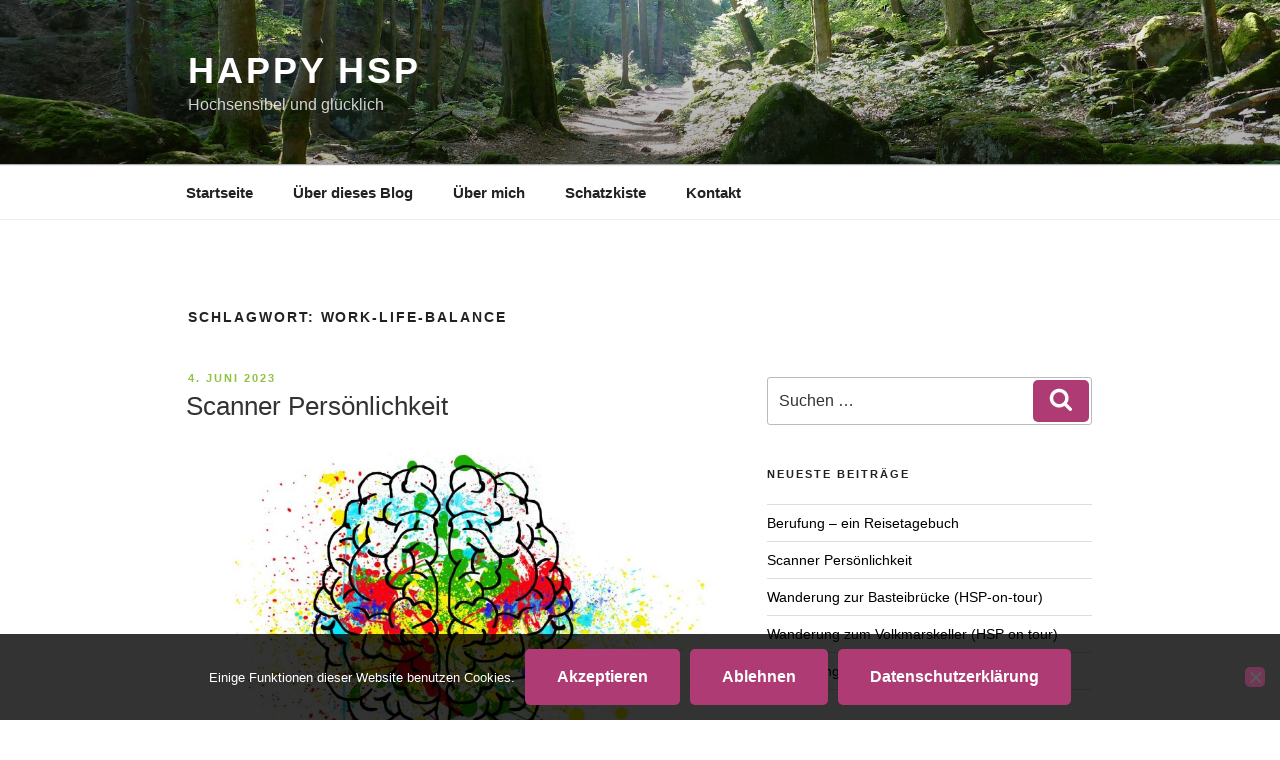

--- FILE ---
content_type: text/html; charset=UTF-8
request_url: https://happy-hsp.de/tag/work-life-balance
body_size: 47719
content:
<!DOCTYPE html>
<html lang="de" class="no-js no-svg">
<head>
<meta charset="UTF-8">
<meta name="viewport" content="width=device-width, initial-scale=1.0">
<link rel="profile" href="https://gmpg.org/xfn/11">

<script>
(function(html){html.className = html.className.replace(/\bno-js\b/,'js')})(document.documentElement);
//# sourceURL=twentyseventeen_javascript_detection
</script>
<meta name='robots' content='index, follow, max-image-preview:large, max-snippet:-1, max-video-preview:-1' />

	<!-- This site is optimized with the Yoast SEO plugin v26.8 - https://yoast.com/product/yoast-seo-wordpress/ -->
	<title>Work-Life-Balance Archive - Happy HSP</title>
	<link rel="canonical" href="https://happy-hsp.de/tag/work-life-balance" />
	<meta property="og:locale" content="de_DE" />
	<meta property="og:type" content="article" />
	<meta property="og:title" content="Work-Life-Balance Archive - Happy HSP" />
	<meta property="og:url" content="https://happy-hsp.de/tag/work-life-balance" />
	<meta property="og:site_name" content="Happy HSP" />
	<meta name="twitter:card" content="summary_large_image" />
	<script type="application/ld+json" class="yoast-schema-graph">{"@context":"https://schema.org","@graph":[{"@type":"CollectionPage","@id":"https://happy-hsp.de/tag/work-life-balance","url":"https://happy-hsp.de/tag/work-life-balance","name":"Work-Life-Balance Archive - Happy HSP","isPartOf":{"@id":"https://happy-hsp.de/#website"},"primaryImageOfPage":{"@id":"https://happy-hsp.de/tag/work-life-balance#primaryimage"},"image":{"@id":"https://happy-hsp.de/tag/work-life-balance#primaryimage"},"thumbnailUrl":"https://happy-hsp.de/wp-content/uploads/2023/04/scanner_gehirn_pixabay_2000_1200.jpg","breadcrumb":{"@id":"https://happy-hsp.de/tag/work-life-balance#breadcrumb"},"inLanguage":"de"},{"@type":"ImageObject","inLanguage":"de","@id":"https://happy-hsp.de/tag/work-life-balance#primaryimage","url":"https://happy-hsp.de/wp-content/uploads/2023/04/scanner_gehirn_pixabay_2000_1200.jpg","contentUrl":"https://happy-hsp.de/wp-content/uploads/2023/04/scanner_gehirn_pixabay_2000_1200.jpg","width":2000,"height":1200,"caption":"Scanner - Kreativ"},{"@type":"BreadcrumbList","@id":"https://happy-hsp.de/tag/work-life-balance#breadcrumb","itemListElement":[{"@type":"ListItem","position":1,"name":"Startseite","item":"https://happy-hsp.de/"},{"@type":"ListItem","position":2,"name":"Work-Life-Balance"}]},{"@type":"WebSite","@id":"https://happy-hsp.de/#website","url":"https://happy-hsp.de/","name":"Happy HSP","description":"Hochsensibel und glücklich","publisher":{"@id":"https://happy-hsp.de/#/schema/person/0d750177e56b0ff06d2094ab719464a8"},"potentialAction":[{"@type":"SearchAction","target":{"@type":"EntryPoint","urlTemplate":"https://happy-hsp.de/?s={search_term_string}"},"query-input":{"@type":"PropertyValueSpecification","valueRequired":true,"valueName":"search_term_string"}}],"inLanguage":"de"},{"@type":["Person","Organization"],"@id":"https://happy-hsp.de/#/schema/person/0d750177e56b0ff06d2094ab719464a8","name":"Christian","logo":{"@id":"https://happy-hsp.de/#/schema/person/image/"},"sameAs":["https://www.facebook.com/christian.recknagel.54","https://www.instagram.com/erfahredich_de/"]}]}</script>
	<!-- / Yoast SEO plugin. -->


<link rel="alternate" type="application/rss+xml" title="Happy HSP &raquo; Feed" href="https://happy-hsp.de/feed" />
<link rel="alternate" type="application/rss+xml" title="Happy HSP &raquo; Kommentar-Feed" href="https://happy-hsp.de/comments/feed" />
<script id="wpp-js" src="https://happy-hsp.de/wp-content/plugins/wordpress-popular-posts/assets/js/wpp.min.js?ver=7.3.6" data-sampling="0" data-sampling-rate="100" data-api-url="https://happy-hsp.de/wp-json/wordpress-popular-posts" data-post-id="0" data-token="2d0bff7ca3" data-lang="0" data-debug="0"></script>
<link rel="alternate" type="application/rss+xml" title="Happy HSP &raquo; Work-Life-Balance Schlagwort-Feed" href="https://happy-hsp.de/tag/work-life-balance/feed" />
<style id='wp-img-auto-sizes-contain-inline-css'>
img:is([sizes=auto i],[sizes^="auto," i]){contain-intrinsic-size:3000px 1500px}
/*# sourceURL=wp-img-auto-sizes-contain-inline-css */
</style>
<link rel='stylesheet' id='sbi_styles-css' href='https://happy-hsp.de/wp-content/plugins/instagram-feed/css/sbi-styles.min.css?ver=6.10.0' media='all' />
<link rel='stylesheet' id='wp-block-library-css' href='https://happy-hsp.de/wp-includes/css/dist/block-library/style.min.css?ver=6.9' media='all' />
<style id='global-styles-inline-css'>
:root{--wp--preset--aspect-ratio--square: 1;--wp--preset--aspect-ratio--4-3: 4/3;--wp--preset--aspect-ratio--3-4: 3/4;--wp--preset--aspect-ratio--3-2: 3/2;--wp--preset--aspect-ratio--2-3: 2/3;--wp--preset--aspect-ratio--16-9: 16/9;--wp--preset--aspect-ratio--9-16: 9/16;--wp--preset--color--black: #000000;--wp--preset--color--cyan-bluish-gray: #abb8c3;--wp--preset--color--white: #ffffff;--wp--preset--color--pale-pink: #f78da7;--wp--preset--color--vivid-red: #cf2e2e;--wp--preset--color--luminous-vivid-orange: #ff6900;--wp--preset--color--luminous-vivid-amber: #fcb900;--wp--preset--color--light-green-cyan: #7bdcb5;--wp--preset--color--vivid-green-cyan: #00d084;--wp--preset--color--pale-cyan-blue: #8ed1fc;--wp--preset--color--vivid-cyan-blue: #0693e3;--wp--preset--color--vivid-purple: #9b51e0;--wp--preset--gradient--vivid-cyan-blue-to-vivid-purple: linear-gradient(135deg,rgb(6,147,227) 0%,rgb(155,81,224) 100%);--wp--preset--gradient--light-green-cyan-to-vivid-green-cyan: linear-gradient(135deg,rgb(122,220,180) 0%,rgb(0,208,130) 100%);--wp--preset--gradient--luminous-vivid-amber-to-luminous-vivid-orange: linear-gradient(135deg,rgb(252,185,0) 0%,rgb(255,105,0) 100%);--wp--preset--gradient--luminous-vivid-orange-to-vivid-red: linear-gradient(135deg,rgb(255,105,0) 0%,rgb(207,46,46) 100%);--wp--preset--gradient--very-light-gray-to-cyan-bluish-gray: linear-gradient(135deg,rgb(238,238,238) 0%,rgb(169,184,195) 100%);--wp--preset--gradient--cool-to-warm-spectrum: linear-gradient(135deg,rgb(74,234,220) 0%,rgb(151,120,209) 20%,rgb(207,42,186) 40%,rgb(238,44,130) 60%,rgb(251,105,98) 80%,rgb(254,248,76) 100%);--wp--preset--gradient--blush-light-purple: linear-gradient(135deg,rgb(255,206,236) 0%,rgb(152,150,240) 100%);--wp--preset--gradient--blush-bordeaux: linear-gradient(135deg,rgb(254,205,165) 0%,rgb(254,45,45) 50%,rgb(107,0,62) 100%);--wp--preset--gradient--luminous-dusk: linear-gradient(135deg,rgb(255,203,112) 0%,rgb(199,81,192) 50%,rgb(65,88,208) 100%);--wp--preset--gradient--pale-ocean: linear-gradient(135deg,rgb(255,245,203) 0%,rgb(182,227,212) 50%,rgb(51,167,181) 100%);--wp--preset--gradient--electric-grass: linear-gradient(135deg,rgb(202,248,128) 0%,rgb(113,206,126) 100%);--wp--preset--gradient--midnight: linear-gradient(135deg,rgb(2,3,129) 0%,rgb(40,116,252) 100%);--wp--preset--font-size--small: 13px;--wp--preset--font-size--medium: 20px;--wp--preset--font-size--large: 36px;--wp--preset--font-size--x-large: 42px;--wp--preset--spacing--20: 0.44rem;--wp--preset--spacing--30: 0.67rem;--wp--preset--spacing--40: 1rem;--wp--preset--spacing--50: 1.5rem;--wp--preset--spacing--60: 2.25rem;--wp--preset--spacing--70: 3.38rem;--wp--preset--spacing--80: 5.06rem;--wp--preset--shadow--natural: 6px 6px 9px rgba(0, 0, 0, 0.2);--wp--preset--shadow--deep: 12px 12px 50px rgba(0, 0, 0, 0.4);--wp--preset--shadow--sharp: 6px 6px 0px rgba(0, 0, 0, 0.2);--wp--preset--shadow--outlined: 6px 6px 0px -3px rgb(255, 255, 255), 6px 6px rgb(0, 0, 0);--wp--preset--shadow--crisp: 6px 6px 0px rgb(0, 0, 0);}:where(.is-layout-flex){gap: 0.5em;}:where(.is-layout-grid){gap: 0.5em;}body .is-layout-flex{display: flex;}.is-layout-flex{flex-wrap: wrap;align-items: center;}.is-layout-flex > :is(*, div){margin: 0;}body .is-layout-grid{display: grid;}.is-layout-grid > :is(*, div){margin: 0;}:where(.wp-block-columns.is-layout-flex){gap: 2em;}:where(.wp-block-columns.is-layout-grid){gap: 2em;}:where(.wp-block-post-template.is-layout-flex){gap: 1.25em;}:where(.wp-block-post-template.is-layout-grid){gap: 1.25em;}.has-black-color{color: var(--wp--preset--color--black) !important;}.has-cyan-bluish-gray-color{color: var(--wp--preset--color--cyan-bluish-gray) !important;}.has-white-color{color: var(--wp--preset--color--white) !important;}.has-pale-pink-color{color: var(--wp--preset--color--pale-pink) !important;}.has-vivid-red-color{color: var(--wp--preset--color--vivid-red) !important;}.has-luminous-vivid-orange-color{color: var(--wp--preset--color--luminous-vivid-orange) !important;}.has-luminous-vivid-amber-color{color: var(--wp--preset--color--luminous-vivid-amber) !important;}.has-light-green-cyan-color{color: var(--wp--preset--color--light-green-cyan) !important;}.has-vivid-green-cyan-color{color: var(--wp--preset--color--vivid-green-cyan) !important;}.has-pale-cyan-blue-color{color: var(--wp--preset--color--pale-cyan-blue) !important;}.has-vivid-cyan-blue-color{color: var(--wp--preset--color--vivid-cyan-blue) !important;}.has-vivid-purple-color{color: var(--wp--preset--color--vivid-purple) !important;}.has-black-background-color{background-color: var(--wp--preset--color--black) !important;}.has-cyan-bluish-gray-background-color{background-color: var(--wp--preset--color--cyan-bluish-gray) !important;}.has-white-background-color{background-color: var(--wp--preset--color--white) !important;}.has-pale-pink-background-color{background-color: var(--wp--preset--color--pale-pink) !important;}.has-vivid-red-background-color{background-color: var(--wp--preset--color--vivid-red) !important;}.has-luminous-vivid-orange-background-color{background-color: var(--wp--preset--color--luminous-vivid-orange) !important;}.has-luminous-vivid-amber-background-color{background-color: var(--wp--preset--color--luminous-vivid-amber) !important;}.has-light-green-cyan-background-color{background-color: var(--wp--preset--color--light-green-cyan) !important;}.has-vivid-green-cyan-background-color{background-color: var(--wp--preset--color--vivid-green-cyan) !important;}.has-pale-cyan-blue-background-color{background-color: var(--wp--preset--color--pale-cyan-blue) !important;}.has-vivid-cyan-blue-background-color{background-color: var(--wp--preset--color--vivid-cyan-blue) !important;}.has-vivid-purple-background-color{background-color: var(--wp--preset--color--vivid-purple) !important;}.has-black-border-color{border-color: var(--wp--preset--color--black) !important;}.has-cyan-bluish-gray-border-color{border-color: var(--wp--preset--color--cyan-bluish-gray) !important;}.has-white-border-color{border-color: var(--wp--preset--color--white) !important;}.has-pale-pink-border-color{border-color: var(--wp--preset--color--pale-pink) !important;}.has-vivid-red-border-color{border-color: var(--wp--preset--color--vivid-red) !important;}.has-luminous-vivid-orange-border-color{border-color: var(--wp--preset--color--luminous-vivid-orange) !important;}.has-luminous-vivid-amber-border-color{border-color: var(--wp--preset--color--luminous-vivid-amber) !important;}.has-light-green-cyan-border-color{border-color: var(--wp--preset--color--light-green-cyan) !important;}.has-vivid-green-cyan-border-color{border-color: var(--wp--preset--color--vivid-green-cyan) !important;}.has-pale-cyan-blue-border-color{border-color: var(--wp--preset--color--pale-cyan-blue) !important;}.has-vivid-cyan-blue-border-color{border-color: var(--wp--preset--color--vivid-cyan-blue) !important;}.has-vivid-purple-border-color{border-color: var(--wp--preset--color--vivid-purple) !important;}.has-vivid-cyan-blue-to-vivid-purple-gradient-background{background: var(--wp--preset--gradient--vivid-cyan-blue-to-vivid-purple) !important;}.has-light-green-cyan-to-vivid-green-cyan-gradient-background{background: var(--wp--preset--gradient--light-green-cyan-to-vivid-green-cyan) !important;}.has-luminous-vivid-amber-to-luminous-vivid-orange-gradient-background{background: var(--wp--preset--gradient--luminous-vivid-amber-to-luminous-vivid-orange) !important;}.has-luminous-vivid-orange-to-vivid-red-gradient-background{background: var(--wp--preset--gradient--luminous-vivid-orange-to-vivid-red) !important;}.has-very-light-gray-to-cyan-bluish-gray-gradient-background{background: var(--wp--preset--gradient--very-light-gray-to-cyan-bluish-gray) !important;}.has-cool-to-warm-spectrum-gradient-background{background: var(--wp--preset--gradient--cool-to-warm-spectrum) !important;}.has-blush-light-purple-gradient-background{background: var(--wp--preset--gradient--blush-light-purple) !important;}.has-blush-bordeaux-gradient-background{background: var(--wp--preset--gradient--blush-bordeaux) !important;}.has-luminous-dusk-gradient-background{background: var(--wp--preset--gradient--luminous-dusk) !important;}.has-pale-ocean-gradient-background{background: var(--wp--preset--gradient--pale-ocean) !important;}.has-electric-grass-gradient-background{background: var(--wp--preset--gradient--electric-grass) !important;}.has-midnight-gradient-background{background: var(--wp--preset--gradient--midnight) !important;}.has-small-font-size{font-size: var(--wp--preset--font-size--small) !important;}.has-medium-font-size{font-size: var(--wp--preset--font-size--medium) !important;}.has-large-font-size{font-size: var(--wp--preset--font-size--large) !important;}.has-x-large-font-size{font-size: var(--wp--preset--font-size--x-large) !important;}
/*# sourceURL=global-styles-inline-css */
</style>

<style id='classic-theme-styles-inline-css'>
/*! This file is auto-generated */
.wp-block-button__link{color:#fff;background-color:#32373c;border-radius:9999px;box-shadow:none;text-decoration:none;padding:calc(.667em + 2px) calc(1.333em + 2px);font-size:1.125em}.wp-block-file__button{background:#32373c;color:#fff;text-decoration:none}
/*# sourceURL=/wp-includes/css/classic-themes.min.css */
</style>
<link rel='stylesheet' id='contact-form-7-css' href='https://happy-hsp.de/wp-content/plugins/contact-form-7/includes/css/styles.css?ver=6.1.4' media='all' />
<link rel='stylesheet' id='cookie-notice-front-css' href='https://happy-hsp.de/wp-content/plugins/cookie-notice/css/front.min.css?ver=2.5.11' media='all' />
<link rel='stylesheet' id='crp-style-masonry-css' href='https://happy-hsp.de/wp-content/plugins/contextual-related-posts/css/masonry.min.css?ver=4.1.0' media='all' />
<link rel='stylesheet' id='wordpress-popular-posts-css-css' href='https://happy-hsp.de/wp-content/plugins/wordpress-popular-posts/assets/css/wpp.css?ver=7.3.6' media='all' />
<link rel='stylesheet' id='twentyseventeen-style-css' href='https://happy-hsp.de/wp-content/themes/twentyseventeen/style.css?ver=20251202' media='all' />
<link rel='stylesheet' id='twentyseventeen-block-style-css' href='https://happy-hsp.de/wp-content/themes/twentyseventeen/assets/css/blocks.css?ver=20240729' media='all' />
<link rel='stylesheet' id='azc-tc-css' href='https://happy-hsp.de/wp-content/plugins/azurecurve-tag-cloud/style.css?ver=1.0.0' media='all' />
<link rel='stylesheet' id='tablepress-default-css' href='https://happy-hsp.de/wp-content/plugins/tablepress/css/build/default.css?ver=3.2.6' media='all' />
<script id="cookie-notice-front-js-before">
var cnArgs = {"ajaxUrl":"https:\/\/happy-hsp.de\/wp-admin\/admin-ajax.php","nonce":"f06a7fbf45","hideEffect":"fade","position":"bottom","onScroll":false,"onScrollOffset":100,"onClick":false,"cookieName":"cookie_notice_accepted","cookieTime":2592000,"cookieTimeRejected":2592000,"globalCookie":false,"redirection":false,"cache":false,"revokeCookies":false,"revokeCookiesOpt":"automatic"};

//# sourceURL=cookie-notice-front-js-before
</script>
<script src="https://happy-hsp.de/wp-content/plugins/cookie-notice/js/front.min.js?ver=2.5.11" id="cookie-notice-front-js"></script>
<script src="https://happy-hsp.de/wp-includes/js/jquery/jquery.min.js?ver=3.7.1" id="jquery-core-js"></script>
<script src="https://happy-hsp.de/wp-includes/js/jquery/jquery-migrate.min.js?ver=3.4.1" id="jquery-migrate-js"></script>
<script id="twentyseventeen-global-js-extra">
var twentyseventeenScreenReaderText = {"quote":"\u003Csvg class=\"icon icon-quote-right\" aria-hidden=\"true\" role=\"img\"\u003E \u003Cuse href=\"#icon-quote-right\" xlink:href=\"#icon-quote-right\"\u003E\u003C/use\u003E \u003C/svg\u003E","expand":"Untermen\u00fc \u00f6ffnen","collapse":"Untermen\u00fc schlie\u00dfen","icon":"\u003Csvg class=\"icon icon-angle-down\" aria-hidden=\"true\" role=\"img\"\u003E \u003Cuse href=\"#icon-angle-down\" xlink:href=\"#icon-angle-down\"\u003E\u003C/use\u003E \u003Cspan class=\"svg-fallback icon-angle-down\"\u003E\u003C/span\u003E\u003C/svg\u003E"};
//# sourceURL=twentyseventeen-global-js-extra
</script>
<script src="https://happy-hsp.de/wp-content/themes/twentyseventeen/assets/js/global.js?ver=20211130" id="twentyseventeen-global-js" defer data-wp-strategy="defer"></script>
<script src="https://happy-hsp.de/wp-content/themes/twentyseventeen/assets/js/navigation.js?ver=20210122" id="twentyseventeen-navigation-js" defer data-wp-strategy="defer"></script>
<link rel="https://api.w.org/" href="https://happy-hsp.de/wp-json/" /><link rel="alternate" title="JSON" type="application/json" href="https://happy-hsp.de/wp-json/wp/v2/tags/61" /><link rel="EditURI" type="application/rsd+xml" title="RSD" href="https://happy-hsp.de/xmlrpc.php?rsd" />
<meta name="generator" content="WordPress 6.9" />
            <style id="wpp-loading-animation-styles">@-webkit-keyframes bgslide{from{background-position-x:0}to{background-position-x:-200%}}@keyframes bgslide{from{background-position-x:0}to{background-position-x:-200%}}.wpp-widget-block-placeholder,.wpp-shortcode-placeholder{margin:0 auto;width:60px;height:3px;background:#dd3737;background:linear-gradient(90deg,#dd3737 0%,#571313 10%,#dd3737 100%);background-size:200% auto;border-radius:3px;-webkit-animation:bgslide 1s infinite linear;animation:bgslide 1s infinite linear}</style>
            		<style id="wp-custom-css">
			.widget a{box-shadow:none}

.entry-meta a,
.entry-content a,
.site-footer .widget-area a,
a {
	color: #91C342;
	text-decoration: none;
  transition:none;
  box-shadow:none}

.widget ul li a {color:#000}

.entry-content a:focus,
.entry-content a:hover,
.entry-meta a:focus,
.entry-meta a:hover,
.entry-summary a:focus,
.entry-summary a:hover,
.comment-content a:focus,
.comment-content a:hover,
.widget a:focus,
.widget a:hover,
.site-footer .widget-area a:focus,
.site-footer .widget-area a:hover,
.posts-navigation a:focus,
.posts-navigation a:hover,
.comment-metadata a:focus,
.comment-metadata a:hover,
.comment-metadata a.comment-edit-link:focus,
.comment-metadata a.comment-edit-link:hover,
.comment-reply-link:focus,
.comment-reply-link:hover,
.widget_authors a:focus strong,
.widget_authors a:hover strong,
.entry-title a:focus,
.entry-title a:hover,
.entry-meta a:focus,
.entry-meta a:hover,
.page-links a:focus .page-number,
.page-links a:hover .page-number,
.entry-footer a:focus,
.entry-footer a:hover,
.entry-footer .cat-links a:focus,
.entry-footer .cat-links a:hover,
.entry-footer .tags-links a:focus,
.entry-footer .tags-links a:hover,
.post-navigation a:focus,
.post-navigation a:hover,
.pagination a:not(.prev):not(.next):focus,
.pagination a:not(.prev):not(.next):hover,
.comments-pagination a:not(.prev):not(.next):focus,
.comments-pagination a:not(.prev):not(.next):hover,
.logged-in-as a:focus,
.logged-in-as a:hover,
a:focus .nav-title,
a:hover .nav-title,
.edit-link a:focus,
.edit-link a:hover,
.site-info a:focus,
.site-info a:hover,
.widget .widget-title a:focus,
.widget .widget-title a:hover,
.widget ul li a:focus,
.widget ul li a:hover {
	color: #000;
	-webkit-box-shadow: none;
	box-shadow: none;
}

.navigation-top a:hover {background-color:#91C342;color:#000; font-size:15px; padding-left:18px;padding-right:18px;padding-bottom:5px;padding-top:5px;border-radius:5px}

.site-header .menu-scroll-down .icon{display:none}

.main-navigation a{font-size:15px; padding-left:18px;padding-right:18px;padding-bottom:5px;padding-top:5px;border-radius:5px}

.navigation-top .current-menu-item > a,
.navigation-top .current_page_item > a, 
.navigation-top a:hover {background-color:#91C342;color:#fff; font-size:15px; padding-left:18px;padding-right:18px;padding-bottom:5px;padding-top:5px;border-radius:5px}

button, html [type="button"], [type="reset"],button, input[type="button"], input[type="submit"],
.next.page-numbers,
.prev.page-numbers
{background-color:#AF3B74;color:#fff;border-radius:5px}

button:hover, html [type="button"]:hover, [type="reset"]:hover, input[type="button"]:hover, input[type="submit"]:hover,
.next.page-numbers:hover,
.prev.page-numbers:hover
{background-color:#91C342;color:#fff}

.entry-content .more-link:before {margin-top:0; }

.entry-content .more-link {background-color: #91C342; color: #fff;padding-left:18px;padding-right:18px;padding-bottom:5px;padding-top:5px; border-radius: 5px; display: block; width: 118px;}

.entry-content .more-link:hover {background-color: #333; color: #fff;padding-left:18px;padding-right:18px;padding-bottom:5px;padding-top:5px; border-radius: 5px; display: block;}
		</style>
		<link rel='stylesheet' id='shariffcss-css' href='https://happy-hsp.de/wp-content/plugins/shariff/css/shariff.min.css?ver=4.6.15' media='all' />
</head>

<body class="archive tag tag-work-life-balance tag-61 wp-embed-responsive wp-theme-twentyseventeen cookies-not-set hfeed has-header-image has-sidebar page-one-column colors-light">
<div id="page" class="site">
	<a class="skip-link screen-reader-text" href="#content">
		Zum Inhalt springen	</a>

	<header id="masthead" class="site-header">

		<div class="custom-header">

		<div class="custom-header-media">
			<div id="wp-custom-header" class="wp-custom-header"><img src="https://happy-hsp.de/wp-content/uploads/2019/09/Ilsenburg_05_Ilsetal_Buchenwald_2000_1200.jpg" width="2000" height="1200" alt="Ilsetal Buchenwald" srcset="https://happy-hsp.de/wp-content/uploads/2019/09/Ilsenburg_05_Ilsetal_Buchenwald_2000_1200.jpg 2000w, https://happy-hsp.de/wp-content/uploads/2019/09/Ilsenburg_05_Ilsetal_Buchenwald_2000_1200-300x180.jpg 300w, https://happy-hsp.de/wp-content/uploads/2019/09/Ilsenburg_05_Ilsetal_Buchenwald_2000_1200-768x461.jpg 768w, https://happy-hsp.de/wp-content/uploads/2019/09/Ilsenburg_05_Ilsetal_Buchenwald_2000_1200-1024x614.jpg 1024w" sizes="(max-width: 767px) 200vw, 100vw" decoding="async" fetchpriority="high" /></div>		</div>

	<div class="site-branding">
	<div class="wrap">

		
		<div class="site-branding-text">
							<p class="site-title"><a href="https://happy-hsp.de/" rel="home" >Happy HSP</a></p>
								<p class="site-description">Hochsensibel und glücklich</p>
					</div><!-- .site-branding-text -->

		
	</div><!-- .wrap -->
</div><!-- .site-branding -->

</div><!-- .custom-header -->

					<div class="navigation-top">
				<div class="wrap">
					<nav id="site-navigation" class="main-navigation" aria-label="Oberes Menü">
	<button class="menu-toggle" aria-controls="top-menu" aria-expanded="false">
		<svg class="icon icon-bars" aria-hidden="true" role="img"> <use href="#icon-bars" xlink:href="#icon-bars"></use> </svg><svg class="icon icon-close" aria-hidden="true" role="img"> <use href="#icon-close" xlink:href="#icon-close"></use> </svg>Menü	</button>

	<div class="menu-oberes-menue-container"><ul id="top-menu" class="menu"><li id="menu-item-43" class="menu-item menu-item-type-custom menu-item-object-custom menu-item-home menu-item-43"><a href="https://happy-hsp.de">Startseite</a></li>
<li id="menu-item-44" class="menu-item menu-item-type-post_type menu-item-object-page menu-item-44"><a href="https://happy-hsp.de/ueber-dieses-blog">Über dieses Blog</a></li>
<li id="menu-item-45" class="menu-item menu-item-type-post_type menu-item-object-page menu-item-45"><a href="https://happy-hsp.de/ueber-mich">Über mich</a></li>
<li id="menu-item-382" class="menu-item menu-item-type-post_type menu-item-object-page menu-item-382"><a href="https://happy-hsp.de/nuetzliche-literatur">Schatzkiste</a></li>
<li id="menu-item-66" class="menu-item menu-item-type-post_type menu-item-object-page menu-item-66"><a href="https://happy-hsp.de/kontakt">Kontakt</a></li>
</ul></div>
	</nav><!-- #site-navigation -->
				</div><!-- .wrap -->
			</div><!-- .navigation-top -->
		
	</header><!-- #masthead -->

	
	<div class="site-content-contain">
		<div id="content" class="site-content">

<div class="wrap">

			<header class="page-header">
			<h1 class="page-title">Schlagwort: <span>Work-Life-Balance</span></h1>		</header><!-- .page-header -->
	
	<div id="primary" class="content-area">
		<main id="main" class="site-main">

					
<article id="post-5411" class="post-5411 post type-post status-publish format-standard has-post-thumbnail hentry category-scanner tag-flow tag-scanner tag-work-life-balance">
		<header class="entry-header">
		<div class="entry-meta"><span class="screen-reader-text">Veröffentlicht am</span> <a href="https://happy-hsp.de/scanner-persoenlichkeit" rel="bookmark"><time class="entry-date published" datetime="2023-06-04T16:09:45+02:00">4. Juni 2023</time><time class="updated" datetime="2023-08-25T15:09:54+02:00">25. August 2023</time></a></div><!-- .entry-meta --><h2 class="entry-title"><a href="https://happy-hsp.de/scanner-persoenlichkeit" rel="bookmark">Scanner Persönlichkeit</a></h2>	</header><!-- .entry-header -->

			<div class="post-thumbnail">
			<a href="https://happy-hsp.de/scanner-persoenlichkeit">
				<img width="2000" height="1200" src="https://happy-hsp.de/wp-content/uploads/2023/04/scanner_gehirn_pixabay_2000_1200.jpg" class="attachment-twentyseventeen-featured-image size-twentyseventeen-featured-image wp-post-image" alt="Scanner - Kreativ" decoding="async" srcset="https://happy-hsp.de/wp-content/uploads/2023/04/scanner_gehirn_pixabay_2000_1200.jpg 2000w, https://happy-hsp.de/wp-content/uploads/2023/04/scanner_gehirn_pixabay_2000_1200-300x180.jpg 300w, https://happy-hsp.de/wp-content/uploads/2023/04/scanner_gehirn_pixabay_2000_1200-1024x614.jpg 1024w, https://happy-hsp.de/wp-content/uploads/2023/04/scanner_gehirn_pixabay_2000_1200-768x461.jpg 768w, https://happy-hsp.de/wp-content/uploads/2023/04/scanner_gehirn_pixabay_2000_1200-1536x922.jpg 1536w" sizes="(max-width: 767px) 89vw, (max-width: 1000px) 54vw, (max-width: 1071px) 543px, 580px" />			</a>
		</div><!-- .post-thumbnail -->
	
	<div class="entry-content">
		<p>Im letzten Jahr bin ich auf das Thema Scanner gestoßen. Nein, nicht das Bürogerät, sondern der Persönlichkeitstyp. 😉  Ich möchte mit euch meine Erkenntnisse teilen und über meine Selbstwahrnehmung als Scanner erzählen.</p>
<p> <a href="https://happy-hsp.de/scanner-persoenlichkeit#more-5411" class="more-link"><span class="screen-reader-text">„Scanner Persönlichkeit“ </span>weiterlesen</a></p>
<div class="shariff"><ul class="shariff-buttons theme-default orientation-horizontal buttonsize-medium"><li class="shariff-button mastodon shariff-nocustomcolor" style="background-color:#563ACC"><a href="https://s2f.kytta.dev/?text=Scanner%20Pers%C3%B6nlichkeit https%3A%2F%2Fhappy-hsp.de%2Fscanner-persoenlichkeit" title="Bei Mastodon teilen" aria-label="Bei Mastodon teilen" role="button" rel="noopener nofollow" class="shariff-link" style="; background-color:#6364FF; color:#fff" target="_blank"><span class="shariff-icon" style=""><svg width="75" height="79" viewBox="0 0 75 79" fill="none" xmlns="http://www.w3.org/2000/svg"><path d="M37.813-.025C32.462-.058 27.114.13 21.79.598c-8.544.621-17.214 5.58-20.203 13.931C-1.12 23.318.408 32.622.465 41.65c.375 7.316.943 14.78 3.392 21.73 4.365 9.465 14.781 14.537 24.782 15.385 7.64.698 15.761-.213 22.517-4.026a54.1 54.1 0 0 0 .01-6.232c-6.855 1.316-14.101 2.609-21.049 1.074-3.883-.88-6.876-4.237-7.25-8.215-1.53-3.988 3.78-.43 5.584-.883 9.048 1.224 18.282.776 27.303-.462 7.044-.837 14.26-4.788 16.65-11.833 2.263-6.135 1.215-12.79 1.698-19.177.06-3.84.09-7.692-.262-11.52C72.596 7.844 63.223.981 53.834.684a219.453 219.453 0 0 0-16.022-.71zm11.294 12.882c5.5-.067 10.801 4.143 11.67 9.653.338 1.48.471 3 .471 4.515v21.088h-8.357c-.07-7.588.153-15.182-.131-22.765-.587-4.368-7.04-5.747-9.672-2.397-2.422 3.04-1.47 7.155-1.67 10.735v6.392h-8.307c-.146-4.996.359-10.045-.404-15.002-1.108-4.218-7.809-5.565-10.094-1.666-1.685 3.046-.712 6.634-.976 9.936v14.767h-8.354c.109-8.165-.238-16.344.215-24.5.674-5.346 5.095-10.389 10.676-10.627 4.902-.739 10.103 2.038 12.053 6.631.375 1.435 1.76 1.932 1.994.084 1.844-3.704 5.501-6.739 9.785-6.771.367-.044.735-.068 1.101-.073z"/><defs><linearGradient id="paint0_linear_549_34" x1="37.0692" y1="0" x2="37.0692" y2="79" gradientUnits="userSpaceOnUse"><stop stop-color="#6364FF"/><stop offset="1" stop-color="#563ACC"/></linearGradient></defs></svg></span><span class="shariff-text">teilen</span>&nbsp;</a></li><li class="shariff-button facebook shariff-nocustomcolor" style="background-color:#4273c8"><a href="https://www.facebook.com/sharer/sharer.php?u=https%3A%2F%2Fhappy-hsp.de%2Fscanner-persoenlichkeit" title="Bei Facebook teilen" aria-label="Bei Facebook teilen" role="button" rel="nofollow" class="shariff-link" style="; background-color:#3b5998; color:#fff" target="_blank"><span class="shariff-icon" style=""><svg width="32px" height="20px" xmlns="http://www.w3.org/2000/svg" viewBox="0 0 18 32"><path fill="#3b5998" d="M17.1 0.2v4.7h-2.8q-1.5 0-2.1 0.6t-0.5 1.9v3.4h5.2l-0.7 5.3h-4.5v13.6h-5.5v-13.6h-4.5v-5.3h4.5v-3.9q0-3.3 1.9-5.2t5-1.8q2.6 0 4.1 0.2z"/></svg></span><span class="shariff-text">teilen</span>&nbsp;</a></li><li class="shariff-button linkedin shariff-nocustomcolor" style="background-color:#1488bf"><a href="https://www.linkedin.com/sharing/share-offsite/?url=https%3A%2F%2Fhappy-hsp.de%2Fscanner-persoenlichkeit" title="Bei LinkedIn teilen" aria-label="Bei LinkedIn teilen" role="button" rel="noopener nofollow" class="shariff-link" style="; background-color:#0077b5; color:#fff" target="_blank"><span class="shariff-icon" style=""><svg width="32px" height="20px" xmlns="http://www.w3.org/2000/svg" viewBox="0 0 27 32"><path fill="#0077b5" d="M6.2 11.2v17.7h-5.9v-17.7h5.9zM6.6 5.7q0 1.3-0.9 2.2t-2.4 0.9h0q-1.5 0-2.4-0.9t-0.9-2.2 0.9-2.2 2.4-0.9 2.4 0.9 0.9 2.2zM27.4 18.7v10.1h-5.9v-9.5q0-1.9-0.7-2.9t-2.3-1.1q-1.1 0-1.9 0.6t-1.2 1.5q-0.2 0.5-0.2 1.4v9.9h-5.9q0-7.1 0-11.6t0-5.3l0-0.9h5.9v2.6h0q0.4-0.6 0.7-1t1-0.9 1.6-0.8 2-0.3q3 0 4.9 2t1.9 6z"/></svg></span><span class="shariff-text">teilen</span>&nbsp;</a></li><li class="shariff-button info shariff-nocustomcolor" style="background-color:#eee"><a href="http://ct.de/-2467514" title="Weitere Informationen" aria-label="Weitere Informationen" role="button" rel="noopener " class="shariff-link" style="; background-color:#fff; color:#fff" target="_blank"><span class="shariff-icon" style=""><svg width="32px" height="20px" xmlns="http://www.w3.org/2000/svg" viewBox="0 0 11 32"><path fill="#999" d="M11.4 24v2.3q0 0.5-0.3 0.8t-0.8 0.4h-9.1q-0.5 0-0.8-0.4t-0.4-0.8v-2.3q0-0.5 0.4-0.8t0.8-0.4h1.1v-6.8h-1.1q-0.5 0-0.8-0.4t-0.4-0.8v-2.3q0-0.5 0.4-0.8t0.8-0.4h6.8q0.5 0 0.8 0.4t0.4 0.8v10.3h1.1q0.5 0 0.8 0.4t0.3 0.8zM9.2 3.4v3.4q0 0.5-0.4 0.8t-0.8 0.4h-4.6q-0.4 0-0.8-0.4t-0.4-0.8v-3.4q0-0.4 0.4-0.8t0.8-0.4h4.6q0.5 0 0.8 0.4t0.4 0.8z"/></svg></span></a></li></ul></div>	</div><!-- .entry-content -->

	
</article><!-- #post-5411 -->

<article id="post-4159" class="post-4159 post type-post status-publish format-standard has-post-thumbnail hentry category-coaching tag-achtsamkeit tag-bewusstheit tag-biodanza tag-entspannung tag-flow tag-hochsensibilitaet tag-meditation tag-work-life-balance tag-yoga">
		<header class="entry-header">
		<div class="entry-meta"><span class="screen-reader-text">Veröffentlicht am</span> <a href="https://happy-hsp.de/entspannung-in-den-alltag-integrieren" rel="bookmark"><time class="entry-date published" datetime="2018-11-15T16:45:37+02:00">15. November 2018</time><time class="updated" datetime="2021-01-18T21:21:23+02:00">18. Januar 2021</time></a></div><!-- .entry-meta --><h2 class="entry-title"><a href="https://happy-hsp.de/entspannung-in-den-alltag-integrieren" rel="bookmark">Entspannung in den Alltag integrieren</a></h2>	</header><!-- .entry-header -->

			<div class="post-thumbnail">
			<a href="https://happy-hsp.de/entspannung-in-den-alltag-integrieren">
				<img width="2000" height="1200" src="https://happy-hsp.de/wp-content/uploads/2018/11/Schlafender_Fuchs_Pexel_Pixabay_2000_1200.jpg" class="attachment-twentyseventeen-featured-image size-twentyseventeen-featured-image wp-post-image" alt="Schlafender Fuchs" decoding="async" loading="lazy" srcset="https://happy-hsp.de/wp-content/uploads/2018/11/Schlafender_Fuchs_Pexel_Pixabay_2000_1200.jpg 2000w, https://happy-hsp.de/wp-content/uploads/2018/11/Schlafender_Fuchs_Pexel_Pixabay_2000_1200-300x180.jpg 300w, https://happy-hsp.de/wp-content/uploads/2018/11/Schlafender_Fuchs_Pexel_Pixabay_2000_1200-768x461.jpg 768w, https://happy-hsp.de/wp-content/uploads/2018/11/Schlafender_Fuchs_Pexel_Pixabay_2000_1200-1024x614.jpg 1024w" sizes="(max-width: 767px) 89vw, (max-width: 1000px) 54vw, (max-width: 1071px) 543px, 580px" />			</a>
		</div><!-- .post-thumbnail -->
	
	<div class="entry-content">
		<p>In meinem letzten Artikel <a href="https://happy-hsp.de/notfallmassnahmen-bei-akutem-stress">Notfallmaßnahmen bei akutem Stress</a> habe ich darüber geschrieben wie du deinen Stresspegel im Notfall senken kannst. Notfallmaßnahmen sollten jedoch nur der letzte Schritt sein. Es gilt vielmehr eine Balance im Alltag zu finden. Dazu gehört es natürlich dich aktiv zu entspannen. Du hast sicherlich für dich bereits Möglichkeiten gefunden im Alltag zu entspannen. Es ist jedoch auch hier wichtig, sich dieser Möglichkeiten zu jeder Zeit bewusst zu sein und sie wirklich in deinen Alltag zu integrieren. Aus diesem Grund verpassen wir dir mit der nächsten Coaching Übung deinem Alltag ein Upgrade in Sachen Entspannung. <a href="https://happy-hsp.de/entspannung-in-den-alltag-integrieren#more-4159" class="more-link"><span class="screen-reader-text">„Entspannung in den Alltag integrieren“ </span>weiterlesen</a></p>
<div class="shariff"><ul class="shariff-buttons theme-default orientation-horizontal buttonsize-medium"><li class="shariff-button mastodon shariff-nocustomcolor" style="background-color:#563ACC"><a href="https://s2f.kytta.dev/?text=Entspannung%20in%20den%20Alltag%20integrieren https%3A%2F%2Fhappy-hsp.de%2Fentspannung-in-den-alltag-integrieren" title="Bei Mastodon teilen" aria-label="Bei Mastodon teilen" role="button" rel="noopener nofollow" class="shariff-link" style="; background-color:#6364FF; color:#fff" target="_blank"><span class="shariff-icon" style=""><svg width="75" height="79" viewBox="0 0 75 79" fill="none" xmlns="http://www.w3.org/2000/svg"><path d="M37.813-.025C32.462-.058 27.114.13 21.79.598c-8.544.621-17.214 5.58-20.203 13.931C-1.12 23.318.408 32.622.465 41.65c.375 7.316.943 14.78 3.392 21.73 4.365 9.465 14.781 14.537 24.782 15.385 7.64.698 15.761-.213 22.517-4.026a54.1 54.1 0 0 0 .01-6.232c-6.855 1.316-14.101 2.609-21.049 1.074-3.883-.88-6.876-4.237-7.25-8.215-1.53-3.988 3.78-.43 5.584-.883 9.048 1.224 18.282.776 27.303-.462 7.044-.837 14.26-4.788 16.65-11.833 2.263-6.135 1.215-12.79 1.698-19.177.06-3.84.09-7.692-.262-11.52C72.596 7.844 63.223.981 53.834.684a219.453 219.453 0 0 0-16.022-.71zm11.294 12.882c5.5-.067 10.801 4.143 11.67 9.653.338 1.48.471 3 .471 4.515v21.088h-8.357c-.07-7.588.153-15.182-.131-22.765-.587-4.368-7.04-5.747-9.672-2.397-2.422 3.04-1.47 7.155-1.67 10.735v6.392h-8.307c-.146-4.996.359-10.045-.404-15.002-1.108-4.218-7.809-5.565-10.094-1.666-1.685 3.046-.712 6.634-.976 9.936v14.767h-8.354c.109-8.165-.238-16.344.215-24.5.674-5.346 5.095-10.389 10.676-10.627 4.902-.739 10.103 2.038 12.053 6.631.375 1.435 1.76 1.932 1.994.084 1.844-3.704 5.501-6.739 9.785-6.771.367-.044.735-.068 1.101-.073z"/><defs><linearGradient id="paint0_linear_549_34" x1="37.0692" y1="0" x2="37.0692" y2="79" gradientUnits="userSpaceOnUse"><stop stop-color="#6364FF"/><stop offset="1" stop-color="#563ACC"/></linearGradient></defs></svg></span><span class="shariff-text">teilen</span>&nbsp;</a></li><li class="shariff-button facebook shariff-nocustomcolor" style="background-color:#4273c8"><a href="https://www.facebook.com/sharer/sharer.php?u=https%3A%2F%2Fhappy-hsp.de%2Fentspannung-in-den-alltag-integrieren" title="Bei Facebook teilen" aria-label="Bei Facebook teilen" role="button" rel="nofollow" class="shariff-link" style="; background-color:#3b5998; color:#fff" target="_blank"><span class="shariff-icon" style=""><svg width="32px" height="20px" xmlns="http://www.w3.org/2000/svg" viewBox="0 0 18 32"><path fill="#3b5998" d="M17.1 0.2v4.7h-2.8q-1.5 0-2.1 0.6t-0.5 1.9v3.4h5.2l-0.7 5.3h-4.5v13.6h-5.5v-13.6h-4.5v-5.3h4.5v-3.9q0-3.3 1.9-5.2t5-1.8q2.6 0 4.1 0.2z"/></svg></span><span class="shariff-text">teilen</span>&nbsp;</a></li><li class="shariff-button linkedin shariff-nocustomcolor" style="background-color:#1488bf"><a href="https://www.linkedin.com/sharing/share-offsite/?url=https%3A%2F%2Fhappy-hsp.de%2Fentspannung-in-den-alltag-integrieren" title="Bei LinkedIn teilen" aria-label="Bei LinkedIn teilen" role="button" rel="noopener nofollow" class="shariff-link" style="; background-color:#0077b5; color:#fff" target="_blank"><span class="shariff-icon" style=""><svg width="32px" height="20px" xmlns="http://www.w3.org/2000/svg" viewBox="0 0 27 32"><path fill="#0077b5" d="M6.2 11.2v17.7h-5.9v-17.7h5.9zM6.6 5.7q0 1.3-0.9 2.2t-2.4 0.9h0q-1.5 0-2.4-0.9t-0.9-2.2 0.9-2.2 2.4-0.9 2.4 0.9 0.9 2.2zM27.4 18.7v10.1h-5.9v-9.5q0-1.9-0.7-2.9t-2.3-1.1q-1.1 0-1.9 0.6t-1.2 1.5q-0.2 0.5-0.2 1.4v9.9h-5.9q0-7.1 0-11.6t0-5.3l0-0.9h5.9v2.6h0q0.4-0.6 0.7-1t1-0.9 1.6-0.8 2-0.3q3 0 4.9 2t1.9 6z"/></svg></span><span class="shariff-text">teilen</span>&nbsp;</a></li><li class="shariff-button info shariff-nocustomcolor" style="background-color:#eee"><a href="http://ct.de/-2467514" title="Weitere Informationen" aria-label="Weitere Informationen" role="button" rel="noopener " class="shariff-link" style="; background-color:#fff; color:#fff" target="_blank"><span class="shariff-icon" style=""><svg width="32px" height="20px" xmlns="http://www.w3.org/2000/svg" viewBox="0 0 11 32"><path fill="#999" d="M11.4 24v2.3q0 0.5-0.3 0.8t-0.8 0.4h-9.1q-0.5 0-0.8-0.4t-0.4-0.8v-2.3q0-0.5 0.4-0.8t0.8-0.4h1.1v-6.8h-1.1q-0.5 0-0.8-0.4t-0.4-0.8v-2.3q0-0.5 0.4-0.8t0.8-0.4h6.8q0.5 0 0.8 0.4t0.4 0.8v10.3h1.1q0.5 0 0.8 0.4t0.3 0.8zM9.2 3.4v3.4q0 0.5-0.4 0.8t-0.8 0.4h-4.6q-0.4 0-0.8-0.4t-0.4-0.8v-3.4q0-0.4 0.4-0.8t0.8-0.4h4.6q0.5 0 0.8 0.4t0.4 0.8z"/></svg></span></a></li></ul></div>	</div><!-- .entry-content -->

	
</article><!-- #post-4159 -->

<article id="post-1256" class="post-1256 post type-post status-publish format-standard hentry category-sabbatical tag-5-rhythmen tag-biodanza tag-flow tag-hochsensibilitaet tag-minimalismus tag-motivation tag-work-life-balance tag-yoga">
		<header class="entry-header">
		<div class="entry-meta"><span class="screen-reader-text">Veröffentlicht am</span> <a href="https://happy-hsp.de/sabbatical-update-kw13-18-umzug-motivation-reisevorbereitung-yoga-minimalismus" rel="bookmark"><time class="entry-date published" datetime="2018-04-10T23:08:00+02:00">10. April 2018</time><time class="updated" datetime="2021-01-17T18:54:47+02:00">17. Januar 2021</time></a></div><!-- .entry-meta --><h2 class="entry-title"><a href="https://happy-hsp.de/sabbatical-update-kw13-18-umzug-motivation-reisevorbereitung-yoga-minimalismus" rel="bookmark">Sabbatical Update KW13/18 &#8211; Umzug,  Motivation, Reisevorbereitung, Yoga, Minimalismus</a></h2>	</header><!-- .entry-header -->

	
	<div class="entry-content">
		<p>Ich habe lange nichts von mir hören lassen. Deshalb möchte ich mal wieder ein Update zum Sabbatical posten.</p>
<p><strong>Umzug</strong>: Ich hatte ja mit dem Gedanken gespielt Richtung Berlin/Potsdam zu ziehen und schon einige Schritte in diese Richtung unternommen. Jedoch hat es sich nicht gut angefühlt und ich musste erst einmal herausfinden woher dieses Gefühl kommt. Es hat sich herauskristallisiert, dass dahinter mehrere Faktoren stecken.</p>
<ol style="list-style-type: upper-alpha;">
<li>Mit der Wohnung gebe ich auch meinen Freundeskreis und mein soziales Umfeld sowie die Möglichkeit in einfacher Art und Weise wieder in  meinen Job zurückzukehren auf.</li>
<li>Der Umzug Richtung Berlin / Potsdam hat sich eher angefühlt als ob ich den Klotz am Bein, die Wohnung, nur gegen einen anderen Klotz austauschen würde.</li>
<li>Die eigene Wohnung ist ein Stück Komfortzone, was mir Sicherheit gibt.</li>
</ol>
<p><em>Wie geht es weiter?</em> &#8211; Ich gebe die Wohnung auf und lagere meine verbliebenen Möbel ein. Ich werde dieses Jahr erst einmal nomadisch unterwegs sein und für mich nachspüren, wo mich mein Herz hinzieht. Der Umzug und die Abschiedsfeier von Braunschweig sind für den 21.04.18 geplant. <a href="https://happy-hsp.de/sabbatical-update-kw13-18-umzug-motivation-reisevorbereitung-yoga-minimalismus#more-1256" class="more-link"><span class="screen-reader-text">„Sabbatical Update KW13/18 &#8211; Umzug,  Motivation, Reisevorbereitung, Yoga, Minimalismus“ </span>weiterlesen</a></p>
<div class="shariff"><ul class="shariff-buttons theme-default orientation-horizontal buttonsize-medium"><li class="shariff-button mastodon shariff-nocustomcolor" style="background-color:#563ACC"><a href="https://s2f.kytta.dev/?text=Sabbatical%20Update%20KW13%2F18%20%E2%80%93%20Umzug%2C%20%20Motivation%2C%20Reisevorbereitung%2C%20Yoga%2C%20Minimalismus https%3A%2F%2Fhappy-hsp.de%2Fsabbatical-update-kw13-18-umzug-motivation-reisevorbereitung-yoga-minimalismus" title="Bei Mastodon teilen" aria-label="Bei Mastodon teilen" role="button" rel="noopener nofollow" class="shariff-link" style="; background-color:#6364FF; color:#fff" target="_blank"><span class="shariff-icon" style=""><svg width="75" height="79" viewBox="0 0 75 79" fill="none" xmlns="http://www.w3.org/2000/svg"><path d="M37.813-.025C32.462-.058 27.114.13 21.79.598c-8.544.621-17.214 5.58-20.203 13.931C-1.12 23.318.408 32.622.465 41.65c.375 7.316.943 14.78 3.392 21.73 4.365 9.465 14.781 14.537 24.782 15.385 7.64.698 15.761-.213 22.517-4.026a54.1 54.1 0 0 0 .01-6.232c-6.855 1.316-14.101 2.609-21.049 1.074-3.883-.88-6.876-4.237-7.25-8.215-1.53-3.988 3.78-.43 5.584-.883 9.048 1.224 18.282.776 27.303-.462 7.044-.837 14.26-4.788 16.65-11.833 2.263-6.135 1.215-12.79 1.698-19.177.06-3.84.09-7.692-.262-11.52C72.596 7.844 63.223.981 53.834.684a219.453 219.453 0 0 0-16.022-.71zm11.294 12.882c5.5-.067 10.801 4.143 11.67 9.653.338 1.48.471 3 .471 4.515v21.088h-8.357c-.07-7.588.153-15.182-.131-22.765-.587-4.368-7.04-5.747-9.672-2.397-2.422 3.04-1.47 7.155-1.67 10.735v6.392h-8.307c-.146-4.996.359-10.045-.404-15.002-1.108-4.218-7.809-5.565-10.094-1.666-1.685 3.046-.712 6.634-.976 9.936v14.767h-8.354c.109-8.165-.238-16.344.215-24.5.674-5.346 5.095-10.389 10.676-10.627 4.902-.739 10.103 2.038 12.053 6.631.375 1.435 1.76 1.932 1.994.084 1.844-3.704 5.501-6.739 9.785-6.771.367-.044.735-.068 1.101-.073z"/><defs><linearGradient id="paint0_linear_549_34" x1="37.0692" y1="0" x2="37.0692" y2="79" gradientUnits="userSpaceOnUse"><stop stop-color="#6364FF"/><stop offset="1" stop-color="#563ACC"/></linearGradient></defs></svg></span><span class="shariff-text">teilen</span>&nbsp;</a></li><li class="shariff-button facebook shariff-nocustomcolor" style="background-color:#4273c8"><a href="https://www.facebook.com/sharer/sharer.php?u=https%3A%2F%2Fhappy-hsp.de%2Fsabbatical-update-kw13-18-umzug-motivation-reisevorbereitung-yoga-minimalismus" title="Bei Facebook teilen" aria-label="Bei Facebook teilen" role="button" rel="nofollow" class="shariff-link" style="; background-color:#3b5998; color:#fff" target="_blank"><span class="shariff-icon" style=""><svg width="32px" height="20px" xmlns="http://www.w3.org/2000/svg" viewBox="0 0 18 32"><path fill="#3b5998" d="M17.1 0.2v4.7h-2.8q-1.5 0-2.1 0.6t-0.5 1.9v3.4h5.2l-0.7 5.3h-4.5v13.6h-5.5v-13.6h-4.5v-5.3h4.5v-3.9q0-3.3 1.9-5.2t5-1.8q2.6 0 4.1 0.2z"/></svg></span><span class="shariff-text">teilen</span>&nbsp;</a></li><li class="shariff-button linkedin shariff-nocustomcolor" style="background-color:#1488bf"><a href="https://www.linkedin.com/sharing/share-offsite/?url=https%3A%2F%2Fhappy-hsp.de%2Fsabbatical-update-kw13-18-umzug-motivation-reisevorbereitung-yoga-minimalismus" title="Bei LinkedIn teilen" aria-label="Bei LinkedIn teilen" role="button" rel="noopener nofollow" class="shariff-link" style="; background-color:#0077b5; color:#fff" target="_blank"><span class="shariff-icon" style=""><svg width="32px" height="20px" xmlns="http://www.w3.org/2000/svg" viewBox="0 0 27 32"><path fill="#0077b5" d="M6.2 11.2v17.7h-5.9v-17.7h5.9zM6.6 5.7q0 1.3-0.9 2.2t-2.4 0.9h0q-1.5 0-2.4-0.9t-0.9-2.2 0.9-2.2 2.4-0.9 2.4 0.9 0.9 2.2zM27.4 18.7v10.1h-5.9v-9.5q0-1.9-0.7-2.9t-2.3-1.1q-1.1 0-1.9 0.6t-1.2 1.5q-0.2 0.5-0.2 1.4v9.9h-5.9q0-7.1 0-11.6t0-5.3l0-0.9h5.9v2.6h0q0.4-0.6 0.7-1t1-0.9 1.6-0.8 2-0.3q3 0 4.9 2t1.9 6z"/></svg></span><span class="shariff-text">teilen</span>&nbsp;</a></li><li class="shariff-button info shariff-nocustomcolor" style="background-color:#eee"><a href="http://ct.de/-2467514" title="Weitere Informationen" aria-label="Weitere Informationen" role="button" rel="noopener " class="shariff-link" style="; background-color:#fff; color:#fff" target="_blank"><span class="shariff-icon" style=""><svg width="32px" height="20px" xmlns="http://www.w3.org/2000/svg" viewBox="0 0 11 32"><path fill="#999" d="M11.4 24v2.3q0 0.5-0.3 0.8t-0.8 0.4h-9.1q-0.5 0-0.8-0.4t-0.4-0.8v-2.3q0-0.5 0.4-0.8t0.8-0.4h1.1v-6.8h-1.1q-0.5 0-0.8-0.4t-0.4-0.8v-2.3q0-0.5 0.4-0.8t0.8-0.4h6.8q0.5 0 0.8 0.4t0.4 0.8v10.3h1.1q0.5 0 0.8 0.4t0.3 0.8zM9.2 3.4v3.4q0 0.5-0.4 0.8t-0.8 0.4h-4.6q-0.4 0-0.8-0.4t-0.4-0.8v-3.4q0-0.4 0.4-0.8t0.8-0.4h4.6q0.5 0 0.8 0.4t0.4 0.8z"/></svg></span></a></li></ul></div>	</div><!-- .entry-content -->

	
</article><!-- #post-1256 -->

		</main><!-- #main -->
	</div><!-- #primary -->
	
<aside id="secondary" class="widget-area" aria-label="Blog-Seitenleiste">
	<section id="search-3" class="widget widget_search">

<form role="search" method="get" class="search-form" action="https://happy-hsp.de/">
	<label for="search-form-1">
		<span class="screen-reader-text">
			Suche nach:		</span>
	</label>
	<input type="search" id="search-form-1" class="search-field" placeholder="Suchen …" value="" name="s" />
	<button type="submit" class="search-submit"><svg class="icon icon-search" aria-hidden="true" role="img"> <use href="#icon-search" xlink:href="#icon-search"></use> </svg><span class="screen-reader-text">
		Suchen	</span></button>
</form>
</section>
		<section id="recent-posts-2" class="widget widget_recent_entries">
		<h2 class="widget-title">Neueste Beiträge</h2><nav aria-label="Neueste Beiträge">
		<ul>
											<li>
					<a href="https://happy-hsp.de/berufung-ein-reisetagebuch">Berufung &#8211; ein Reisetagebuch</a>
									</li>
											<li>
					<a href="https://happy-hsp.de/scanner-persoenlichkeit">Scanner Persönlichkeit</a>
									</li>
											<li>
					<a href="https://happy-hsp.de/wanderung-zur-basteibruecke-hsp-on-tour">Wanderung zur Basteibrücke (HSP-on-tour)</a>
									</li>
											<li>
					<a href="https://happy-hsp.de/wanderung-zum-volkmarskeller-hsp-on-tour">Wanderung zum Volkmarskeller (HSP on tour)</a>
									</li>
											<li>
					<a href="https://happy-hsp.de/wanderung-am-dammgrabenweg-hsp-on-tour">Wanderung am Dammgrabenweg (HSP on tour)</a>
									</li>
					</ul>

		</nav></section><section id="categories-2" class="widget widget_categories"><h2 class="widget-title">Kategorien</h2><nav aria-label="Kategorien">
			<ul>
					<li class="cat-item cat-item-65"><a href="https://happy-hsp.de/category/bewusster-sex">Bewusster Sex</a> (4)
</li>
	<li class="cat-item cat-item-7"><a href="https://happy-hsp.de/category/happy-hsp-de">Happy-HSP.de</a> (2)
</li>
	<li class="cat-item cat-item-16"><a href="https://happy-hsp.de/category/hochsensibilitaet">Hochsensibilität</a> (11)
<ul class='children'>
	<li class="cat-item cat-item-11"><a href="https://happy-hsp.de/category/hochsensibilitaet/alltag">Alltag</a> (4)
</li>
	<li class="cat-item cat-item-20"><a href="https://happy-hsp.de/category/hochsensibilitaet/berufung">Berufung</a> (1)
</li>
	<li class="cat-item cat-item-149"><a href="https://happy-hsp.de/category/hochsensibilitaet/coaching">Coaching</a> (3)
</li>
	<li class="cat-item cat-item-12"><a href="https://happy-hsp.de/category/hochsensibilitaet/hsp-stammtisch">HSP Stammtisch</a> (1)
</li>
</ul>
</li>
	<li class="cat-item cat-item-9"><a href="https://happy-hsp.de/category/liebe-und-partnerschaft">Liebe und Partnerschaft</a> (8)
</li>
	<li class="cat-item cat-item-17"><a href="https://happy-hsp.de/category/nachhaltigkeit">Nachhaltigkeit</a> (1)
</li>
	<li class="cat-item cat-item-143"><a href="https://happy-hsp.de/category/reisen">Reisen</a> (11)
<ul class='children'>
	<li class="cat-item cat-item-144"><a href="https://happy-hsp.de/category/reisen/bali">Bali</a> (11)
</li>
</ul>
</li>
	<li class="cat-item cat-item-24"><a href="https://happy-hsp.de/category/sabbatical">Sabbatical</a> (14)
</li>
	<li class="cat-item cat-item-154"><a href="https://happy-hsp.de/category/scanner">Scanner</a> (1)
</li>
	<li class="cat-item cat-item-1"><a href="https://happy-hsp.de/category/uncategorized">Uncategorized</a> (6)
</li>
	<li class="cat-item cat-item-151"><a href="https://happy-hsp.de/category/wandern">Wandern</a> (9)
</li>
			</ul>

			</nav></section><section id="azurecurve_tag_cloud-3" class="widget widget_azurecurve_tag_cloud"><h2 class="widget-title"> Schlagwörter</h2><a href="https://happy-hsp.de/tag/5-rhythmen" class="tag-cloud-link tag-link-42 tag-link-position-1" style="font-size: 10.52pt;" aria-label="5 Rhythmen (2 Einträge)">5 Rhythmen</a>
<a href="https://happy-hsp.de/tag/achtsamkeit" class="tag-cloud-link tag-link-51 tag-link-position-2" style="font-size: 14.72pt;" aria-label="Achtsamkeit (5 Einträge)">Achtsamkeit</a>
<a href="https://happy-hsp.de/tag/acro-yoga" class="tag-cloud-link tag-link-43 tag-link-position-3" style="font-size: 10.52pt;" aria-label="Acro Yoga (2 Einträge)">Acro Yoga</a>
<a href="https://happy-hsp.de/tag/backpacker" class="tag-cloud-link tag-link-70 tag-link-position-4" style="font-size: 18.92pt;" aria-label="Backpacker (11 Einträge)">Backpacker</a>
<a href="https://happy-hsp.de/tag/bali" class="tag-cloud-link tag-link-68 tag-link-position-5" style="font-size: 18.92pt;" aria-label="Bali (11 Einträge)">Bali</a>
<a href="https://happy-hsp.de/tag/berufung" class="tag-cloud-link tag-link-21 tag-link-position-6" style="font-size: 8pt;" aria-label="Berufung (1 Eintrag)">Berufung</a>
<a href="https://happy-hsp.de/tag/bewusstheit" class="tag-cloud-link tag-link-52 tag-link-position-7" style="font-size: 15.7pt;" aria-label="Bewusstheit (6 Einträge)">Bewusstheit</a>
<a href="https://happy-hsp.de/tag/biodanza" class="tag-cloud-link tag-link-39 tag-link-position-8" style="font-size: 14.72pt;" aria-label="Biodanza (5 Einträge)">Biodanza</a>
<a href="https://happy-hsp.de/tag/empathie" class="tag-cloud-link tag-link-49 tag-link-position-9" style="font-size: 14.72pt;" aria-label="Empathie (5 Einträge)">Empathie</a>
<a href="https://happy-hsp.de/tag/energiearbeit" class="tag-cloud-link tag-link-145 tag-link-position-10" style="font-size: 8pt;" aria-label="Energiearbeit (1 Eintrag)">Energiearbeit</a>
<a href="https://happy-hsp.de/tag/entspannung" class="tag-cloud-link tag-link-45 tag-link-position-11" style="font-size: 12.2pt;" aria-label="Entspannung (3 Einträge)">Entspannung</a>
<a href="https://happy-hsp.de/tag/flow" class="tag-cloud-link tag-link-62 tag-link-position-12" style="font-size: 12.2pt;" aria-label="Flow (3 Einträge)">Flow</a>
<a href="https://happy-hsp.de/tag/gesetz-der-anziehung" class="tag-cloud-link tag-link-14 tag-link-position-13" style="font-size: 10.52pt;" aria-label="Gesetz der Anziehung (2 Einträge)">Gesetz der Anziehung</a>
<a href="https://happy-hsp.de/tag/herzverbindung" class="tag-cloud-link tag-link-50 tag-link-position-14" style="font-size: 15.7pt;" aria-label="Herzverbindung (6 Einträge)">Herzverbindung</a>
<a href="https://happy-hsp.de/tag/hochsensibilitaet" class="tag-cloud-link tag-link-44 tag-link-position-15" style="font-size: 22pt;" aria-label="Hochsensibilität (19 Einträge)">Hochsensibilität</a>
<a href="https://happy-hsp.de/tag/intuition" class="tag-cloud-link tag-link-55 tag-link-position-16" style="font-size: 8pt;" aria-label="Intuition (1 Eintrag)">Intuition</a>
<a href="https://happy-hsp.de/tag/komfortzone" class="tag-cloud-link tag-link-35 tag-link-position-17" style="font-size: 10.52pt;" aria-label="Komfortzone (2 Einträge)">Komfortzone</a>
<a href="https://happy-hsp.de/tag/kuschelparty" class="tag-cloud-link tag-link-142 tag-link-position-18" style="font-size: 8pt;" aria-label="Kuschelparty (1 Eintrag)">Kuschelparty</a>
<a href="https://happy-hsp.de/tag/lachyoga" class="tag-cloud-link tag-link-72 tag-link-position-19" style="font-size: 8pt;" aria-label="Lachyoga (1 Eintrag)">Lachyoga</a>
<a href="https://happy-hsp.de/tag/liebe" class="tag-cloud-link tag-link-63 tag-link-position-20" style="font-size: 18.36pt;" aria-label="Liebe (10 Einträge)">Liebe</a>
<a href="https://happy-hsp.de/tag/loslassen" class="tag-cloud-link tag-link-34 tag-link-position-21" style="font-size: 10.52pt;" aria-label="Loslassen (2 Einträge)">Loslassen</a>
<a href="https://happy-hsp.de/tag/mann-sein" class="tag-cloud-link tag-link-141 tag-link-position-22" style="font-size: 18.36pt;" aria-label="Mann-Sein (10 Einträge)">Mann-Sein</a>
<a href="https://happy-hsp.de/tag/meditation" class="tag-cloud-link tag-link-27 tag-link-position-23" style="font-size: 13.6pt;" aria-label="Meditation (4 Einträge)">Meditation</a>
<a href="https://happy-hsp.de/tag/minimalismus" class="tag-cloud-link tag-link-33 tag-link-position-24" style="font-size: 10.52pt;" aria-label="Minimalismus (2 Einträge)">Minimalismus</a>
<a href="https://happy-hsp.de/tag/motivation" class="tag-cloud-link tag-link-60 tag-link-position-25" style="font-size: 8pt;" aria-label="Motivation (1 Eintrag)">Motivation</a>
<a href="https://happy-hsp.de/tag/nachhaltigkeit" class="tag-cloud-link tag-link-19 tag-link-position-26" style="font-size: 12.2pt;" aria-label="Nachhaltigkeit (3 Einträge)">Nachhaltigkeit</a>
<a href="https://happy-hsp.de/tag/plastikfrei" class="tag-cloud-link tag-link-36 tag-link-position-27" style="font-size: 12.2pt;" aria-label="plastikfrei (3 Einträge)">plastikfrei</a>
<a href="https://happy-hsp.de/tag/reisebericht" class="tag-cloud-link tag-link-71 tag-link-position-28" style="font-size: 17.8pt;" aria-label="Reisebericht (9 Einträge)">Reisebericht</a>
<a href="https://happy-hsp.de/tag/reisen" class="tag-cloud-link tag-link-69 tag-link-position-29" style="font-size: 18.92pt;" aria-label="Reisen (11 Einträge)">Reisen</a>
<a href="https://happy-hsp.de/tag/scanner" class="tag-cloud-link tag-link-153 tag-link-position-30" style="font-size: 8pt;" aria-label="Scanner (1 Eintrag)">Scanner</a>
<a href="https://happy-hsp.de/tag/selbstliebe" class="tag-cloud-link tag-link-26 tag-link-position-31" style="font-size: 12.2pt;" aria-label="Selbstliebe (3 Einträge)">Selbstliebe</a>
<a href="https://happy-hsp.de/tag/tantra" class="tag-cloud-link tag-link-64 tag-link-position-32" style="font-size: 13.6pt;" aria-label="Tantra (4 Einträge)">Tantra</a>
<a href="https://happy-hsp.de/tag/tantramassage" class="tag-cloud-link tag-link-59 tag-link-position-33" style="font-size: 10.52pt;" aria-label="Tantramassage (2 Einträge)">Tantramassage</a>
<a href="https://happy-hsp.de/tag/work-life-balance" class="tag-cloud-link tag-link-61 tag-link-position-34" style="font-size: 12.2pt;" aria-label="Work-Life-Balance (3 Einträge)">Work-Life-Balance</a>
<a href="https://happy-hsp.de/tag/yoga" class="tag-cloud-link tag-link-38 tag-link-position-35" style="font-size: 15.7pt;" aria-label="Yoga (6 Einträge)">Yoga</a></section><section id="custom_html-8" class="widget_text widget widget_custom_html"><h2 class="widget-title">Instagram-Feed</h2><div class="textwidget custom-html-widget">
<div id="sb_instagram"  class="sbi sbi_mob_col_1 sbi_tab_col_2 sbi_col_3 sbi_width_resp" style="padding-bottom: 10px;"	 data-feedid="*2"  data-res="auto" data-cols="3" data-colsmobile="1" data-colstablet="2" data-num="20" data-nummobile="20" data-item-padding="5"	 data-shortcode-atts="{&quot;feed&quot;:&quot;2&quot;}"  data-postid="" data-locatornonce="16edf591de" data-imageaspectratio="1:1" data-sbi-flags="favorLocal,gdpr">
	<div class="sb_instagram_header  sbi_medium"   >
	<a class="sbi_header_link" target="_blank"
	   rel="nofollow noopener" href="https://www.instagram.com/erfahredich_de/" title="@erfahredich_de">
		<div class="sbi_header_text">
			<div class="sbi_header_img"  data-avatar-url="https://scontent-fra5-1.cdninstagram.com/v/t51.2885-19/95373528_2509165702516949_5618589380978409472_n.jpg?stp=dst-jpg_s206x206_tt6&amp;_nc_cat=100&amp;ccb=7-5&amp;_nc_sid=bf7eb4&amp;efg=eyJ2ZW5jb2RlX3RhZyI6InByb2ZpbGVfcGljLnd3dy4xMDgwLkMzIn0%3D&amp;_nc_ohc=tYX5M1mXpKsQ7kNvwGzsANR&amp;_nc_oc=Adns7PaEuG9TzvH5r5bJYbp7G_yfV-aEWkNKzdz1l0Ck4Wg8Dpu4809sEp3iwFD021g&amp;_nc_zt=24&amp;_nc_ht=scontent-fra5-1.cdninstagram.com&amp;edm=AP4hL3IEAAAA&amp;_nc_tpa=Q5bMBQGpXVySCdJPyLx1IZ-yymT1YcxgoGvhHHI8i0V4SJGK-lOxOtY_taN1-LTb_YMGZ2gUAA2ahYcSDg&amp;oh=00_AfpXcpI9HMxdG-Ltkco43kuoL7MyC1xv2Q_zHkgu-aFmkg&amp;oe=69771261">
									<div class="sbi_header_img_hover"  ><svg class="sbi_new_logo fa-instagram fa-w-14" aria-hidden="true" data-fa-processed="" aria-label="Instagram" data-prefix="fab" data-icon="instagram" role="img" viewBox="0 0 448 512">
                    <path fill="currentColor" d="M224.1 141c-63.6 0-114.9 51.3-114.9 114.9s51.3 114.9 114.9 114.9S339 319.5 339 255.9 287.7 141 224.1 141zm0 189.6c-41.1 0-74.7-33.5-74.7-74.7s33.5-74.7 74.7-74.7 74.7 33.5 74.7 74.7-33.6 74.7-74.7 74.7zm146.4-194.3c0 14.9-12 26.8-26.8 26.8-14.9 0-26.8-12-26.8-26.8s12-26.8 26.8-26.8 26.8 12 26.8 26.8zm76.1 27.2c-1.7-35.9-9.9-67.7-36.2-93.9-26.2-26.2-58-34.4-93.9-36.2-37-2.1-147.9-2.1-184.9 0-35.8 1.7-67.6 9.9-93.9 36.1s-34.4 58-36.2 93.9c-2.1 37-2.1 147.9 0 184.9 1.7 35.9 9.9 67.7 36.2 93.9s58 34.4 93.9 36.2c37 2.1 147.9 2.1 184.9 0 35.9-1.7 67.7-9.9 93.9-36.2 26.2-26.2 34.4-58 36.2-93.9 2.1-37 2.1-147.8 0-184.8zM398.8 388c-7.8 19.6-22.9 34.7-42.6 42.6-29.5 11.7-99.5 9-132.1 9s-102.7 2.6-132.1-9c-19.6-7.8-34.7-22.9-42.6-42.6-11.7-29.5-9-99.5-9-132.1s-2.6-102.7 9-132.1c7.8-19.6 22.9-34.7 42.6-42.6 29.5-11.7 99.5-9 132.1-9s102.7-2.6 132.1 9c19.6 7.8 34.7 22.9 42.6 42.6 11.7 29.5 9 99.5 9 132.1s2.7 102.7-9 132.1z"></path>
                </svg></div>
					<img  src="https://happy-hsp.de/wp-content/uploads/sb-instagram-feed-images/erfahredich_de.webp" alt="" width="50" height="50">
				
							</div>

			<div class="sbi_feedtheme_header_text">
				<h3>erfahredich_de</h3>
									<p class="sbi_bio">📍 Leipzig Herzensmensch ❤️ Scrum Master Yogalehrer 🧘🏻‍♂️ Feuerspieler 🔥 Contact Improvisation 🕺🏻</p>
							</div>
		</div>
	</a>
</div>

	<div id="sbi_images"  style="gap: 10px;">
		<div class="sbi_item sbi_type_carousel sbi_new sbi_transition"
	id="sbi_17944740056843106" data-date="1743766971">
	<div class="sbi_photo_wrap">
		<a class="sbi_photo" href="https://www.instagram.com/p/DIBfyboMxUT/" target="_blank" rel="noopener nofollow"
			data-full-res="https://scontent-fra3-1.cdninstagram.com/v/t51.75761-15/487752390_18371654983193437_7491458572652450314_n.jpg?stp=dst-jpg_e35_tt6&#038;_nc_cat=106&#038;ccb=7-5&#038;_nc_sid=18de74&#038;efg=eyJlZmdfdGFnIjoiQ0FST1VTRUxfSVRFTS5iZXN0X2ltYWdlX3VybGdlbi5DMyJ9&#038;_nc_ohc=sswoTF2sbR0Q7kNvwEL8kVo&#038;_nc_oc=AdlEuVbk0J0_rDLuPMJDButNnf8CT7Qy55QhHRU8jlpsyuVAqx10FFQ-pLO4i_Q0TB4&#038;_nc_zt=23&#038;_nc_ht=scontent-fra3-1.cdninstagram.com&#038;edm=ANo9K5cEAAAA&#038;_nc_gid=A934Xgvi1KI1b63aXipJXg&#038;oh=00_AfoM16iGEmVcnANkRoPwvjCgyQW5B19R4xI7kUWOAhUyHg&#038;oe=69772600"
			data-img-src-set="{&quot;d&quot;:&quot;https:\/\/scontent-fra3-1.cdninstagram.com\/v\/t51.75761-15\/487752390_18371654983193437_7491458572652450314_n.jpg?stp=dst-jpg_e35_tt6&amp;_nc_cat=106&amp;ccb=7-5&amp;_nc_sid=18de74&amp;efg=eyJlZmdfdGFnIjoiQ0FST1VTRUxfSVRFTS5iZXN0X2ltYWdlX3VybGdlbi5DMyJ9&amp;_nc_ohc=sswoTF2sbR0Q7kNvwEL8kVo&amp;_nc_oc=AdlEuVbk0J0_rDLuPMJDButNnf8CT7Qy55QhHRU8jlpsyuVAqx10FFQ-pLO4i_Q0TB4&amp;_nc_zt=23&amp;_nc_ht=scontent-fra3-1.cdninstagram.com&amp;edm=ANo9K5cEAAAA&amp;_nc_gid=A934Xgvi1KI1b63aXipJXg&amp;oh=00_AfoM16iGEmVcnANkRoPwvjCgyQW5B19R4xI7kUWOAhUyHg&amp;oe=69772600&quot;,&quot;150&quot;:&quot;https:\/\/scontent-fra3-1.cdninstagram.com\/v\/t51.75761-15\/487752390_18371654983193437_7491458572652450314_n.jpg?stp=dst-jpg_e35_tt6&amp;_nc_cat=106&amp;ccb=7-5&amp;_nc_sid=18de74&amp;efg=eyJlZmdfdGFnIjoiQ0FST1VTRUxfSVRFTS5iZXN0X2ltYWdlX3VybGdlbi5DMyJ9&amp;_nc_ohc=sswoTF2sbR0Q7kNvwEL8kVo&amp;_nc_oc=AdlEuVbk0J0_rDLuPMJDButNnf8CT7Qy55QhHRU8jlpsyuVAqx10FFQ-pLO4i_Q0TB4&amp;_nc_zt=23&amp;_nc_ht=scontent-fra3-1.cdninstagram.com&amp;edm=ANo9K5cEAAAA&amp;_nc_gid=A934Xgvi1KI1b63aXipJXg&amp;oh=00_AfoM16iGEmVcnANkRoPwvjCgyQW5B19R4xI7kUWOAhUyHg&amp;oe=69772600&quot;,&quot;320&quot;:&quot;https:\/\/scontent-fra3-1.cdninstagram.com\/v\/t51.75761-15\/487752390_18371654983193437_7491458572652450314_n.jpg?stp=dst-jpg_e35_tt6&amp;_nc_cat=106&amp;ccb=7-5&amp;_nc_sid=18de74&amp;efg=eyJlZmdfdGFnIjoiQ0FST1VTRUxfSVRFTS5iZXN0X2ltYWdlX3VybGdlbi5DMyJ9&amp;_nc_ohc=sswoTF2sbR0Q7kNvwEL8kVo&amp;_nc_oc=AdlEuVbk0J0_rDLuPMJDButNnf8CT7Qy55QhHRU8jlpsyuVAqx10FFQ-pLO4i_Q0TB4&amp;_nc_zt=23&amp;_nc_ht=scontent-fra3-1.cdninstagram.com&amp;edm=ANo9K5cEAAAA&amp;_nc_gid=A934Xgvi1KI1b63aXipJXg&amp;oh=00_AfoM16iGEmVcnANkRoPwvjCgyQW5B19R4xI7kUWOAhUyHg&amp;oe=69772600&quot;,&quot;640&quot;:&quot;https:\/\/scontent-fra3-1.cdninstagram.com\/v\/t51.75761-15\/487752390_18371654983193437_7491458572652450314_n.jpg?stp=dst-jpg_e35_tt6&amp;_nc_cat=106&amp;ccb=7-5&amp;_nc_sid=18de74&amp;efg=eyJlZmdfdGFnIjoiQ0FST1VTRUxfSVRFTS5iZXN0X2ltYWdlX3VybGdlbi5DMyJ9&amp;_nc_ohc=sswoTF2sbR0Q7kNvwEL8kVo&amp;_nc_oc=AdlEuVbk0J0_rDLuPMJDButNnf8CT7Qy55QhHRU8jlpsyuVAqx10FFQ-pLO4i_Q0TB4&amp;_nc_zt=23&amp;_nc_ht=scontent-fra3-1.cdninstagram.com&amp;edm=ANo9K5cEAAAA&amp;_nc_gid=A934Xgvi1KI1b63aXipJXg&amp;oh=00_AfoM16iGEmVcnANkRoPwvjCgyQW5B19R4xI7kUWOAhUyHg&amp;oe=69772600&quot;}">
			<span class="sbi-screenreader">[Rückblick Mai 2024] 

Wanderurlaub in der sächsis</span>
			<svg class="svg-inline--fa fa-clone fa-w-16 sbi_lightbox_carousel_icon" aria-hidden="true" aria-label="Clone" data-fa-proƒcessed="" data-prefix="far" data-icon="clone" role="img" xmlns="http://www.w3.org/2000/svg" viewBox="0 0 512 512">
                    <path fill="currentColor" d="M464 0H144c-26.51 0-48 21.49-48 48v48H48c-26.51 0-48 21.49-48 48v320c0 26.51 21.49 48 48 48h320c26.51 0 48-21.49 48-48v-48h48c26.51 0 48-21.49 48-48V48c0-26.51-21.49-48-48-48zM362 464H54a6 6 0 0 1-6-6V150a6 6 0 0 1 6-6h42v224c0 26.51 21.49 48 48 48h224v42a6 6 0 0 1-6 6zm96-96H150a6 6 0 0 1-6-6V54a6 6 0 0 1 6-6h308a6 6 0 0 1 6 6v308a6 6 0 0 1-6 6z"></path>
                </svg>						<img src="https://happy-hsp.de/wp-content/plugins/instagram-feed/img/placeholder.png" alt="[Rückblick Mai 2024] 

Wanderurlaub in der sächsischen Schweiz - Tag 3

Rundwanderung Rathewalde - Bastei - Stadt Wehlen - Uttewalder Grund

#sächsischeschweiz #blogger #blogger_de #bastei #basteibrücke #sachsen #saxony #wandernmachtglücklich #wanderer #hiking" aria-hidden="true">
		</a>
	</div>
</div><div class="sbi_item sbi_type_carousel sbi_new sbi_transition"
	id="sbi_18042961475594891" data-date="1743251636">
	<div class="sbi_photo_wrap">
		<a class="sbi_photo" href="https://www.instagram.com/p/DHyI3OnsrWU/" target="_blank" rel="noopener nofollow"
			data-full-res="https://scontent-fra3-1.cdninstagram.com/v/t51.75761-15/487365855_18370928419193437_2772673131237644331_n.jpg?stp=dst-jpg_e35_tt6&#038;_nc_cat=101&#038;ccb=7-5&#038;_nc_sid=18de74&#038;efg=eyJlZmdfdGFnIjoiQ0FST1VTRUxfSVRFTS5iZXN0X2ltYWdlX3VybGdlbi5DMyJ9&#038;_nc_ohc=YR3zNRG4WKcQ7kNvwF2-tGd&#038;_nc_oc=AdlO7qHwXnUHKSknH80aVazQxrqxv3nS4ehb-_QACk23webYJOR3RH2zYjUI2PxH98w&#038;_nc_zt=23&#038;_nc_ht=scontent-fra3-1.cdninstagram.com&#038;edm=ANo9K5cEAAAA&#038;_nc_gid=A934Xgvi1KI1b63aXipJXg&#038;oh=00_Afo1tNX_jJWhuVflDtjQDRuWZ9NXk4Qdh3kJRZCAyxGDvQ&#038;oe=6977340A"
			data-img-src-set="{&quot;d&quot;:&quot;https:\/\/scontent-fra3-1.cdninstagram.com\/v\/t51.75761-15\/487365855_18370928419193437_2772673131237644331_n.jpg?stp=dst-jpg_e35_tt6&amp;_nc_cat=101&amp;ccb=7-5&amp;_nc_sid=18de74&amp;efg=eyJlZmdfdGFnIjoiQ0FST1VTRUxfSVRFTS5iZXN0X2ltYWdlX3VybGdlbi5DMyJ9&amp;_nc_ohc=YR3zNRG4WKcQ7kNvwF2-tGd&amp;_nc_oc=AdlO7qHwXnUHKSknH80aVazQxrqxv3nS4ehb-_QACk23webYJOR3RH2zYjUI2PxH98w&amp;_nc_zt=23&amp;_nc_ht=scontent-fra3-1.cdninstagram.com&amp;edm=ANo9K5cEAAAA&amp;_nc_gid=A934Xgvi1KI1b63aXipJXg&amp;oh=00_Afo1tNX_jJWhuVflDtjQDRuWZ9NXk4Qdh3kJRZCAyxGDvQ&amp;oe=6977340A&quot;,&quot;150&quot;:&quot;https:\/\/scontent-fra3-1.cdninstagram.com\/v\/t51.75761-15\/487365855_18370928419193437_2772673131237644331_n.jpg?stp=dst-jpg_e35_tt6&amp;_nc_cat=101&amp;ccb=7-5&amp;_nc_sid=18de74&amp;efg=eyJlZmdfdGFnIjoiQ0FST1VTRUxfSVRFTS5iZXN0X2ltYWdlX3VybGdlbi5DMyJ9&amp;_nc_ohc=YR3zNRG4WKcQ7kNvwF2-tGd&amp;_nc_oc=AdlO7qHwXnUHKSknH80aVazQxrqxv3nS4ehb-_QACk23webYJOR3RH2zYjUI2PxH98w&amp;_nc_zt=23&amp;_nc_ht=scontent-fra3-1.cdninstagram.com&amp;edm=ANo9K5cEAAAA&amp;_nc_gid=A934Xgvi1KI1b63aXipJXg&amp;oh=00_Afo1tNX_jJWhuVflDtjQDRuWZ9NXk4Qdh3kJRZCAyxGDvQ&amp;oe=6977340A&quot;,&quot;320&quot;:&quot;https:\/\/scontent-fra3-1.cdninstagram.com\/v\/t51.75761-15\/487365855_18370928419193437_2772673131237644331_n.jpg?stp=dst-jpg_e35_tt6&amp;_nc_cat=101&amp;ccb=7-5&amp;_nc_sid=18de74&amp;efg=eyJlZmdfdGFnIjoiQ0FST1VTRUxfSVRFTS5iZXN0X2ltYWdlX3VybGdlbi5DMyJ9&amp;_nc_ohc=YR3zNRG4WKcQ7kNvwF2-tGd&amp;_nc_oc=AdlO7qHwXnUHKSknH80aVazQxrqxv3nS4ehb-_QACk23webYJOR3RH2zYjUI2PxH98w&amp;_nc_zt=23&amp;_nc_ht=scontent-fra3-1.cdninstagram.com&amp;edm=ANo9K5cEAAAA&amp;_nc_gid=A934Xgvi1KI1b63aXipJXg&amp;oh=00_Afo1tNX_jJWhuVflDtjQDRuWZ9NXk4Qdh3kJRZCAyxGDvQ&amp;oe=6977340A&quot;,&quot;640&quot;:&quot;https:\/\/scontent-fra3-1.cdninstagram.com\/v\/t51.75761-15\/487365855_18370928419193437_2772673131237644331_n.jpg?stp=dst-jpg_e35_tt6&amp;_nc_cat=101&amp;ccb=7-5&amp;_nc_sid=18de74&amp;efg=eyJlZmdfdGFnIjoiQ0FST1VTRUxfSVRFTS5iZXN0X2ltYWdlX3VybGdlbi5DMyJ9&amp;_nc_ohc=YR3zNRG4WKcQ7kNvwF2-tGd&amp;_nc_oc=AdlO7qHwXnUHKSknH80aVazQxrqxv3nS4ehb-_QACk23webYJOR3RH2zYjUI2PxH98w&amp;_nc_zt=23&amp;_nc_ht=scontent-fra3-1.cdninstagram.com&amp;edm=ANo9K5cEAAAA&amp;_nc_gid=A934Xgvi1KI1b63aXipJXg&amp;oh=00_Afo1tNX_jJWhuVflDtjQDRuWZ9NXk4Qdh3kJRZCAyxGDvQ&amp;oe=6977340A&quot;}">
			<span class="sbi-screenreader">[Rückblick Mai 2024]

Wanderurlaub in der sächsisc</span>
			<svg class="svg-inline--fa fa-clone fa-w-16 sbi_lightbox_carousel_icon" aria-hidden="true" aria-label="Clone" data-fa-proƒcessed="" data-prefix="far" data-icon="clone" role="img" xmlns="http://www.w3.org/2000/svg" viewBox="0 0 512 512">
                    <path fill="currentColor" d="M464 0H144c-26.51 0-48 21.49-48 48v48H48c-26.51 0-48 21.49-48 48v320c0 26.51 21.49 48 48 48h320c26.51 0 48-21.49 48-48v-48h48c26.51 0 48-21.49 48-48V48c0-26.51-21.49-48-48-48zM362 464H54a6 6 0 0 1-6-6V150a6 6 0 0 1 6-6h42v224c0 26.51 21.49 48 48 48h224v42a6 6 0 0 1-6 6zm96-96H150a6 6 0 0 1-6-6V54a6 6 0 0 1 6-6h308a6 6 0 0 1 6 6v308a6 6 0 0 1-6 6z"></path>
                </svg>						<img src="https://happy-hsp.de/wp-content/plugins/instagram-feed/img/placeholder.png" alt="[Rückblick Mai 2024]

Wanderurlaub in der sächsischen Schweiz - Tag 2 

Rundwanderung Bad Schandau - Fahrt mit der Kirnitzschtalbahn - Kuhstall - Himmelleiter - Zurück an der Kirnitzsch nach Bad Schandau

#sächsischeschweiz #sachsen #blogger #blogger_de #kuhstallsächsischeschweiz #himmelsleitersächsicheschweiz #krinitzschtalbahn" aria-hidden="true">
		</a>
	</div>
</div><div class="sbi_item sbi_type_carousel sbi_new sbi_transition"
	id="sbi_18082774252711785" data-date="1742752030">
	<div class="sbi_photo_wrap">
		<a class="sbi_photo" href="https://www.instagram.com/p/DHjP8SRsVy2/" target="_blank" rel="noopener nofollow"
			data-full-res="https://scontent-fra3-1.cdninstagram.com/v/t51.75761-15/485992061_18370278910193437_5769317799345249436_n.jpg?stp=dst-jpg_e35_tt6&#038;_nc_cat=105&#038;ccb=7-5&#038;_nc_sid=18de74&#038;efg=eyJlZmdfdGFnIjoiQ0FST1VTRUxfSVRFTS5iZXN0X2ltYWdlX3VybGdlbi5DMyJ9&#038;_nc_ohc=RDmTH7RHG9gQ7kNvwExxiSf&#038;_nc_oc=AdkpukoHM2Bre7FGtuzyH7smWKARKomEVveNAvtpft4iZN6pgUFEMHLY2B-ounzIHu0&#038;_nc_zt=23&#038;_nc_ht=scontent-fra3-1.cdninstagram.com&#038;edm=ANo9K5cEAAAA&#038;_nc_gid=A934Xgvi1KI1b63aXipJXg&#038;oh=00_AfrXcJHVFPXbzER0tIEQ3ksItx7VLyjbTyAeQJKuQnpc1g&#038;oe=69773B9D"
			data-img-src-set="{&quot;d&quot;:&quot;https:\/\/scontent-fra3-1.cdninstagram.com\/v\/t51.75761-15\/485992061_18370278910193437_5769317799345249436_n.jpg?stp=dst-jpg_e35_tt6&amp;_nc_cat=105&amp;ccb=7-5&amp;_nc_sid=18de74&amp;efg=eyJlZmdfdGFnIjoiQ0FST1VTRUxfSVRFTS5iZXN0X2ltYWdlX3VybGdlbi5DMyJ9&amp;_nc_ohc=RDmTH7RHG9gQ7kNvwExxiSf&amp;_nc_oc=AdkpukoHM2Bre7FGtuzyH7smWKARKomEVveNAvtpft4iZN6pgUFEMHLY2B-ounzIHu0&amp;_nc_zt=23&amp;_nc_ht=scontent-fra3-1.cdninstagram.com&amp;edm=ANo9K5cEAAAA&amp;_nc_gid=A934Xgvi1KI1b63aXipJXg&amp;oh=00_AfrXcJHVFPXbzER0tIEQ3ksItx7VLyjbTyAeQJKuQnpc1g&amp;oe=69773B9D&quot;,&quot;150&quot;:&quot;https:\/\/scontent-fra3-1.cdninstagram.com\/v\/t51.75761-15\/485992061_18370278910193437_5769317799345249436_n.jpg?stp=dst-jpg_e35_tt6&amp;_nc_cat=105&amp;ccb=7-5&amp;_nc_sid=18de74&amp;efg=eyJlZmdfdGFnIjoiQ0FST1VTRUxfSVRFTS5iZXN0X2ltYWdlX3VybGdlbi5DMyJ9&amp;_nc_ohc=RDmTH7RHG9gQ7kNvwExxiSf&amp;_nc_oc=AdkpukoHM2Bre7FGtuzyH7smWKARKomEVveNAvtpft4iZN6pgUFEMHLY2B-ounzIHu0&amp;_nc_zt=23&amp;_nc_ht=scontent-fra3-1.cdninstagram.com&amp;edm=ANo9K5cEAAAA&amp;_nc_gid=A934Xgvi1KI1b63aXipJXg&amp;oh=00_AfrXcJHVFPXbzER0tIEQ3ksItx7VLyjbTyAeQJKuQnpc1g&amp;oe=69773B9D&quot;,&quot;320&quot;:&quot;https:\/\/scontent-fra3-1.cdninstagram.com\/v\/t51.75761-15\/485992061_18370278910193437_5769317799345249436_n.jpg?stp=dst-jpg_e35_tt6&amp;_nc_cat=105&amp;ccb=7-5&amp;_nc_sid=18de74&amp;efg=eyJlZmdfdGFnIjoiQ0FST1VTRUxfSVRFTS5iZXN0X2ltYWdlX3VybGdlbi5DMyJ9&amp;_nc_ohc=RDmTH7RHG9gQ7kNvwExxiSf&amp;_nc_oc=AdkpukoHM2Bre7FGtuzyH7smWKARKomEVveNAvtpft4iZN6pgUFEMHLY2B-ounzIHu0&amp;_nc_zt=23&amp;_nc_ht=scontent-fra3-1.cdninstagram.com&amp;edm=ANo9K5cEAAAA&amp;_nc_gid=A934Xgvi1KI1b63aXipJXg&amp;oh=00_AfrXcJHVFPXbzER0tIEQ3ksItx7VLyjbTyAeQJKuQnpc1g&amp;oe=69773B9D&quot;,&quot;640&quot;:&quot;https:\/\/scontent-fra3-1.cdninstagram.com\/v\/t51.75761-15\/485992061_18370278910193437_5769317799345249436_n.jpg?stp=dst-jpg_e35_tt6&amp;_nc_cat=105&amp;ccb=7-5&amp;_nc_sid=18de74&amp;efg=eyJlZmdfdGFnIjoiQ0FST1VTRUxfSVRFTS5iZXN0X2ltYWdlX3VybGdlbi5DMyJ9&amp;_nc_ohc=RDmTH7RHG9gQ7kNvwExxiSf&amp;_nc_oc=AdkpukoHM2Bre7FGtuzyH7smWKARKomEVveNAvtpft4iZN6pgUFEMHLY2B-ounzIHu0&amp;_nc_zt=23&amp;_nc_ht=scontent-fra3-1.cdninstagram.com&amp;edm=ANo9K5cEAAAA&amp;_nc_gid=A934Xgvi1KI1b63aXipJXg&amp;oh=00_AfrXcJHVFPXbzER0tIEQ3ksItx7VLyjbTyAeQJKuQnpc1g&amp;oe=69773B9D&quot;}">
			<span class="sbi-screenreader">[Rückblick Mai 2024] Wanderurlaub in der sächsisch</span>
			<svg class="svg-inline--fa fa-clone fa-w-16 sbi_lightbox_carousel_icon" aria-hidden="true" aria-label="Clone" data-fa-proƒcessed="" data-prefix="far" data-icon="clone" role="img" xmlns="http://www.w3.org/2000/svg" viewBox="0 0 512 512">
                    <path fill="currentColor" d="M464 0H144c-26.51 0-48 21.49-48 48v48H48c-26.51 0-48 21.49-48 48v320c0 26.51 21.49 48 48 48h320c26.51 0 48-21.49 48-48v-48h48c26.51 0 48-21.49 48-48V48c0-26.51-21.49-48-48-48zM362 464H54a6 6 0 0 1-6-6V150a6 6 0 0 1 6-6h42v224c0 26.51 21.49 48 48 48h224v42a6 6 0 0 1-6 6zm96-96H150a6 6 0 0 1-6-6V54a6 6 0 0 1 6-6h308a6 6 0 0 1 6 6v308a6 6 0 0 1-6 6z"></path>
                </svg>						<img src="https://happy-hsp.de/wp-content/plugins/instagram-feed/img/placeholder.png" alt="[Rückblick Mai 2024] Wanderurlaub in der sächsischen Schweiz - Tag 1

Rundwanderung Waltersdorf -Pohlenztal - Brandstufen - Brandaussicht - Burg Hohnstein

#sächsischeschweiz #brandaussicht #burghohnstein #wandern #blogger #blogger_de #wanderer #hohnstein" aria-hidden="true">
		</a>
	</div>
</div><div class="sbi_item sbi_type_image sbi_new sbi_transition"
	id="sbi_17851474395413705" data-date="1742109551">
	<div class="sbi_photo_wrap">
		<a class="sbi_photo" href="https://www.instagram.com/p/DHQGgo8MVTc/" target="_blank" rel="noopener nofollow"
			data-full-res="https://scontent-fra3-2.cdninstagram.com/v/t51.75761-15/484915863_18369414514193437_6974248021780756993_n.jpg?stp=dst-jpg_e35_tt6&#038;_nc_cat=111&#038;ccb=7-5&#038;_nc_sid=18de74&#038;efg=eyJlZmdfdGFnIjoiRkVFRC5iZXN0X2ltYWdlX3VybGdlbi5DMyJ9&#038;_nc_ohc=i_ULrPqAg_IQ7kNvwHa7PKE&#038;_nc_oc=AdnV14VbKWkZyo0eOy9g2cTGYuKg60lCUhvResQH-S3QtHbbaESZ8QUiwMmFVj4safA&#038;_nc_zt=23&#038;_nc_ht=scontent-fra3-2.cdninstagram.com&#038;edm=ANo9K5cEAAAA&#038;_nc_gid=A934Xgvi1KI1b63aXipJXg&#038;oh=00_Afp62489JN7a1tuYreqDW5rvaSpsKM7LtX5FWddkdnV3ww&#038;oe=69772561"
			data-img-src-set="{&quot;d&quot;:&quot;https:\/\/scontent-fra3-2.cdninstagram.com\/v\/t51.75761-15\/484915863_18369414514193437_6974248021780756993_n.jpg?stp=dst-jpg_e35_tt6&amp;_nc_cat=111&amp;ccb=7-5&amp;_nc_sid=18de74&amp;efg=eyJlZmdfdGFnIjoiRkVFRC5iZXN0X2ltYWdlX3VybGdlbi5DMyJ9&amp;_nc_ohc=i_ULrPqAg_IQ7kNvwHa7PKE&amp;_nc_oc=AdnV14VbKWkZyo0eOy9g2cTGYuKg60lCUhvResQH-S3QtHbbaESZ8QUiwMmFVj4safA&amp;_nc_zt=23&amp;_nc_ht=scontent-fra3-2.cdninstagram.com&amp;edm=ANo9K5cEAAAA&amp;_nc_gid=A934Xgvi1KI1b63aXipJXg&amp;oh=00_Afp62489JN7a1tuYreqDW5rvaSpsKM7LtX5FWddkdnV3ww&amp;oe=69772561&quot;,&quot;150&quot;:&quot;https:\/\/scontent-fra3-2.cdninstagram.com\/v\/t51.75761-15\/484915863_18369414514193437_6974248021780756993_n.jpg?stp=dst-jpg_e35_tt6&amp;_nc_cat=111&amp;ccb=7-5&amp;_nc_sid=18de74&amp;efg=eyJlZmdfdGFnIjoiRkVFRC5iZXN0X2ltYWdlX3VybGdlbi5DMyJ9&amp;_nc_ohc=i_ULrPqAg_IQ7kNvwHa7PKE&amp;_nc_oc=AdnV14VbKWkZyo0eOy9g2cTGYuKg60lCUhvResQH-S3QtHbbaESZ8QUiwMmFVj4safA&amp;_nc_zt=23&amp;_nc_ht=scontent-fra3-2.cdninstagram.com&amp;edm=ANo9K5cEAAAA&amp;_nc_gid=A934Xgvi1KI1b63aXipJXg&amp;oh=00_Afp62489JN7a1tuYreqDW5rvaSpsKM7LtX5FWddkdnV3ww&amp;oe=69772561&quot;,&quot;320&quot;:&quot;https:\/\/scontent-fra3-2.cdninstagram.com\/v\/t51.75761-15\/484915863_18369414514193437_6974248021780756993_n.jpg?stp=dst-jpg_e35_tt6&amp;_nc_cat=111&amp;ccb=7-5&amp;_nc_sid=18de74&amp;efg=eyJlZmdfdGFnIjoiRkVFRC5iZXN0X2ltYWdlX3VybGdlbi5DMyJ9&amp;_nc_ohc=i_ULrPqAg_IQ7kNvwHa7PKE&amp;_nc_oc=AdnV14VbKWkZyo0eOy9g2cTGYuKg60lCUhvResQH-S3QtHbbaESZ8QUiwMmFVj4safA&amp;_nc_zt=23&amp;_nc_ht=scontent-fra3-2.cdninstagram.com&amp;edm=ANo9K5cEAAAA&amp;_nc_gid=A934Xgvi1KI1b63aXipJXg&amp;oh=00_Afp62489JN7a1tuYreqDW5rvaSpsKM7LtX5FWddkdnV3ww&amp;oe=69772561&quot;,&quot;640&quot;:&quot;https:\/\/scontent-fra3-2.cdninstagram.com\/v\/t51.75761-15\/484915863_18369414514193437_6974248021780756993_n.jpg?stp=dst-jpg_e35_tt6&amp;_nc_cat=111&amp;ccb=7-5&amp;_nc_sid=18de74&amp;efg=eyJlZmdfdGFnIjoiRkVFRC5iZXN0X2ltYWdlX3VybGdlbi5DMyJ9&amp;_nc_ohc=i_ULrPqAg_IQ7kNvwHa7PKE&amp;_nc_oc=AdnV14VbKWkZyo0eOy9g2cTGYuKg60lCUhvResQH-S3QtHbbaESZ8QUiwMmFVj4safA&amp;_nc_zt=23&amp;_nc_ht=scontent-fra3-2.cdninstagram.com&amp;edm=ANo9K5cEAAAA&amp;_nc_gid=A934Xgvi1KI1b63aXipJXg&amp;oh=00_Afp62489JN7a1tuYreqDW5rvaSpsKM7LtX5FWddkdnV3ww&amp;oe=69772561&quot;}">
			<span class="sbi-screenreader">[Rückblick Februar 2024] Vor einem Jahr habe ich m</span>
									<img src="https://happy-hsp.de/wp-content/plugins/instagram-feed/img/placeholder.png" alt="[Rückblick Februar 2024] Vor einem Jahr habe ich meine Advanced Alignment Yogalehrer Weiterbildung bei @elementyoga.de abgeschlossen. 

Mein herzlicher Dank gilt meinem Ausbilder @element_yogi_alex für viel neuen Input. Ich schätze besonders die klare Struktur deiner Ausbildungen und dein menschliches Sein.

In jeder deiner Ausbildungen konnte ich auch etwas wichtiges für meinen persönlichen Wachstumsprozess mitnehmen. In dieser Ausbildung war es mich besser mit dem Feuer Element zu verbinden.

Es ist aber andererseits auch immer die Co-Creation mit den wunderbaren Menschen in der Ausbildungsgruppe, die eine Ausbildung zu einem schönen Wachstumsraum machen.

#yoga #yogateachertraining #elementyoga #blogger #blogger_de" aria-hidden="true">
		</a>
	</div>
</div><div class="sbi_item sbi_type_carousel sbi_new sbi_transition"
	id="sbi_17932179851896062" data-date="1741418433">
	<div class="sbi_photo_wrap">
		<a class="sbi_photo" href="https://www.instagram.com/p/DG7gTlLsowO/" target="_blank" rel="noopener nofollow"
			data-full-res="https://scontent-fra3-2.cdninstagram.com/v/t51.75761-15/483040491_18368376730193437_7238112704871233049_n.jpg?stp=dst-jpg_e35_tt6&#038;_nc_cat=107&#038;ccb=7-5&#038;_nc_sid=18de74&#038;efg=eyJlZmdfdGFnIjoiQ0FST1VTRUxfSVRFTS5iZXN0X2ltYWdlX3VybGdlbi5DMyJ9&#038;_nc_ohc=gu5rohlFOgUQ7kNvwHpOM6z&#038;_nc_oc=Adn55znjUcL1Ci5dFW7QLAv9qF0D61PAMy03FkNYSFHVK-2BHRKRzvfT2oa-1roBGkc&#038;_nc_zt=23&#038;_nc_ht=scontent-fra3-2.cdninstagram.com&#038;edm=ANo9K5cEAAAA&#038;_nc_gid=A934Xgvi1KI1b63aXipJXg&#038;oh=00_AfoKQ46V-4G1A4xm-mAM5bZm-ijJKvS5R0tkHlM7yxvA0Q&#038;oe=697719C6"
			data-img-src-set="{&quot;d&quot;:&quot;https:\/\/scontent-fra3-2.cdninstagram.com\/v\/t51.75761-15\/483040491_18368376730193437_7238112704871233049_n.jpg?stp=dst-jpg_e35_tt6&amp;_nc_cat=107&amp;ccb=7-5&amp;_nc_sid=18de74&amp;efg=eyJlZmdfdGFnIjoiQ0FST1VTRUxfSVRFTS5iZXN0X2ltYWdlX3VybGdlbi5DMyJ9&amp;_nc_ohc=gu5rohlFOgUQ7kNvwHpOM6z&amp;_nc_oc=Adn55znjUcL1Ci5dFW7QLAv9qF0D61PAMy03FkNYSFHVK-2BHRKRzvfT2oa-1roBGkc&amp;_nc_zt=23&amp;_nc_ht=scontent-fra3-2.cdninstagram.com&amp;edm=ANo9K5cEAAAA&amp;_nc_gid=A934Xgvi1KI1b63aXipJXg&amp;oh=00_AfoKQ46V-4G1A4xm-mAM5bZm-ijJKvS5R0tkHlM7yxvA0Q&amp;oe=697719C6&quot;,&quot;150&quot;:&quot;https:\/\/scontent-fra3-2.cdninstagram.com\/v\/t51.75761-15\/483040491_18368376730193437_7238112704871233049_n.jpg?stp=dst-jpg_e35_tt6&amp;_nc_cat=107&amp;ccb=7-5&amp;_nc_sid=18de74&amp;efg=eyJlZmdfdGFnIjoiQ0FST1VTRUxfSVRFTS5iZXN0X2ltYWdlX3VybGdlbi5DMyJ9&amp;_nc_ohc=gu5rohlFOgUQ7kNvwHpOM6z&amp;_nc_oc=Adn55znjUcL1Ci5dFW7QLAv9qF0D61PAMy03FkNYSFHVK-2BHRKRzvfT2oa-1roBGkc&amp;_nc_zt=23&amp;_nc_ht=scontent-fra3-2.cdninstagram.com&amp;edm=ANo9K5cEAAAA&amp;_nc_gid=A934Xgvi1KI1b63aXipJXg&amp;oh=00_AfoKQ46V-4G1A4xm-mAM5bZm-ijJKvS5R0tkHlM7yxvA0Q&amp;oe=697719C6&quot;,&quot;320&quot;:&quot;https:\/\/scontent-fra3-2.cdninstagram.com\/v\/t51.75761-15\/483040491_18368376730193437_7238112704871233049_n.jpg?stp=dst-jpg_e35_tt6&amp;_nc_cat=107&amp;ccb=7-5&amp;_nc_sid=18de74&amp;efg=eyJlZmdfdGFnIjoiQ0FST1VTRUxfSVRFTS5iZXN0X2ltYWdlX3VybGdlbi5DMyJ9&amp;_nc_ohc=gu5rohlFOgUQ7kNvwHpOM6z&amp;_nc_oc=Adn55znjUcL1Ci5dFW7QLAv9qF0D61PAMy03FkNYSFHVK-2BHRKRzvfT2oa-1roBGkc&amp;_nc_zt=23&amp;_nc_ht=scontent-fra3-2.cdninstagram.com&amp;edm=ANo9K5cEAAAA&amp;_nc_gid=A934Xgvi1KI1b63aXipJXg&amp;oh=00_AfoKQ46V-4G1A4xm-mAM5bZm-ijJKvS5R0tkHlM7yxvA0Q&amp;oe=697719C6&quot;,&quot;640&quot;:&quot;https:\/\/scontent-fra3-2.cdninstagram.com\/v\/t51.75761-15\/483040491_18368376730193437_7238112704871233049_n.jpg?stp=dst-jpg_e35_tt6&amp;_nc_cat=107&amp;ccb=7-5&amp;_nc_sid=18de74&amp;efg=eyJlZmdfdGFnIjoiQ0FST1VTRUxfSVRFTS5iZXN0X2ltYWdlX3VybGdlbi5DMyJ9&amp;_nc_ohc=gu5rohlFOgUQ7kNvwHpOM6z&amp;_nc_oc=Adn55znjUcL1Ci5dFW7QLAv9qF0D61PAMy03FkNYSFHVK-2BHRKRzvfT2oa-1roBGkc&amp;_nc_zt=23&amp;_nc_ht=scontent-fra3-2.cdninstagram.com&amp;edm=ANo9K5cEAAAA&amp;_nc_gid=A934Xgvi1KI1b63aXipJXg&amp;oh=00_AfoKQ46V-4G1A4xm-mAM5bZm-ijJKvS5R0tkHlM7yxvA0Q&amp;oe=697719C6&quot;}">
			<span class="sbi-screenreader">[Rückblick Juli 2023] Surf und Yoga Urlaub auf Fue</span>
			<svg class="svg-inline--fa fa-clone fa-w-16 sbi_lightbox_carousel_icon" aria-hidden="true" aria-label="Clone" data-fa-proƒcessed="" data-prefix="far" data-icon="clone" role="img" xmlns="http://www.w3.org/2000/svg" viewBox="0 0 512 512">
                    <path fill="currentColor" d="M464 0H144c-26.51 0-48 21.49-48 48v48H48c-26.51 0-48 21.49-48 48v320c0 26.51 21.49 48 48 48h320c26.51 0 48-21.49 48-48v-48h48c26.51 0 48-21.49 48-48V48c0-26.51-21.49-48-48-48zM362 464H54a6 6 0 0 1-6-6V150a6 6 0 0 1 6-6h42v224c0 26.51 21.49 48 48 48h224v42a6 6 0 0 1-6 6zm96-96H150a6 6 0 0 1-6-6V54a6 6 0 0 1 6-6h308a6 6 0 0 1 6 6v308a6 6 0 0 1-6 6z"></path>
                </svg>						<img src="https://happy-hsp.de/wp-content/plugins/instagram-feed/img/placeholder.png" alt="[Rückblick Juli 2023] Surf und Yoga Urlaub auf Fuerteventura

&quot;Eat - Surf - Yoga - Repeat&quot; war ein Spruch auf der Wandtafel der Unterkunft.

Dieser Urlaub war wunderschön und sehr erholsam. Ich habe mir einen lang gehegten Wunsch erfüllt und Surfen 🏄‍♀️ gelernt. Die vegane Verpflegung war so mega lecker. 

Surfen stellte sich als erstaunlich physisch herausfordern und nicht ganz ungefährlich dar. Ich erinnere mich noch wie eine große Welle über mir zusammengeschlagen ist und ich erstmal in einer Waschmaschine gefangen war.

Die Wüstenlandschaft von Fuerteventura könnte von einem fremden Planeten stammen. An einem Nachmittag sind wir auf den Gipfel eines erloschenen Vulkans in der Nähe gewandert.

#surf #yoga #fuerteventura #volcano #vulkan #blogger #blogger_de #vacationtime" aria-hidden="true">
		</a>
	</div>
</div><div class="sbi_item sbi_type_carousel sbi_new sbi_transition"
	id="sbi_17886536826231308" data-date="1741287970">
	<div class="sbi_photo_wrap">
		<a class="sbi_photo" href="https://www.instagram.com/p/DG3nd52M0aa/" target="_blank" rel="noopener nofollow"
			data-full-res="https://scontent-fra3-2.cdninstagram.com/v/t51.75761-15/482681274_18368194603193437_661410087245803012_n.jpg?stp=dst-jpg_e35_tt6&#038;_nc_cat=104&#038;ccb=7-5&#038;_nc_sid=18de74&#038;efg=eyJlZmdfdGFnIjoiQ0FST1VTRUxfSVRFTS5iZXN0X2ltYWdlX3VybGdlbi5DMyJ9&#038;_nc_ohc=BqMbFvRJw54Q7kNvwGJhDn7&#038;_nc_oc=AdkQuWboDtLl9LlF-lufOMHQF7ktA71HlqXYScxs4CawajM0wHAeecVANDZ-Ny8Okk0&#038;_nc_zt=23&#038;_nc_ht=scontent-fra3-2.cdninstagram.com&#038;edm=ANo9K5cEAAAA&#038;_nc_gid=A934Xgvi1KI1b63aXipJXg&#038;oh=00_AfqCZV5FpCzk-uKBBLWbUwS4KEEc1uBy2sbUB-u-jWjAtg&#038;oe=69773999"
			data-img-src-set="{&quot;d&quot;:&quot;https:\/\/scontent-fra3-2.cdninstagram.com\/v\/t51.75761-15\/482681274_18368194603193437_661410087245803012_n.jpg?stp=dst-jpg_e35_tt6&amp;_nc_cat=104&amp;ccb=7-5&amp;_nc_sid=18de74&amp;efg=eyJlZmdfdGFnIjoiQ0FST1VTRUxfSVRFTS5iZXN0X2ltYWdlX3VybGdlbi5DMyJ9&amp;_nc_ohc=BqMbFvRJw54Q7kNvwGJhDn7&amp;_nc_oc=AdkQuWboDtLl9LlF-lufOMHQF7ktA71HlqXYScxs4CawajM0wHAeecVANDZ-Ny8Okk0&amp;_nc_zt=23&amp;_nc_ht=scontent-fra3-2.cdninstagram.com&amp;edm=ANo9K5cEAAAA&amp;_nc_gid=A934Xgvi1KI1b63aXipJXg&amp;oh=00_AfqCZV5FpCzk-uKBBLWbUwS4KEEc1uBy2sbUB-u-jWjAtg&amp;oe=69773999&quot;,&quot;150&quot;:&quot;https:\/\/scontent-fra3-2.cdninstagram.com\/v\/t51.75761-15\/482681274_18368194603193437_661410087245803012_n.jpg?stp=dst-jpg_e35_tt6&amp;_nc_cat=104&amp;ccb=7-5&amp;_nc_sid=18de74&amp;efg=eyJlZmdfdGFnIjoiQ0FST1VTRUxfSVRFTS5iZXN0X2ltYWdlX3VybGdlbi5DMyJ9&amp;_nc_ohc=BqMbFvRJw54Q7kNvwGJhDn7&amp;_nc_oc=AdkQuWboDtLl9LlF-lufOMHQF7ktA71HlqXYScxs4CawajM0wHAeecVANDZ-Ny8Okk0&amp;_nc_zt=23&amp;_nc_ht=scontent-fra3-2.cdninstagram.com&amp;edm=ANo9K5cEAAAA&amp;_nc_gid=A934Xgvi1KI1b63aXipJXg&amp;oh=00_AfqCZV5FpCzk-uKBBLWbUwS4KEEc1uBy2sbUB-u-jWjAtg&amp;oe=69773999&quot;,&quot;320&quot;:&quot;https:\/\/scontent-fra3-2.cdninstagram.com\/v\/t51.75761-15\/482681274_18368194603193437_661410087245803012_n.jpg?stp=dst-jpg_e35_tt6&amp;_nc_cat=104&amp;ccb=7-5&amp;_nc_sid=18de74&amp;efg=eyJlZmdfdGFnIjoiQ0FST1VTRUxfSVRFTS5iZXN0X2ltYWdlX3VybGdlbi5DMyJ9&amp;_nc_ohc=BqMbFvRJw54Q7kNvwGJhDn7&amp;_nc_oc=AdkQuWboDtLl9LlF-lufOMHQF7ktA71HlqXYScxs4CawajM0wHAeecVANDZ-Ny8Okk0&amp;_nc_zt=23&amp;_nc_ht=scontent-fra3-2.cdninstagram.com&amp;edm=ANo9K5cEAAAA&amp;_nc_gid=A934Xgvi1KI1b63aXipJXg&amp;oh=00_AfqCZV5FpCzk-uKBBLWbUwS4KEEc1uBy2sbUB-u-jWjAtg&amp;oe=69773999&quot;,&quot;640&quot;:&quot;https:\/\/scontent-fra3-2.cdninstagram.com\/v\/t51.75761-15\/482681274_18368194603193437_661410087245803012_n.jpg?stp=dst-jpg_e35_tt6&amp;_nc_cat=104&amp;ccb=7-5&amp;_nc_sid=18de74&amp;efg=eyJlZmdfdGFnIjoiQ0FST1VTRUxfSVRFTS5iZXN0X2ltYWdlX3VybGdlbi5DMyJ9&amp;_nc_ohc=BqMbFvRJw54Q7kNvwGJhDn7&amp;_nc_oc=AdkQuWboDtLl9LlF-lufOMHQF7ktA71HlqXYScxs4CawajM0wHAeecVANDZ-Ny8Okk0&amp;_nc_zt=23&amp;_nc_ht=scontent-fra3-2.cdninstagram.com&amp;edm=ANo9K5cEAAAA&amp;_nc_gid=A934Xgvi1KI1b63aXipJXg&amp;oh=00_AfqCZV5FpCzk-uKBBLWbUwS4KEEc1uBy2sbUB-u-jWjAtg&amp;oe=69773999&quot;}">
			<span class="sbi-screenreader">[Rückblick November 2022] Eine spätherbstliche Wan</span>
			<svg class="svg-inline--fa fa-clone fa-w-16 sbi_lightbox_carousel_icon" aria-hidden="true" aria-label="Clone" data-fa-proƒcessed="" data-prefix="far" data-icon="clone" role="img" xmlns="http://www.w3.org/2000/svg" viewBox="0 0 512 512">
                    <path fill="currentColor" d="M464 0H144c-26.51 0-48 21.49-48 48v48H48c-26.51 0-48 21.49-48 48v320c0 26.51 21.49 48 48 48h320c26.51 0 48-21.49 48-48v-48h48c26.51 0 48-21.49 48-48V48c0-26.51-21.49-48-48-48zM362 464H54a6 6 0 0 1-6-6V150a6 6 0 0 1 6-6h42v224c0 26.51 21.49 48 48 48h224v42a6 6 0 0 1-6 6zm96-96H150a6 6 0 0 1-6-6V54a6 6 0 0 1 6-6h308a6 6 0 0 1 6 6v308a6 6 0 0 1-6 6z"></path>
                </svg>						<img src="https://happy-hsp.de/wp-content/plugins/instagram-feed/img/placeholder.png" alt="[Rückblick November 2022] Eine spätherbstliche Wanderung führt mich auf den Lilienstein. Das Wetter war sonnig und leicht diesig. Oben auf dem Lilienstein ging ein schneidender, kalter Wind. Ich muss echt aufpassen beim Fotografieren nicht runtergeweht zu werden. 

Die Aussicht, insbesondere ins obere Elbtal, auf die Festung Königstein und zur Bastei, war atemberaubend.

Andere Wanderer in der Ferne werfen einen lustigen Schatten, der mich an Comicfiguren erinnert.

Mehr Bilder in besserer Qualität findet ihr im Blog über den Link in der Bio, wenn ich beide aktualisiert habe. ;-)

#lilienstein #sächsischeschweiz #hiking #wandern #blogger #blogger_de" aria-hidden="true">
		</a>
	</div>
</div><div class="sbi_item sbi_type_carousel sbi_new sbi_transition"
	id="sbi_18043296308098073" data-date="1741023152">
	<div class="sbi_photo_wrap">
		<a class="sbi_photo" href="https://www.instagram.com/p/DGvuXmisf4q/" target="_blank" rel="noopener nofollow"
			data-full-res="https://scontent-fra5-1.cdninstagram.com/v/t51.75761-15/482709998_18367808509193437_3350206596803382848_n.jpg?stp=dst-jpg_e35_tt6&#038;_nc_cat=102&#038;ccb=7-5&#038;_nc_sid=18de74&#038;efg=eyJlZmdfdGFnIjoiQ0FST1VTRUxfSVRFTS5iZXN0X2ltYWdlX3VybGdlbi5DMyJ9&#038;_nc_ohc=lJuATijcUmcQ7kNvwHPrWBM&#038;_nc_oc=AdnsBdOU7IYH4New9q143KaTRuEbSxOgDyVzGmw0XOk8o4wiBZXrwG3ehB8roaamq30&#038;_nc_zt=23&#038;_nc_ht=scontent-fra5-1.cdninstagram.com&#038;edm=ANo9K5cEAAAA&#038;_nc_gid=A934Xgvi1KI1b63aXipJXg&#038;oh=00_Afq9kexXMqrgiCkGk-Vi1NrGOdkQRNOv7bGXwFXQJluh6g&#038;oe=69773CE7"
			data-img-src-set="{&quot;d&quot;:&quot;https:\/\/scontent-fra5-1.cdninstagram.com\/v\/t51.75761-15\/482709998_18367808509193437_3350206596803382848_n.jpg?stp=dst-jpg_e35_tt6&amp;_nc_cat=102&amp;ccb=7-5&amp;_nc_sid=18de74&amp;efg=eyJlZmdfdGFnIjoiQ0FST1VTRUxfSVRFTS5iZXN0X2ltYWdlX3VybGdlbi5DMyJ9&amp;_nc_ohc=lJuATijcUmcQ7kNvwHPrWBM&amp;_nc_oc=AdnsBdOU7IYH4New9q143KaTRuEbSxOgDyVzGmw0XOk8o4wiBZXrwG3ehB8roaamq30&amp;_nc_zt=23&amp;_nc_ht=scontent-fra5-1.cdninstagram.com&amp;edm=ANo9K5cEAAAA&amp;_nc_gid=A934Xgvi1KI1b63aXipJXg&amp;oh=00_Afq9kexXMqrgiCkGk-Vi1NrGOdkQRNOv7bGXwFXQJluh6g&amp;oe=69773CE7&quot;,&quot;150&quot;:&quot;https:\/\/scontent-fra5-1.cdninstagram.com\/v\/t51.75761-15\/482709998_18367808509193437_3350206596803382848_n.jpg?stp=dst-jpg_e35_tt6&amp;_nc_cat=102&amp;ccb=7-5&amp;_nc_sid=18de74&amp;efg=eyJlZmdfdGFnIjoiQ0FST1VTRUxfSVRFTS5iZXN0X2ltYWdlX3VybGdlbi5DMyJ9&amp;_nc_ohc=lJuATijcUmcQ7kNvwHPrWBM&amp;_nc_oc=AdnsBdOU7IYH4New9q143KaTRuEbSxOgDyVzGmw0XOk8o4wiBZXrwG3ehB8roaamq30&amp;_nc_zt=23&amp;_nc_ht=scontent-fra5-1.cdninstagram.com&amp;edm=ANo9K5cEAAAA&amp;_nc_gid=A934Xgvi1KI1b63aXipJXg&amp;oh=00_Afq9kexXMqrgiCkGk-Vi1NrGOdkQRNOv7bGXwFXQJluh6g&amp;oe=69773CE7&quot;,&quot;320&quot;:&quot;https:\/\/scontent-fra5-1.cdninstagram.com\/v\/t51.75761-15\/482709998_18367808509193437_3350206596803382848_n.jpg?stp=dst-jpg_e35_tt6&amp;_nc_cat=102&amp;ccb=7-5&amp;_nc_sid=18de74&amp;efg=eyJlZmdfdGFnIjoiQ0FST1VTRUxfSVRFTS5iZXN0X2ltYWdlX3VybGdlbi5DMyJ9&amp;_nc_ohc=lJuATijcUmcQ7kNvwHPrWBM&amp;_nc_oc=AdnsBdOU7IYH4New9q143KaTRuEbSxOgDyVzGmw0XOk8o4wiBZXrwG3ehB8roaamq30&amp;_nc_zt=23&amp;_nc_ht=scontent-fra5-1.cdninstagram.com&amp;edm=ANo9K5cEAAAA&amp;_nc_gid=A934Xgvi1KI1b63aXipJXg&amp;oh=00_Afq9kexXMqrgiCkGk-Vi1NrGOdkQRNOv7bGXwFXQJluh6g&amp;oe=69773CE7&quot;,&quot;640&quot;:&quot;https:\/\/scontent-fra5-1.cdninstagram.com\/v\/t51.75761-15\/482709998_18367808509193437_3350206596803382848_n.jpg?stp=dst-jpg_e35_tt6&amp;_nc_cat=102&amp;ccb=7-5&amp;_nc_sid=18de74&amp;efg=eyJlZmdfdGFnIjoiQ0FST1VTRUxfSVRFTS5iZXN0X2ltYWdlX3VybGdlbi5DMyJ9&amp;_nc_ohc=lJuATijcUmcQ7kNvwHPrWBM&amp;_nc_oc=AdnsBdOU7IYH4New9q143KaTRuEbSxOgDyVzGmw0XOk8o4wiBZXrwG3ehB8roaamq30&amp;_nc_zt=23&amp;_nc_ht=scontent-fra5-1.cdninstagram.com&amp;edm=ANo9K5cEAAAA&amp;_nc_gid=A934Xgvi1KI1b63aXipJXg&amp;oh=00_Afq9kexXMqrgiCkGk-Vi1NrGOdkQRNOv7bGXwFXQJluh6g&amp;oe=69773CE7&quot;}">
			<span class="sbi-screenreader">Vor zwei Wochen war ich zum einem Contact Improvis</span>
			<svg class="svg-inline--fa fa-clone fa-w-16 sbi_lightbox_carousel_icon" aria-hidden="true" aria-label="Clone" data-fa-proƒcessed="" data-prefix="far" data-icon="clone" role="img" xmlns="http://www.w3.org/2000/svg" viewBox="0 0 512 512">
                    <path fill="currentColor" d="M464 0H144c-26.51 0-48 21.49-48 48v48H48c-26.51 0-48 21.49-48 48v320c0 26.51 21.49 48 48 48h320c26.51 0 48-21.49 48-48v-48h48c26.51 0 48-21.49 48-48V48c0-26.51-21.49-48-48-48zM362 464H54a6 6 0 0 1-6-6V150a6 6 0 0 1 6-6h42v224c0 26.51 21.49 48 48 48h224v42a6 6 0 0 1-6 6zm96-96H150a6 6 0 0 1-6-6V54a6 6 0 0 1 6-6h308a6 6 0 0 1 6 6v308a6 6 0 0 1-6 6z"></path>
                </svg>						<img src="https://happy-hsp.de/wp-content/plugins/instagram-feed/img/placeholder.png" alt="Vor zwei Wochen war ich zum einem Contact Improvisations Workshop in Dresden und habe am Vortag noch die Stadt etwas erkundet. 
#Dresden #Frauenkirche #blogger #blogger_de #oldbuildings" aria-hidden="true">
		</a>
	</div>
</div><div class="sbi_item sbi_type_carousel sbi_new sbi_transition"
	id="sbi_17909068701084395" data-date="1739034781">
	<div class="sbi_photo_wrap">
		<a class="sbi_photo" href="https://www.instagram.com/p/DF0d2iGMIg-/" target="_blank" rel="noopener nofollow"
			data-full-res="https://scontent-fra3-2.cdninstagram.com/v/t51.75761-15/477109170_18364865659193437_8372731053486948541_n.jpg?stp=dst-jpg_e35_tt6&#038;_nc_cat=104&#038;ccb=7-5&#038;_nc_sid=18de74&#038;efg=eyJlZmdfdGFnIjoiQ0FST1VTRUxfSVRFTS5iZXN0X2ltYWdlX3VybGdlbi5DMyJ9&#038;_nc_ohc=TpcrTj8BX2IQ7kNvwH7vyPV&#038;_nc_oc=Adl-rWAgrmoDNBS2_rawid959Y99416mv-3maF3aiR8TzjuiWcS7po8LnaEtFvLMgwI&#038;_nc_zt=23&#038;_nc_ht=scontent-fra3-2.cdninstagram.com&#038;edm=ANo9K5cEAAAA&#038;_nc_gid=A934Xgvi1KI1b63aXipJXg&#038;oh=00_AfrZ7N3Pz--M0IzeBbUsEW9eWYQz-ZF1nXf1R1-r49phpg&#038;oe=69773D69"
			data-img-src-set="{&quot;d&quot;:&quot;https:\/\/scontent-fra3-2.cdninstagram.com\/v\/t51.75761-15\/477109170_18364865659193437_8372731053486948541_n.jpg?stp=dst-jpg_e35_tt6&amp;_nc_cat=104&amp;ccb=7-5&amp;_nc_sid=18de74&amp;efg=eyJlZmdfdGFnIjoiQ0FST1VTRUxfSVRFTS5iZXN0X2ltYWdlX3VybGdlbi5DMyJ9&amp;_nc_ohc=TpcrTj8BX2IQ7kNvwH7vyPV&amp;_nc_oc=Adl-rWAgrmoDNBS2_rawid959Y99416mv-3maF3aiR8TzjuiWcS7po8LnaEtFvLMgwI&amp;_nc_zt=23&amp;_nc_ht=scontent-fra3-2.cdninstagram.com&amp;edm=ANo9K5cEAAAA&amp;_nc_gid=A934Xgvi1KI1b63aXipJXg&amp;oh=00_AfrZ7N3Pz--M0IzeBbUsEW9eWYQz-ZF1nXf1R1-r49phpg&amp;oe=69773D69&quot;,&quot;150&quot;:&quot;https:\/\/scontent-fra3-2.cdninstagram.com\/v\/t51.75761-15\/477109170_18364865659193437_8372731053486948541_n.jpg?stp=dst-jpg_e35_tt6&amp;_nc_cat=104&amp;ccb=7-5&amp;_nc_sid=18de74&amp;efg=eyJlZmdfdGFnIjoiQ0FST1VTRUxfSVRFTS5iZXN0X2ltYWdlX3VybGdlbi5DMyJ9&amp;_nc_ohc=TpcrTj8BX2IQ7kNvwH7vyPV&amp;_nc_oc=Adl-rWAgrmoDNBS2_rawid959Y99416mv-3maF3aiR8TzjuiWcS7po8LnaEtFvLMgwI&amp;_nc_zt=23&amp;_nc_ht=scontent-fra3-2.cdninstagram.com&amp;edm=ANo9K5cEAAAA&amp;_nc_gid=A934Xgvi1KI1b63aXipJXg&amp;oh=00_AfrZ7N3Pz--M0IzeBbUsEW9eWYQz-ZF1nXf1R1-r49phpg&amp;oe=69773D69&quot;,&quot;320&quot;:&quot;https:\/\/scontent-fra3-2.cdninstagram.com\/v\/t51.75761-15\/477109170_18364865659193437_8372731053486948541_n.jpg?stp=dst-jpg_e35_tt6&amp;_nc_cat=104&amp;ccb=7-5&amp;_nc_sid=18de74&amp;efg=eyJlZmdfdGFnIjoiQ0FST1VTRUxfSVRFTS5iZXN0X2ltYWdlX3VybGdlbi5DMyJ9&amp;_nc_ohc=TpcrTj8BX2IQ7kNvwH7vyPV&amp;_nc_oc=Adl-rWAgrmoDNBS2_rawid959Y99416mv-3maF3aiR8TzjuiWcS7po8LnaEtFvLMgwI&amp;_nc_zt=23&amp;_nc_ht=scontent-fra3-2.cdninstagram.com&amp;edm=ANo9K5cEAAAA&amp;_nc_gid=A934Xgvi1KI1b63aXipJXg&amp;oh=00_AfrZ7N3Pz--M0IzeBbUsEW9eWYQz-ZF1nXf1R1-r49phpg&amp;oe=69773D69&quot;,&quot;640&quot;:&quot;https:\/\/scontent-fra3-2.cdninstagram.com\/v\/t51.75761-15\/477109170_18364865659193437_8372731053486948541_n.jpg?stp=dst-jpg_e35_tt6&amp;_nc_cat=104&amp;ccb=7-5&amp;_nc_sid=18de74&amp;efg=eyJlZmdfdGFnIjoiQ0FST1VTRUxfSVRFTS5iZXN0X2ltYWdlX3VybGdlbi5DMyJ9&amp;_nc_ohc=TpcrTj8BX2IQ7kNvwH7vyPV&amp;_nc_oc=Adl-rWAgrmoDNBS2_rawid959Y99416mv-3maF3aiR8TzjuiWcS7po8LnaEtFvLMgwI&amp;_nc_zt=23&amp;_nc_ht=scontent-fra3-2.cdninstagram.com&amp;edm=ANo9K5cEAAAA&amp;_nc_gid=A934Xgvi1KI1b63aXipJXg&amp;oh=00_AfrZ7N3Pz--M0IzeBbUsEW9eWYQz-ZF1nXf1R1-r49phpg&amp;oe=69773D69&quot;}">
			<span class="sbi-screenreader">[Rückblick Mai 2022] Lostplace Tour

Dieser Ort hä</span>
			<svg class="svg-inline--fa fa-clone fa-w-16 sbi_lightbox_carousel_icon" aria-hidden="true" aria-label="Clone" data-fa-proƒcessed="" data-prefix="far" data-icon="clone" role="img" xmlns="http://www.w3.org/2000/svg" viewBox="0 0 512 512">
                    <path fill="currentColor" d="M464 0H144c-26.51 0-48 21.49-48 48v48H48c-26.51 0-48 21.49-48 48v320c0 26.51 21.49 48 48 48h320c26.51 0 48-21.49 48-48v-48h48c26.51 0 48-21.49 48-48V48c0-26.51-21.49-48-48-48zM362 464H54a6 6 0 0 1-6-6V150a6 6 0 0 1 6-6h42v224c0 26.51 21.49 48 48 48h224v42a6 6 0 0 1-6 6zm96-96H150a6 6 0 0 1-6-6V54a6 6 0 0 1 6-6h308a6 6 0 0 1 6 6v308a6 6 0 0 1-6 6z"></path>
                </svg>						<img src="https://happy-hsp.de/wp-content/plugins/instagram-feed/img/placeholder.png" alt="[Rückblick Mai 2022] Lostplace Tour

Dieser Ort hätte auch aus dem Set von &quot;The Last of Us&quot; stammen können. 

Besonders surreal war der Stuhl in der Mitte der Halle und die Vegetation, die den Ort langsam wieder zurückerobert. Mich hat auch das Lichtspiel im Glasdach fasziniert.

#lostplaces #lostplacesgermany #lostplacesphotography #leipzig #blogger #blogger_de" aria-hidden="true">
		</a>
	</div>
</div><div class="sbi_item sbi_type_carousel sbi_new sbi_transition"
	id="sbi_18041538824102647" data-date="1739032583">
	<div class="sbi_photo_wrap">
		<a class="sbi_photo" href="https://www.instagram.com/p/DF0ZqHYMKbv/" target="_blank" rel="noopener nofollow"
			data-full-res="https://scontent-fra3-1.cdninstagram.com/v/t51.75761-15/476504868_18364861180193437_2902949129014262793_n.jpg?stp=dst-jpg_e35_tt6&#038;_nc_cat=109&#038;ccb=7-5&#038;_nc_sid=18de74&#038;efg=eyJlZmdfdGFnIjoiQ0FST1VTRUxfSVRFTS5iZXN0X2ltYWdlX3VybGdlbi5DMyJ9&#038;_nc_ohc=DAMjPoX3DPQQ7kNvwF7qrES&#038;_nc_oc=AdlSYpT_TigniFcgYLzcSr_-_xKG_kiAtGiuLTuh3i5X1SFr8OT7sMTMw2RaUxxiHKU&#038;_nc_zt=23&#038;_nc_ht=scontent-fra3-1.cdninstagram.com&#038;edm=ANo9K5cEAAAA&#038;_nc_gid=A934Xgvi1KI1b63aXipJXg&#038;oh=00_Afr_RRGsoGwioBW1PaV9Oa7RhlBjz0dSF_ZJxyBW2yw-Uw&#038;oe=69772817"
			data-img-src-set="{&quot;d&quot;:&quot;https:\/\/scontent-fra3-1.cdninstagram.com\/v\/t51.75761-15\/476504868_18364861180193437_2902949129014262793_n.jpg?stp=dst-jpg_e35_tt6&amp;_nc_cat=109&amp;ccb=7-5&amp;_nc_sid=18de74&amp;efg=eyJlZmdfdGFnIjoiQ0FST1VTRUxfSVRFTS5iZXN0X2ltYWdlX3VybGdlbi5DMyJ9&amp;_nc_ohc=DAMjPoX3DPQQ7kNvwF7qrES&amp;_nc_oc=AdlSYpT_TigniFcgYLzcSr_-_xKG_kiAtGiuLTuh3i5X1SFr8OT7sMTMw2RaUxxiHKU&amp;_nc_zt=23&amp;_nc_ht=scontent-fra3-1.cdninstagram.com&amp;edm=ANo9K5cEAAAA&amp;_nc_gid=A934Xgvi1KI1b63aXipJXg&amp;oh=00_Afr_RRGsoGwioBW1PaV9Oa7RhlBjz0dSF_ZJxyBW2yw-Uw&amp;oe=69772817&quot;,&quot;150&quot;:&quot;https:\/\/scontent-fra3-1.cdninstagram.com\/v\/t51.75761-15\/476504868_18364861180193437_2902949129014262793_n.jpg?stp=dst-jpg_e35_tt6&amp;_nc_cat=109&amp;ccb=7-5&amp;_nc_sid=18de74&amp;efg=eyJlZmdfdGFnIjoiQ0FST1VTRUxfSVRFTS5iZXN0X2ltYWdlX3VybGdlbi5DMyJ9&amp;_nc_ohc=DAMjPoX3DPQQ7kNvwF7qrES&amp;_nc_oc=AdlSYpT_TigniFcgYLzcSr_-_xKG_kiAtGiuLTuh3i5X1SFr8OT7sMTMw2RaUxxiHKU&amp;_nc_zt=23&amp;_nc_ht=scontent-fra3-1.cdninstagram.com&amp;edm=ANo9K5cEAAAA&amp;_nc_gid=A934Xgvi1KI1b63aXipJXg&amp;oh=00_Afr_RRGsoGwioBW1PaV9Oa7RhlBjz0dSF_ZJxyBW2yw-Uw&amp;oe=69772817&quot;,&quot;320&quot;:&quot;https:\/\/scontent-fra3-1.cdninstagram.com\/v\/t51.75761-15\/476504868_18364861180193437_2902949129014262793_n.jpg?stp=dst-jpg_e35_tt6&amp;_nc_cat=109&amp;ccb=7-5&amp;_nc_sid=18de74&amp;efg=eyJlZmdfdGFnIjoiQ0FST1VTRUxfSVRFTS5iZXN0X2ltYWdlX3VybGdlbi5DMyJ9&amp;_nc_ohc=DAMjPoX3DPQQ7kNvwF7qrES&amp;_nc_oc=AdlSYpT_TigniFcgYLzcSr_-_xKG_kiAtGiuLTuh3i5X1SFr8OT7sMTMw2RaUxxiHKU&amp;_nc_zt=23&amp;_nc_ht=scontent-fra3-1.cdninstagram.com&amp;edm=ANo9K5cEAAAA&amp;_nc_gid=A934Xgvi1KI1b63aXipJXg&amp;oh=00_Afr_RRGsoGwioBW1PaV9Oa7RhlBjz0dSF_ZJxyBW2yw-Uw&amp;oe=69772817&quot;,&quot;640&quot;:&quot;https:\/\/scontent-fra3-1.cdninstagram.com\/v\/t51.75761-15\/476504868_18364861180193437_2902949129014262793_n.jpg?stp=dst-jpg_e35_tt6&amp;_nc_cat=109&amp;ccb=7-5&amp;_nc_sid=18de74&amp;efg=eyJlZmdfdGFnIjoiQ0FST1VTRUxfSVRFTS5iZXN0X2ltYWdlX3VybGdlbi5DMyJ9&amp;_nc_ohc=DAMjPoX3DPQQ7kNvwF7qrES&amp;_nc_oc=AdlSYpT_TigniFcgYLzcSr_-_xKG_kiAtGiuLTuh3i5X1SFr8OT7sMTMw2RaUxxiHKU&amp;_nc_zt=23&amp;_nc_ht=scontent-fra3-1.cdninstagram.com&amp;edm=ANo9K5cEAAAA&amp;_nc_gid=A934Xgvi1KI1b63aXipJXg&amp;oh=00_Afr_RRGsoGwioBW1PaV9Oa7RhlBjz0dSF_ZJxyBW2yw-Uw&amp;oe=69772817&quot;}">
			<span class="sbi-screenreader">[Rückblick Mai 2022] Um Brandis (bei Leipzig) heru</span>
			<svg class="svg-inline--fa fa-clone fa-w-16 sbi_lightbox_carousel_icon" aria-hidden="true" aria-label="Clone" data-fa-proƒcessed="" data-prefix="far" data-icon="clone" role="img" xmlns="http://www.w3.org/2000/svg" viewBox="0 0 512 512">
                    <path fill="currentColor" d="M464 0H144c-26.51 0-48 21.49-48 48v48H48c-26.51 0-48 21.49-48 48v320c0 26.51 21.49 48 48 48h320c26.51 0 48-21.49 48-48v-48h48c26.51 0 48-21.49 48-48V48c0-26.51-21.49-48-48-48zM362 464H54a6 6 0 0 1-6-6V150a6 6 0 0 1 6-6h42v224c0 26.51 21.49 48 48 48h224v42a6 6 0 0 1-6 6zm96-96H150a6 6 0 0 1-6-6V54a6 6 0 0 1 6-6h308a6 6 0 0 1 6 6v308a6 6 0 0 1-6 6z"></path>
                </svg>						<img src="https://happy-hsp.de/wp-content/plugins/instagram-feed/img/placeholder.png" alt="[Rückblick Mai 2022] Um Brandis (bei Leipzig) herum gibt es einige Steinbrüche zu erkunden und zu erwandern. Ein Kuriosum ist die Bergkirche in Beucha, die auf einem Hügel erbaut wurde, welcher später langsam durch einen Steinbruch abgebrochen wurde. So entstand eine Kirche auf einem Berg in einem See.

#wandern #leipzig #hiking #blogger #blogger_de #bergkirchebeucha" aria-hidden="true">
		</a>
	</div>
</div><div class="sbi_item sbi_type_carousel sbi_new sbi_transition"
	id="sbi_18090400696547532" data-date="1739015020">
	<div class="sbi_photo_wrap">
		<a class="sbi_photo" href="https://www.instagram.com/p/DFz4KRPsd6b/" target="_blank" rel="noopener nofollow"
			data-full-res="https://scontent-fra3-2.cdninstagram.com/v/t51.75761-15/476580632_18364829566193437_4797487449689327044_n.jpg?stp=dst-jpg_e35_tt6&#038;_nc_cat=107&#038;ccb=7-5&#038;_nc_sid=18de74&#038;efg=eyJlZmdfdGFnIjoiQ0FST1VTRUxfSVRFTS5iZXN0X2ltYWdlX3VybGdlbi5DMyJ9&#038;_nc_ohc=63BuEae2A9cQ7kNvwHqze2L&#038;_nc_oc=AdkL7qmIlIMwfMCPivTn04S5IXt7ttmkF1-BUnqC-JA8mAMNvVG67uNDXMRBtrsbbkk&#038;_nc_zt=23&#038;_nc_ht=scontent-fra3-2.cdninstagram.com&#038;edm=ANo9K5cEAAAA&#038;_nc_gid=A934Xgvi1KI1b63aXipJXg&#038;oh=00_AfqOpnZQbZvY45Fs4LJrdymtEGZKQkYCEhQLnCZV89KtXw&#038;oe=69771EFA"
			data-img-src-set="{&quot;d&quot;:&quot;https:\/\/scontent-fra3-2.cdninstagram.com\/v\/t51.75761-15\/476580632_18364829566193437_4797487449689327044_n.jpg?stp=dst-jpg_e35_tt6&amp;_nc_cat=107&amp;ccb=7-5&amp;_nc_sid=18de74&amp;efg=eyJlZmdfdGFnIjoiQ0FST1VTRUxfSVRFTS5iZXN0X2ltYWdlX3VybGdlbi5DMyJ9&amp;_nc_ohc=63BuEae2A9cQ7kNvwHqze2L&amp;_nc_oc=AdkL7qmIlIMwfMCPivTn04S5IXt7ttmkF1-BUnqC-JA8mAMNvVG67uNDXMRBtrsbbkk&amp;_nc_zt=23&amp;_nc_ht=scontent-fra3-2.cdninstagram.com&amp;edm=ANo9K5cEAAAA&amp;_nc_gid=A934Xgvi1KI1b63aXipJXg&amp;oh=00_AfqOpnZQbZvY45Fs4LJrdymtEGZKQkYCEhQLnCZV89KtXw&amp;oe=69771EFA&quot;,&quot;150&quot;:&quot;https:\/\/scontent-fra3-2.cdninstagram.com\/v\/t51.75761-15\/476580632_18364829566193437_4797487449689327044_n.jpg?stp=dst-jpg_e35_tt6&amp;_nc_cat=107&amp;ccb=7-5&amp;_nc_sid=18de74&amp;efg=eyJlZmdfdGFnIjoiQ0FST1VTRUxfSVRFTS5iZXN0X2ltYWdlX3VybGdlbi5DMyJ9&amp;_nc_ohc=63BuEae2A9cQ7kNvwHqze2L&amp;_nc_oc=AdkL7qmIlIMwfMCPivTn04S5IXt7ttmkF1-BUnqC-JA8mAMNvVG67uNDXMRBtrsbbkk&amp;_nc_zt=23&amp;_nc_ht=scontent-fra3-2.cdninstagram.com&amp;edm=ANo9K5cEAAAA&amp;_nc_gid=A934Xgvi1KI1b63aXipJXg&amp;oh=00_AfqOpnZQbZvY45Fs4LJrdymtEGZKQkYCEhQLnCZV89KtXw&amp;oe=69771EFA&quot;,&quot;320&quot;:&quot;https:\/\/scontent-fra3-2.cdninstagram.com\/v\/t51.75761-15\/476580632_18364829566193437_4797487449689327044_n.jpg?stp=dst-jpg_e35_tt6&amp;_nc_cat=107&amp;ccb=7-5&amp;_nc_sid=18de74&amp;efg=eyJlZmdfdGFnIjoiQ0FST1VTRUxfSVRFTS5iZXN0X2ltYWdlX3VybGdlbi5DMyJ9&amp;_nc_ohc=63BuEae2A9cQ7kNvwHqze2L&amp;_nc_oc=AdkL7qmIlIMwfMCPivTn04S5IXt7ttmkF1-BUnqC-JA8mAMNvVG67uNDXMRBtrsbbkk&amp;_nc_zt=23&amp;_nc_ht=scontent-fra3-2.cdninstagram.com&amp;edm=ANo9K5cEAAAA&amp;_nc_gid=A934Xgvi1KI1b63aXipJXg&amp;oh=00_AfqOpnZQbZvY45Fs4LJrdymtEGZKQkYCEhQLnCZV89KtXw&amp;oe=69771EFA&quot;,&quot;640&quot;:&quot;https:\/\/scontent-fra3-2.cdninstagram.com\/v\/t51.75761-15\/476580632_18364829566193437_4797487449689327044_n.jpg?stp=dst-jpg_e35_tt6&amp;_nc_cat=107&amp;ccb=7-5&amp;_nc_sid=18de74&amp;efg=eyJlZmdfdGFnIjoiQ0FST1VTRUxfSVRFTS5iZXN0X2ltYWdlX3VybGdlbi5DMyJ9&amp;_nc_ohc=63BuEae2A9cQ7kNvwHqze2L&amp;_nc_oc=AdkL7qmIlIMwfMCPivTn04S5IXt7ttmkF1-BUnqC-JA8mAMNvVG67uNDXMRBtrsbbkk&amp;_nc_zt=23&amp;_nc_ht=scontent-fra3-2.cdninstagram.com&amp;edm=ANo9K5cEAAAA&amp;_nc_gid=A934Xgvi1KI1b63aXipJXg&amp;oh=00_AfqOpnZQbZvY45Fs4LJrdymtEGZKQkYCEhQLnCZV89KtXw&amp;oe=69771EFA&quot;}">
			<span class="sbi-screenreader">[Rückblick Dezember 2021] Rundwanderung von Wehlen</span>
			<svg class="svg-inline--fa fa-clone fa-w-16 sbi_lightbox_carousel_icon" aria-hidden="true" aria-label="Clone" data-fa-proƒcessed="" data-prefix="far" data-icon="clone" role="img" xmlns="http://www.w3.org/2000/svg" viewBox="0 0 512 512">
                    <path fill="currentColor" d="M464 0H144c-26.51 0-48 21.49-48 48v48H48c-26.51 0-48 21.49-48 48v320c0 26.51 21.49 48 48 48h320c26.51 0 48-21.49 48-48v-48h48c26.51 0 48-21.49 48-48V48c0-26.51-21.49-48-48-48zM362 464H54a6 6 0 0 1-6-6V150a6 6 0 0 1 6-6h42v224c0 26.51 21.49 48 48 48h224v42a6 6 0 0 1-6 6zm96-96H150a6 6 0 0 1-6-6V54a6 6 0 0 1 6-6h308a6 6 0 0 1 6 6v308a6 6 0 0 1-6 6z"></path>
                </svg>						<img src="https://happy-hsp.de/wp-content/plugins/instagram-feed/img/placeholder.png" alt="[Rückblick Dezember 2021] Rundwanderung von Wehlen zur Bastei und über Rathen am Elbufer zurück

Die Landschaft hat etwas magisches und unwirkliches. Außerdem glaube ich, dass einige der Märchenfilme aus meiner Jugend im Elbsandsteingebirge gedreht wurden. Ob hier wohl Fabelwesen leben? – Feen, Elfen und Trolle…

#wanderlust #hikingadventures #basteibrücke #nature #winter #blogger #sächsischeschweiz #wehlen #blogger_de #elbsandsteingebirge" aria-hidden="true">
		</a>
	</div>
</div><div class="sbi_item sbi_type_image sbi_new sbi_transition"
	id="sbi_18124234711244221" data-date="1631957162">
	<div class="sbi_photo_wrap">
		<a class="sbi_photo" href="https://www.instagram.com/p/CT9TgDhsR57/" target="_blank" rel="noopener nofollow"
			data-full-res="https://scontent-fra3-1.cdninstagram.com/v/t51.29350-15/242175697_966526873893359_2543312501105625226_n.jpg?stp=dst-jpg_e35_tt6&#038;_nc_cat=105&#038;ccb=7-5&#038;_nc_sid=18de74&#038;efg=eyJlZmdfdGFnIjoiRkVFRC5iZXN0X2ltYWdlX3VybGdlbi5DMyJ9&#038;_nc_ohc=ra3CbToHmpwQ7kNvwEWAGmZ&#038;_nc_oc=AdnAVf1GwOTk_IfAIbR_sk5X_Vx9dXaHLRfUQbpiop1-qzX5WSVKGUtfJXdmp44CHzQ&#038;_nc_zt=23&#038;_nc_ht=scontent-fra3-1.cdninstagram.com&#038;edm=ANo9K5cEAAAA&#038;_nc_gid=A934Xgvi1KI1b63aXipJXg&#038;oh=00_AfqMwYMYi-KTdJqnGZhDC4BPblK_no-SmuAOfqp2WPQ0yQ&#038;oe=697743CC"
			data-img-src-set="{&quot;d&quot;:&quot;https:\/\/scontent-fra3-1.cdninstagram.com\/v\/t51.29350-15\/242175697_966526873893359_2543312501105625226_n.jpg?stp=dst-jpg_e35_tt6&amp;_nc_cat=105&amp;ccb=7-5&amp;_nc_sid=18de74&amp;efg=eyJlZmdfdGFnIjoiRkVFRC5iZXN0X2ltYWdlX3VybGdlbi5DMyJ9&amp;_nc_ohc=ra3CbToHmpwQ7kNvwEWAGmZ&amp;_nc_oc=AdnAVf1GwOTk_IfAIbR_sk5X_Vx9dXaHLRfUQbpiop1-qzX5WSVKGUtfJXdmp44CHzQ&amp;_nc_zt=23&amp;_nc_ht=scontent-fra3-1.cdninstagram.com&amp;edm=ANo9K5cEAAAA&amp;_nc_gid=A934Xgvi1KI1b63aXipJXg&amp;oh=00_AfqMwYMYi-KTdJqnGZhDC4BPblK_no-SmuAOfqp2WPQ0yQ&amp;oe=697743CC&quot;,&quot;150&quot;:&quot;https:\/\/scontent-fra3-1.cdninstagram.com\/v\/t51.29350-15\/242175697_966526873893359_2543312501105625226_n.jpg?stp=dst-jpg_e35_tt6&amp;_nc_cat=105&amp;ccb=7-5&amp;_nc_sid=18de74&amp;efg=eyJlZmdfdGFnIjoiRkVFRC5iZXN0X2ltYWdlX3VybGdlbi5DMyJ9&amp;_nc_ohc=ra3CbToHmpwQ7kNvwEWAGmZ&amp;_nc_oc=AdnAVf1GwOTk_IfAIbR_sk5X_Vx9dXaHLRfUQbpiop1-qzX5WSVKGUtfJXdmp44CHzQ&amp;_nc_zt=23&amp;_nc_ht=scontent-fra3-1.cdninstagram.com&amp;edm=ANo9K5cEAAAA&amp;_nc_gid=A934Xgvi1KI1b63aXipJXg&amp;oh=00_AfqMwYMYi-KTdJqnGZhDC4BPblK_no-SmuAOfqp2WPQ0yQ&amp;oe=697743CC&quot;,&quot;320&quot;:&quot;https:\/\/scontent-fra3-1.cdninstagram.com\/v\/t51.29350-15\/242175697_966526873893359_2543312501105625226_n.jpg?stp=dst-jpg_e35_tt6&amp;_nc_cat=105&amp;ccb=7-5&amp;_nc_sid=18de74&amp;efg=eyJlZmdfdGFnIjoiRkVFRC5iZXN0X2ltYWdlX3VybGdlbi5DMyJ9&amp;_nc_ohc=ra3CbToHmpwQ7kNvwEWAGmZ&amp;_nc_oc=AdnAVf1GwOTk_IfAIbR_sk5X_Vx9dXaHLRfUQbpiop1-qzX5WSVKGUtfJXdmp44CHzQ&amp;_nc_zt=23&amp;_nc_ht=scontent-fra3-1.cdninstagram.com&amp;edm=ANo9K5cEAAAA&amp;_nc_gid=A934Xgvi1KI1b63aXipJXg&amp;oh=00_AfqMwYMYi-KTdJqnGZhDC4BPblK_no-SmuAOfqp2WPQ0yQ&amp;oe=697743CC&quot;,&quot;640&quot;:&quot;https:\/\/scontent-fra3-1.cdninstagram.com\/v\/t51.29350-15\/242175697_966526873893359_2543312501105625226_n.jpg?stp=dst-jpg_e35_tt6&amp;_nc_cat=105&amp;ccb=7-5&amp;_nc_sid=18de74&amp;efg=eyJlZmdfdGFnIjoiRkVFRC5iZXN0X2ltYWdlX3VybGdlbi5DMyJ9&amp;_nc_ohc=ra3CbToHmpwQ7kNvwEWAGmZ&amp;_nc_oc=AdnAVf1GwOTk_IfAIbR_sk5X_Vx9dXaHLRfUQbpiop1-qzX5WSVKGUtfJXdmp44CHzQ&amp;_nc_zt=23&amp;_nc_ht=scontent-fra3-1.cdninstagram.com&amp;edm=ANo9K5cEAAAA&amp;_nc_gid=A934Xgvi1KI1b63aXipJXg&amp;oh=00_AfqMwYMYi-KTdJqnGZhDC4BPblK_no-SmuAOfqp2WPQ0yQ&amp;oe=697743CC&quot;}">
			<span class="sbi-screenreader">Ich spiele Poi auf meiner Geburtstagsparty 🥳 im Se</span>
									<img src="https://happy-hsp.de/wp-content/plugins/instagram-feed/img/placeholder.png" alt="Ich spiele Poi auf meiner Geburtstagsparty 🥳 im September. #poi #flowarts #birthdayparty #flow" aria-hidden="true">
		</a>
	</div>
</div><div class="sbi_item sbi_type_carousel sbi_new sbi_transition"
	id="sbi_18192094222014682" data-date="1612636115">
	<div class="sbi_photo_wrap">
		<a class="sbi_photo" href="https://www.instagram.com/p/CK9fh2CnNOJ/" target="_blank" rel="noopener nofollow"
			data-full-res="https://scontent-fra5-1.cdninstagram.com/v/t51.29350-15/146295139_109233487846880_7680747480267825242_n.jpg?stp=dst-jpg_e35_tt6&#038;_nc_cat=110&#038;ccb=7-5&#038;_nc_sid=18de74&#038;efg=eyJlZmdfdGFnIjoiQ0FST1VTRUxfSVRFTS5iZXN0X2ltYWdlX3VybGdlbi5DMyJ9&#038;_nc_ohc=-dIAR8Upec0Q7kNvwHIcc9g&#038;_nc_oc=AdkYbj5yyYCcTqvYbbDbfhdNyKOP8fdSqQ5waZe8N4K6TWfvYJG_kQKcgqWQ8CM9ni4&#038;_nc_zt=23&#038;_nc_ht=scontent-fra5-1.cdninstagram.com&#038;edm=ANo9K5cEAAAA&#038;_nc_gid=A934Xgvi1KI1b63aXipJXg&#038;oh=00_AfrDRsuLkhBrDceo8vJNz2-VbznspylhT7rftNWUyZNmvg&#038;oe=69773816"
			data-img-src-set="{&quot;d&quot;:&quot;https:\/\/scontent-fra5-1.cdninstagram.com\/v\/t51.29350-15\/146295139_109233487846880_7680747480267825242_n.jpg?stp=dst-jpg_e35_tt6&amp;_nc_cat=110&amp;ccb=7-5&amp;_nc_sid=18de74&amp;efg=eyJlZmdfdGFnIjoiQ0FST1VTRUxfSVRFTS5iZXN0X2ltYWdlX3VybGdlbi5DMyJ9&amp;_nc_ohc=-dIAR8Upec0Q7kNvwHIcc9g&amp;_nc_oc=AdkYbj5yyYCcTqvYbbDbfhdNyKOP8fdSqQ5waZe8N4K6TWfvYJG_kQKcgqWQ8CM9ni4&amp;_nc_zt=23&amp;_nc_ht=scontent-fra5-1.cdninstagram.com&amp;edm=ANo9K5cEAAAA&amp;_nc_gid=A934Xgvi1KI1b63aXipJXg&amp;oh=00_AfrDRsuLkhBrDceo8vJNz2-VbznspylhT7rftNWUyZNmvg&amp;oe=69773816&quot;,&quot;150&quot;:&quot;https:\/\/scontent-fra5-1.cdninstagram.com\/v\/t51.29350-15\/146295139_109233487846880_7680747480267825242_n.jpg?stp=dst-jpg_e35_tt6&amp;_nc_cat=110&amp;ccb=7-5&amp;_nc_sid=18de74&amp;efg=eyJlZmdfdGFnIjoiQ0FST1VTRUxfSVRFTS5iZXN0X2ltYWdlX3VybGdlbi5DMyJ9&amp;_nc_ohc=-dIAR8Upec0Q7kNvwHIcc9g&amp;_nc_oc=AdkYbj5yyYCcTqvYbbDbfhdNyKOP8fdSqQ5waZe8N4K6TWfvYJG_kQKcgqWQ8CM9ni4&amp;_nc_zt=23&amp;_nc_ht=scontent-fra5-1.cdninstagram.com&amp;edm=ANo9K5cEAAAA&amp;_nc_gid=A934Xgvi1KI1b63aXipJXg&amp;oh=00_AfrDRsuLkhBrDceo8vJNz2-VbznspylhT7rftNWUyZNmvg&amp;oe=69773816&quot;,&quot;320&quot;:&quot;https:\/\/scontent-fra5-1.cdninstagram.com\/v\/t51.29350-15\/146295139_109233487846880_7680747480267825242_n.jpg?stp=dst-jpg_e35_tt6&amp;_nc_cat=110&amp;ccb=7-5&amp;_nc_sid=18de74&amp;efg=eyJlZmdfdGFnIjoiQ0FST1VTRUxfSVRFTS5iZXN0X2ltYWdlX3VybGdlbi5DMyJ9&amp;_nc_ohc=-dIAR8Upec0Q7kNvwHIcc9g&amp;_nc_oc=AdkYbj5yyYCcTqvYbbDbfhdNyKOP8fdSqQ5waZe8N4K6TWfvYJG_kQKcgqWQ8CM9ni4&amp;_nc_zt=23&amp;_nc_ht=scontent-fra5-1.cdninstagram.com&amp;edm=ANo9K5cEAAAA&amp;_nc_gid=A934Xgvi1KI1b63aXipJXg&amp;oh=00_AfrDRsuLkhBrDceo8vJNz2-VbznspylhT7rftNWUyZNmvg&amp;oe=69773816&quot;,&quot;640&quot;:&quot;https:\/\/scontent-fra5-1.cdninstagram.com\/v\/t51.29350-15\/146295139_109233487846880_7680747480267825242_n.jpg?stp=dst-jpg_e35_tt6&amp;_nc_cat=110&amp;ccb=7-5&amp;_nc_sid=18de74&amp;efg=eyJlZmdfdGFnIjoiQ0FST1VTRUxfSVRFTS5iZXN0X2ltYWdlX3VybGdlbi5DMyJ9&amp;_nc_ohc=-dIAR8Upec0Q7kNvwHIcc9g&amp;_nc_oc=AdkYbj5yyYCcTqvYbbDbfhdNyKOP8fdSqQ5waZe8N4K6TWfvYJG_kQKcgqWQ8CM9ni4&amp;_nc_zt=23&amp;_nc_ht=scontent-fra5-1.cdninstagram.com&amp;edm=ANo9K5cEAAAA&amp;_nc_gid=A934Xgvi1KI1b63aXipJXg&amp;oh=00_AfrDRsuLkhBrDceo8vJNz2-VbznspylhT7rftNWUyZNmvg&amp;oe=69773816&quot;}">
			<span class="sbi-screenreader">Der Eisregen hat letztes Wochenende die Natur in e</span>
			<svg class="svg-inline--fa fa-clone fa-w-16 sbi_lightbox_carousel_icon" aria-hidden="true" aria-label="Clone" data-fa-proƒcessed="" data-prefix="far" data-icon="clone" role="img" xmlns="http://www.w3.org/2000/svg" viewBox="0 0 512 512">
                    <path fill="currentColor" d="M464 0H144c-26.51 0-48 21.49-48 48v48H48c-26.51 0-48 21.49-48 48v320c0 26.51 21.49 48 48 48h320c26.51 0 48-21.49 48-48v-48h48c26.51 0 48-21.49 48-48V48c0-26.51-21.49-48-48-48zM362 464H54a6 6 0 0 1-6-6V150a6 6 0 0 1 6-6h42v224c0 26.51 21.49 48 48 48h224v42a6 6 0 0 1-6 6zm96-96H150a6 6 0 0 1-6-6V54a6 6 0 0 1 6-6h308a6 6 0 0 1 6 6v308a6 6 0 0 1-6 6z"></path>
                </svg>						<img src="https://happy-hsp.de/wp-content/plugins/instagram-feed/img/placeholder.png" alt="Der Eisregen hat letztes Wochenende die Natur in ein Winterwunderland verwandelt. #happyhsp #spaziergang #naturelovers #nature #blogger_de #blogger #winterwonderland #winter #wintersun #iceflowers #braunschweig" aria-hidden="true">
		</a>
	</div>
</div><div class="sbi_item sbi_type_carousel sbi_new sbi_transition"
	id="sbi_17888240953952585" data-date="1612630290">
	<div class="sbi_photo_wrap">
		<a class="sbi_photo" href="https://www.instagram.com/p/CK9UaySndRM/" target="_blank" rel="noopener nofollow"
			data-full-res="https://scontent-fra5-1.cdninstagram.com/v/t51.29350-15/147081136_418132839442247_2959628487802576551_n.jpg?stp=dst-jpg_e35_tt6&#038;_nc_cat=100&#038;ccb=7-5&#038;_nc_sid=18de74&#038;efg=eyJlZmdfdGFnIjoiQ0FST1VTRUxfSVRFTS5iZXN0X2ltYWdlX3VybGdlbi5DMyJ9&#038;_nc_ohc=WTlOWUBWVC8Q7kNvwHMZb-G&#038;_nc_oc=AdkCsv3cXdbV-VMNfb06Znh8FwPWK7_8b0zvy_V-3Y0d2MLWBTBqUlTZzNuUJLJ5qtk&#038;_nc_zt=23&#038;_nc_ht=scontent-fra5-1.cdninstagram.com&#038;edm=ANo9K5cEAAAA&#038;_nc_gid=A934Xgvi1KI1b63aXipJXg&#038;oh=00_AfrcjvDAscii8qGE33FJyOmvjJnA8xjSmKpjd0d7tBE_WA&#038;oe=69772D7D"
			data-img-src-set="{&quot;d&quot;:&quot;https:\/\/scontent-fra5-1.cdninstagram.com\/v\/t51.29350-15\/147081136_418132839442247_2959628487802576551_n.jpg?stp=dst-jpg_e35_tt6&amp;_nc_cat=100&amp;ccb=7-5&amp;_nc_sid=18de74&amp;efg=eyJlZmdfdGFnIjoiQ0FST1VTRUxfSVRFTS5iZXN0X2ltYWdlX3VybGdlbi5DMyJ9&amp;_nc_ohc=WTlOWUBWVC8Q7kNvwHMZb-G&amp;_nc_oc=AdkCsv3cXdbV-VMNfb06Znh8FwPWK7_8b0zvy_V-3Y0d2MLWBTBqUlTZzNuUJLJ5qtk&amp;_nc_zt=23&amp;_nc_ht=scontent-fra5-1.cdninstagram.com&amp;edm=ANo9K5cEAAAA&amp;_nc_gid=A934Xgvi1KI1b63aXipJXg&amp;oh=00_AfrcjvDAscii8qGE33FJyOmvjJnA8xjSmKpjd0d7tBE_WA&amp;oe=69772D7D&quot;,&quot;150&quot;:&quot;https:\/\/scontent-fra5-1.cdninstagram.com\/v\/t51.29350-15\/147081136_418132839442247_2959628487802576551_n.jpg?stp=dst-jpg_e35_tt6&amp;_nc_cat=100&amp;ccb=7-5&amp;_nc_sid=18de74&amp;efg=eyJlZmdfdGFnIjoiQ0FST1VTRUxfSVRFTS5iZXN0X2ltYWdlX3VybGdlbi5DMyJ9&amp;_nc_ohc=WTlOWUBWVC8Q7kNvwHMZb-G&amp;_nc_oc=AdkCsv3cXdbV-VMNfb06Znh8FwPWK7_8b0zvy_V-3Y0d2MLWBTBqUlTZzNuUJLJ5qtk&amp;_nc_zt=23&amp;_nc_ht=scontent-fra5-1.cdninstagram.com&amp;edm=ANo9K5cEAAAA&amp;_nc_gid=A934Xgvi1KI1b63aXipJXg&amp;oh=00_AfrcjvDAscii8qGE33FJyOmvjJnA8xjSmKpjd0d7tBE_WA&amp;oe=69772D7D&quot;,&quot;320&quot;:&quot;https:\/\/scontent-fra5-1.cdninstagram.com\/v\/t51.29350-15\/147081136_418132839442247_2959628487802576551_n.jpg?stp=dst-jpg_e35_tt6&amp;_nc_cat=100&amp;ccb=7-5&amp;_nc_sid=18de74&amp;efg=eyJlZmdfdGFnIjoiQ0FST1VTRUxfSVRFTS5iZXN0X2ltYWdlX3VybGdlbi5DMyJ9&amp;_nc_ohc=WTlOWUBWVC8Q7kNvwHMZb-G&amp;_nc_oc=AdkCsv3cXdbV-VMNfb06Znh8FwPWK7_8b0zvy_V-3Y0d2MLWBTBqUlTZzNuUJLJ5qtk&amp;_nc_zt=23&amp;_nc_ht=scontent-fra5-1.cdninstagram.com&amp;edm=ANo9K5cEAAAA&amp;_nc_gid=A934Xgvi1KI1b63aXipJXg&amp;oh=00_AfrcjvDAscii8qGE33FJyOmvjJnA8xjSmKpjd0d7tBE_WA&amp;oe=69772D7D&quot;,&quot;640&quot;:&quot;https:\/\/scontent-fra5-1.cdninstagram.com\/v\/t51.29350-15\/147081136_418132839442247_2959628487802576551_n.jpg?stp=dst-jpg_e35_tt6&amp;_nc_cat=100&amp;ccb=7-5&amp;_nc_sid=18de74&amp;efg=eyJlZmdfdGFnIjoiQ0FST1VTRUxfSVRFTS5iZXN0X2ltYWdlX3VybGdlbi5DMyJ9&amp;_nc_ohc=WTlOWUBWVC8Q7kNvwHMZb-G&amp;_nc_oc=AdkCsv3cXdbV-VMNfb06Znh8FwPWK7_8b0zvy_V-3Y0d2MLWBTBqUlTZzNuUJLJ5qtk&amp;_nc_zt=23&amp;_nc_ht=scontent-fra5-1.cdninstagram.com&amp;edm=ANo9K5cEAAAA&amp;_nc_gid=A934Xgvi1KI1b63aXipJXg&amp;oh=00_AfrcjvDAscii8qGE33FJyOmvjJnA8xjSmKpjd0d7tBE_WA&amp;oe=69772D7D&quot;}">
			<span class="sbi-screenreader">Rückblick August 2020: Wanderung zum Volkmarskelle</span>
			<svg class="svg-inline--fa fa-clone fa-w-16 sbi_lightbox_carousel_icon" aria-hidden="true" aria-label="Clone" data-fa-proƒcessed="" data-prefix="far" data-icon="clone" role="img" xmlns="http://www.w3.org/2000/svg" viewBox="0 0 512 512">
                    <path fill="currentColor" d="M464 0H144c-26.51 0-48 21.49-48 48v48H48c-26.51 0-48 21.49-48 48v320c0 26.51 21.49 48 48 48h320c26.51 0 48-21.49 48-48v-48h48c26.51 0 48-21.49 48-48V48c0-26.51-21.49-48-48-48zM362 464H54a6 6 0 0 1-6-6V150a6 6 0 0 1 6-6h42v224c0 26.51 21.49 48 48 48h224v42a6 6 0 0 1-6 6zm96-96H150a6 6 0 0 1-6-6V54a6 6 0 0 1 6-6h308a6 6 0 0 1 6 6v308a6 6 0 0 1-6 6z"></path>
                </svg>						<img src="https://happy-hsp.de/wp-content/plugins/instagram-feed/img/placeholder.png" alt="Rückblick August 2020: Wanderung zum Volkmarskeller. Neuer Blog Post! #happyhsp #hspontour #blogger_de #volkmarskeller #harzerwandernadel #harz #harzmountains #hiking #wandern #wanderung #naturelovers #nature #caves" aria-hidden="true">
		</a>
	</div>
</div><div class="sbi_item sbi_type_carousel sbi_new sbi_transition"
	id="sbi_17862580046378766" data-date="1612557553">
	<div class="sbi_photo_wrap">
		<a class="sbi_photo" href="https://www.instagram.com/p/CK7JryenKvq/" target="_blank" rel="noopener nofollow"
			data-full-res="https://scontent-fra3-1.cdninstagram.com/v/t51.29350-15/146693769_225344679268597_2490524135252302037_n.jpg?stp=dst-jpg_e35_tt6&#038;_nc_cat=108&#038;ccb=7-5&#038;_nc_sid=18de74&#038;efg=eyJlZmdfdGFnIjoiQ0FST1VTRUxfSVRFTS5iZXN0X2ltYWdlX3VybGdlbi5DMyJ9&#038;_nc_ohc=JWcS0BL0M_EQ7kNvwGargw5&#038;_nc_oc=Adkn6BQT8wk60POxxkPR0Oqy-Mc8YHkjKLU0eSF4d5CPSr9cFviY2vf5NpNtbzyLS3M&#038;_nc_zt=23&#038;_nc_ht=scontent-fra3-1.cdninstagram.com&#038;edm=ANo9K5cEAAAA&#038;_nc_gid=A934Xgvi1KI1b63aXipJXg&#038;oh=00_AfpqN7VQhVQSE4ZC9kFADUR33aGcKgmiKYQjaOT9wGUh1g&#038;oe=697731D5"
			data-img-src-set="{&quot;d&quot;:&quot;https:\/\/scontent-fra3-1.cdninstagram.com\/v\/t51.29350-15\/146693769_225344679268597_2490524135252302037_n.jpg?stp=dst-jpg_e35_tt6&amp;_nc_cat=108&amp;ccb=7-5&amp;_nc_sid=18de74&amp;efg=eyJlZmdfdGFnIjoiQ0FST1VTRUxfSVRFTS5iZXN0X2ltYWdlX3VybGdlbi5DMyJ9&amp;_nc_ohc=JWcS0BL0M_EQ7kNvwGargw5&amp;_nc_oc=Adkn6BQT8wk60POxxkPR0Oqy-Mc8YHkjKLU0eSF4d5CPSr9cFviY2vf5NpNtbzyLS3M&amp;_nc_zt=23&amp;_nc_ht=scontent-fra3-1.cdninstagram.com&amp;edm=ANo9K5cEAAAA&amp;_nc_gid=A934Xgvi1KI1b63aXipJXg&amp;oh=00_AfpqN7VQhVQSE4ZC9kFADUR33aGcKgmiKYQjaOT9wGUh1g&amp;oe=697731D5&quot;,&quot;150&quot;:&quot;https:\/\/scontent-fra3-1.cdninstagram.com\/v\/t51.29350-15\/146693769_225344679268597_2490524135252302037_n.jpg?stp=dst-jpg_e35_tt6&amp;_nc_cat=108&amp;ccb=7-5&amp;_nc_sid=18de74&amp;efg=eyJlZmdfdGFnIjoiQ0FST1VTRUxfSVRFTS5iZXN0X2ltYWdlX3VybGdlbi5DMyJ9&amp;_nc_ohc=JWcS0BL0M_EQ7kNvwGargw5&amp;_nc_oc=Adkn6BQT8wk60POxxkPR0Oqy-Mc8YHkjKLU0eSF4d5CPSr9cFviY2vf5NpNtbzyLS3M&amp;_nc_zt=23&amp;_nc_ht=scontent-fra3-1.cdninstagram.com&amp;edm=ANo9K5cEAAAA&amp;_nc_gid=A934Xgvi1KI1b63aXipJXg&amp;oh=00_AfpqN7VQhVQSE4ZC9kFADUR33aGcKgmiKYQjaOT9wGUh1g&amp;oe=697731D5&quot;,&quot;320&quot;:&quot;https:\/\/scontent-fra3-1.cdninstagram.com\/v\/t51.29350-15\/146693769_225344679268597_2490524135252302037_n.jpg?stp=dst-jpg_e35_tt6&amp;_nc_cat=108&amp;ccb=7-5&amp;_nc_sid=18de74&amp;efg=eyJlZmdfdGFnIjoiQ0FST1VTRUxfSVRFTS5iZXN0X2ltYWdlX3VybGdlbi5DMyJ9&amp;_nc_ohc=JWcS0BL0M_EQ7kNvwGargw5&amp;_nc_oc=Adkn6BQT8wk60POxxkPR0Oqy-Mc8YHkjKLU0eSF4d5CPSr9cFviY2vf5NpNtbzyLS3M&amp;_nc_zt=23&amp;_nc_ht=scontent-fra3-1.cdninstagram.com&amp;edm=ANo9K5cEAAAA&amp;_nc_gid=A934Xgvi1KI1b63aXipJXg&amp;oh=00_AfpqN7VQhVQSE4ZC9kFADUR33aGcKgmiKYQjaOT9wGUh1g&amp;oe=697731D5&quot;,&quot;640&quot;:&quot;https:\/\/scontent-fra3-1.cdninstagram.com\/v\/t51.29350-15\/146693769_225344679268597_2490524135252302037_n.jpg?stp=dst-jpg_e35_tt6&amp;_nc_cat=108&amp;ccb=7-5&amp;_nc_sid=18de74&amp;efg=eyJlZmdfdGFnIjoiQ0FST1VTRUxfSVRFTS5iZXN0X2ltYWdlX3VybGdlbi5DMyJ9&amp;_nc_ohc=JWcS0BL0M_EQ7kNvwGargw5&amp;_nc_oc=Adkn6BQT8wk60POxxkPR0Oqy-Mc8YHkjKLU0eSF4d5CPSr9cFviY2vf5NpNtbzyLS3M&amp;_nc_zt=23&amp;_nc_ht=scontent-fra3-1.cdninstagram.com&amp;edm=ANo9K5cEAAAA&amp;_nc_gid=A934Xgvi1KI1b63aXipJXg&amp;oh=00_AfpqN7VQhVQSE4ZC9kFADUR33aGcKgmiKYQjaOT9wGUh1g&amp;oe=697731D5&quot;}">
			<span class="sbi-screenreader">Rückblick Juli 2020: Wolfwarte. #harz #harzmountai</span>
			<svg class="svg-inline--fa fa-clone fa-w-16 sbi_lightbox_carousel_icon" aria-hidden="true" aria-label="Clone" data-fa-proƒcessed="" data-prefix="far" data-icon="clone" role="img" xmlns="http://www.w3.org/2000/svg" viewBox="0 0 512 512">
                    <path fill="currentColor" d="M464 0H144c-26.51 0-48 21.49-48 48v48H48c-26.51 0-48 21.49-48 48v320c0 26.51 21.49 48 48 48h320c26.51 0 48-21.49 48-48v-48h48c26.51 0 48-21.49 48-48V48c0-26.51-21.49-48-48-48zM362 464H54a6 6 0 0 1-6-6V150a6 6 0 0 1 6-6h42v224c0 26.51 21.49 48 48 48h224v42a6 6 0 0 1-6 6zm96-96H150a6 6 0 0 1-6-6V54a6 6 0 0 1 6-6h308a6 6 0 0 1 6 6v308a6 6 0 0 1-6 6z"></path>
                </svg>						<img src="https://happy-hsp.de/wp-content/plugins/instagram-feed/img/placeholder.png" alt="Rückblick Juli 2020: Wolfwarte. #harz #harzmountains #nature #hiking #blogger_de #happyhsp #hspontour #wandern #wolfswarte #wanderung" aria-hidden="true">
		</a>
	</div>
</div><div class="sbi_item sbi_type_image sbi_new sbi_transition"
	id="sbi_18118709932171933" data-date="1612109263">
	<div class="sbi_photo_wrap">
		<a class="sbi_photo" href="https://www.instagram.com/p/CKtyo2Bntzy/" target="_blank" rel="noopener nofollow"
			data-full-res="https://scontent-fra5-1.cdninstagram.com/v/t51.29350-15/143984637_3421325607979619_7238628344916552196_n.jpg?stp=dst-jpg_e35_tt6&#038;_nc_cat=110&#038;ccb=7-5&#038;_nc_sid=18de74&#038;efg=eyJlZmdfdGFnIjoiRkVFRC5iZXN0X2ltYWdlX3VybGdlbi5DMyJ9&#038;_nc_ohc=pnHGI8Q0W54Q7kNvwEwlKHB&#038;_nc_oc=AdndnDhj0YP85tQMzmkA9bjMCn99Ad0P3xLz8nY5EX01ZPsxOceX_xuT3Kow1ThQ7Lo&#038;_nc_zt=23&#038;_nc_ht=scontent-fra5-1.cdninstagram.com&#038;edm=ANo9K5cEAAAA&#038;_nc_gid=A934Xgvi1KI1b63aXipJXg&#038;oh=00_Afo6e1MBOvulxc6eiQhpPLa5Qe8bnEElVNy6wyMJd0OnGQ&#038;oe=6977408F"
			data-img-src-set="{&quot;d&quot;:&quot;https:\/\/scontent-fra5-1.cdninstagram.com\/v\/t51.29350-15\/143984637_3421325607979619_7238628344916552196_n.jpg?stp=dst-jpg_e35_tt6&amp;_nc_cat=110&amp;ccb=7-5&amp;_nc_sid=18de74&amp;efg=eyJlZmdfdGFnIjoiRkVFRC5iZXN0X2ltYWdlX3VybGdlbi5DMyJ9&amp;_nc_ohc=pnHGI8Q0W54Q7kNvwEwlKHB&amp;_nc_oc=AdndnDhj0YP85tQMzmkA9bjMCn99Ad0P3xLz8nY5EX01ZPsxOceX_xuT3Kow1ThQ7Lo&amp;_nc_zt=23&amp;_nc_ht=scontent-fra5-1.cdninstagram.com&amp;edm=ANo9K5cEAAAA&amp;_nc_gid=A934Xgvi1KI1b63aXipJXg&amp;oh=00_Afo6e1MBOvulxc6eiQhpPLa5Qe8bnEElVNy6wyMJd0OnGQ&amp;oe=6977408F&quot;,&quot;150&quot;:&quot;https:\/\/scontent-fra5-1.cdninstagram.com\/v\/t51.29350-15\/143984637_3421325607979619_7238628344916552196_n.jpg?stp=dst-jpg_e35_tt6&amp;_nc_cat=110&amp;ccb=7-5&amp;_nc_sid=18de74&amp;efg=eyJlZmdfdGFnIjoiRkVFRC5iZXN0X2ltYWdlX3VybGdlbi5DMyJ9&amp;_nc_ohc=pnHGI8Q0W54Q7kNvwEwlKHB&amp;_nc_oc=AdndnDhj0YP85tQMzmkA9bjMCn99Ad0P3xLz8nY5EX01ZPsxOceX_xuT3Kow1ThQ7Lo&amp;_nc_zt=23&amp;_nc_ht=scontent-fra5-1.cdninstagram.com&amp;edm=ANo9K5cEAAAA&amp;_nc_gid=A934Xgvi1KI1b63aXipJXg&amp;oh=00_Afo6e1MBOvulxc6eiQhpPLa5Qe8bnEElVNy6wyMJd0OnGQ&amp;oe=6977408F&quot;,&quot;320&quot;:&quot;https:\/\/scontent-fra5-1.cdninstagram.com\/v\/t51.29350-15\/143984637_3421325607979619_7238628344916552196_n.jpg?stp=dst-jpg_e35_tt6&amp;_nc_cat=110&amp;ccb=7-5&amp;_nc_sid=18de74&amp;efg=eyJlZmdfdGFnIjoiRkVFRC5iZXN0X2ltYWdlX3VybGdlbi5DMyJ9&amp;_nc_ohc=pnHGI8Q0W54Q7kNvwEwlKHB&amp;_nc_oc=AdndnDhj0YP85tQMzmkA9bjMCn99Ad0P3xLz8nY5EX01ZPsxOceX_xuT3Kow1ThQ7Lo&amp;_nc_zt=23&amp;_nc_ht=scontent-fra5-1.cdninstagram.com&amp;edm=ANo9K5cEAAAA&amp;_nc_gid=A934Xgvi1KI1b63aXipJXg&amp;oh=00_Afo6e1MBOvulxc6eiQhpPLa5Qe8bnEElVNy6wyMJd0OnGQ&amp;oe=6977408F&quot;,&quot;640&quot;:&quot;https:\/\/scontent-fra5-1.cdninstagram.com\/v\/t51.29350-15\/143984637_3421325607979619_7238628344916552196_n.jpg?stp=dst-jpg_e35_tt6&amp;_nc_cat=110&amp;ccb=7-5&amp;_nc_sid=18de74&amp;efg=eyJlZmdfdGFnIjoiRkVFRC5iZXN0X2ltYWdlX3VybGdlbi5DMyJ9&amp;_nc_ohc=pnHGI8Q0W54Q7kNvwEwlKHB&amp;_nc_oc=AdndnDhj0YP85tQMzmkA9bjMCn99Ad0P3xLz8nY5EX01ZPsxOceX_xuT3Kow1ThQ7Lo&amp;_nc_zt=23&amp;_nc_ht=scontent-fra5-1.cdninstagram.com&amp;edm=ANo9K5cEAAAA&amp;_nc_gid=A934Xgvi1KI1b63aXipJXg&amp;oh=00_Afo6e1MBOvulxc6eiQhpPLa5Qe8bnEElVNy6wyMJd0OnGQ&amp;oe=6977408F&quot;}">
			<span class="sbi-screenreader">Rückblick Juli 2020: Wanderung am Dammgraben. Blic</span>
									<img src="https://happy-hsp.de/wp-content/plugins/instagram-feed/img/placeholder.png" alt="Rückblick Juli 2020: Wanderung am Dammgraben. Blick auf die Jungfernklippe von der anderen Talseite. Die beiden Wanderer wirken fast schon wie Comicfiguren. Ich habe sie erst beim Sortieren der Fotos entdeckt. #harz #harzmountains #jungfernklippe #dammgraben #blogger_de #blogger #wandern #wanderung #hiking #hspontour #happyhsp" aria-hidden="true">
		</a>
	</div>
</div><div class="sbi_item sbi_type_carousel sbi_new sbi_transition"
	id="sbi_17894920876806159" data-date="1612108417">
	<div class="sbi_photo_wrap">
		<a class="sbi_photo" href="https://www.instagram.com/p/CKtxBh2HEK7/" target="_blank" rel="noopener nofollow"
			data-full-res="https://scontent-fra3-2.cdninstagram.com/v/t51.29350-15/144454280_459299485228664_2792789375474286335_n.jpg?stp=dst-jpg_e35_tt6&#038;_nc_cat=104&#038;ccb=7-5&#038;_nc_sid=18de74&#038;efg=eyJlZmdfdGFnIjoiQ0FST1VTRUxfSVRFTS5iZXN0X2ltYWdlX3VybGdlbi5DMyJ9&#038;_nc_ohc=3eie8xClAMMQ7kNvwFokI1d&#038;_nc_oc=AdmgpPejbH07fa4RzbwJrgnFi9ykHK6MSdv0y54FydPkH3jkfNXLN3u-VZD9QUaeLNM&#038;_nc_zt=23&#038;_nc_ht=scontent-fra3-2.cdninstagram.com&#038;edm=ANo9K5cEAAAA&#038;_nc_gid=A934Xgvi1KI1b63aXipJXg&#038;oh=00_AfrQZd7zA1SXuPU3Dx6X1Y90F6hM1BWij2O-Ffel03xQqA&#038;oe=69773E24"
			data-img-src-set="{&quot;d&quot;:&quot;https:\/\/scontent-fra3-2.cdninstagram.com\/v\/t51.29350-15\/144454280_459299485228664_2792789375474286335_n.jpg?stp=dst-jpg_e35_tt6&amp;_nc_cat=104&amp;ccb=7-5&amp;_nc_sid=18de74&amp;efg=eyJlZmdfdGFnIjoiQ0FST1VTRUxfSVRFTS5iZXN0X2ltYWdlX3VybGdlbi5DMyJ9&amp;_nc_ohc=3eie8xClAMMQ7kNvwFokI1d&amp;_nc_oc=AdmgpPejbH07fa4RzbwJrgnFi9ykHK6MSdv0y54FydPkH3jkfNXLN3u-VZD9QUaeLNM&amp;_nc_zt=23&amp;_nc_ht=scontent-fra3-2.cdninstagram.com&amp;edm=ANo9K5cEAAAA&amp;_nc_gid=A934Xgvi1KI1b63aXipJXg&amp;oh=00_AfrQZd7zA1SXuPU3Dx6X1Y90F6hM1BWij2O-Ffel03xQqA&amp;oe=69773E24&quot;,&quot;150&quot;:&quot;https:\/\/scontent-fra3-2.cdninstagram.com\/v\/t51.29350-15\/144454280_459299485228664_2792789375474286335_n.jpg?stp=dst-jpg_e35_tt6&amp;_nc_cat=104&amp;ccb=7-5&amp;_nc_sid=18de74&amp;efg=eyJlZmdfdGFnIjoiQ0FST1VTRUxfSVRFTS5iZXN0X2ltYWdlX3VybGdlbi5DMyJ9&amp;_nc_ohc=3eie8xClAMMQ7kNvwFokI1d&amp;_nc_oc=AdmgpPejbH07fa4RzbwJrgnFi9ykHK6MSdv0y54FydPkH3jkfNXLN3u-VZD9QUaeLNM&amp;_nc_zt=23&amp;_nc_ht=scontent-fra3-2.cdninstagram.com&amp;edm=ANo9K5cEAAAA&amp;_nc_gid=A934Xgvi1KI1b63aXipJXg&amp;oh=00_AfrQZd7zA1SXuPU3Dx6X1Y90F6hM1BWij2O-Ffel03xQqA&amp;oe=69773E24&quot;,&quot;320&quot;:&quot;https:\/\/scontent-fra3-2.cdninstagram.com\/v\/t51.29350-15\/144454280_459299485228664_2792789375474286335_n.jpg?stp=dst-jpg_e35_tt6&amp;_nc_cat=104&amp;ccb=7-5&amp;_nc_sid=18de74&amp;efg=eyJlZmdfdGFnIjoiQ0FST1VTRUxfSVRFTS5iZXN0X2ltYWdlX3VybGdlbi5DMyJ9&amp;_nc_ohc=3eie8xClAMMQ7kNvwFokI1d&amp;_nc_oc=AdmgpPejbH07fa4RzbwJrgnFi9ykHK6MSdv0y54FydPkH3jkfNXLN3u-VZD9QUaeLNM&amp;_nc_zt=23&amp;_nc_ht=scontent-fra3-2.cdninstagram.com&amp;edm=ANo9K5cEAAAA&amp;_nc_gid=A934Xgvi1KI1b63aXipJXg&amp;oh=00_AfrQZd7zA1SXuPU3Dx6X1Y90F6hM1BWij2O-Ffel03xQqA&amp;oe=69773E24&quot;,&quot;640&quot;:&quot;https:\/\/scontent-fra3-2.cdninstagram.com\/v\/t51.29350-15\/144454280_459299485228664_2792789375474286335_n.jpg?stp=dst-jpg_e35_tt6&amp;_nc_cat=104&amp;ccb=7-5&amp;_nc_sid=18de74&amp;efg=eyJlZmdfdGFnIjoiQ0FST1VTRUxfSVRFTS5iZXN0X2ltYWdlX3VybGdlbi5DMyJ9&amp;_nc_ohc=3eie8xClAMMQ7kNvwFokI1d&amp;_nc_oc=AdmgpPejbH07fa4RzbwJrgnFi9ykHK6MSdv0y54FydPkH3jkfNXLN3u-VZD9QUaeLNM&amp;_nc_zt=23&amp;_nc_ht=scontent-fra3-2.cdninstagram.com&amp;edm=ANo9K5cEAAAA&amp;_nc_gid=A934Xgvi1KI1b63aXipJXg&amp;oh=00_AfrQZd7zA1SXuPU3Dx6X1Y90F6hM1BWij2O-Ffel03xQqA&amp;oe=69773E24&quot;}">
			<span class="sbi-screenreader">Rückblick Juli 2020: Neuer Blogposts. Wanderung a</span>
			<svg class="svg-inline--fa fa-clone fa-w-16 sbi_lightbox_carousel_icon" aria-hidden="true" aria-label="Clone" data-fa-proƒcessed="" data-prefix="far" data-icon="clone" role="img" xmlns="http://www.w3.org/2000/svg" viewBox="0 0 512 512">
                    <path fill="currentColor" d="M464 0H144c-26.51 0-48 21.49-48 48v48H48c-26.51 0-48 21.49-48 48v320c0 26.51 21.49 48 48 48h320c26.51 0 48-21.49 48-48v-48h48c26.51 0 48-21.49 48-48V48c0-26.51-21.49-48-48-48zM362 464H54a6 6 0 0 1-6-6V150a6 6 0 0 1 6-6h42v224c0 26.51 21.49 48 48 48h224v42a6 6 0 0 1-6 6zm96-96H150a6 6 0 0 1-6-6V54a6 6 0 0 1 6-6h308a6 6 0 0 1 6 6v308a6 6 0 0 1-6 6z"></path>
                </svg>						<img src="https://happy-hsp.de/wp-content/plugins/instagram-feed/img/placeholder.png" alt="Rückblick Juli 2020: Neuer Blogposts. Wanderung am Dammgraben. Jungfernklippe. #harz #harzmountains #blogger #happyhsp #hspontour #wandern #wanderung #hiking #nature #naturelovers #jungfernklippe #harzerwandernadel" aria-hidden="true">
		</a>
	</div>
</div><div class="sbi_item sbi_type_carousel sbi_new sbi_transition"
	id="sbi_18146769823127294" data-date="1611765528">
	<div class="sbi_photo_wrap">
		<a class="sbi_photo" href="https://www.instagram.com/p/CKjjBBmHimV/" target="_blank" rel="noopener nofollow"
			data-full-res="https://scontent-fra5-1.cdninstagram.com/v/t51.29350-15/142944292_702893113922197_7870622652404855954_n.jpg?stp=dst-jpg_e35_tt6&#038;_nc_cat=102&#038;ccb=7-5&#038;_nc_sid=18de74&#038;efg=eyJlZmdfdGFnIjoiQ0FST1VTRUxfSVRFTS5iZXN0X2ltYWdlX3VybGdlbi5DMyJ9&#038;_nc_ohc=kMiERXTaQmYQ7kNvwGVe41j&#038;_nc_oc=AdlXGIPiALweViEzTjDfbqe73S4QS2MlGeredHe1e_ImsI2P7bbwTnBiO8D4rTb4JAo&#038;_nc_zt=23&#038;_nc_ht=scontent-fra5-1.cdninstagram.com&#038;edm=ANo9K5cEAAAA&#038;_nc_gid=A934Xgvi1KI1b63aXipJXg&#038;oh=00_Afq3Wly1RVakhk9FzmecCXD_7b-nTMLg1H1loy_fAd-mKg&#038;oe=69773963"
			data-img-src-set="{&quot;d&quot;:&quot;https:\/\/scontent-fra5-1.cdninstagram.com\/v\/t51.29350-15\/142944292_702893113922197_7870622652404855954_n.jpg?stp=dst-jpg_e35_tt6&amp;_nc_cat=102&amp;ccb=7-5&amp;_nc_sid=18de74&amp;efg=eyJlZmdfdGFnIjoiQ0FST1VTRUxfSVRFTS5iZXN0X2ltYWdlX3VybGdlbi5DMyJ9&amp;_nc_ohc=kMiERXTaQmYQ7kNvwGVe41j&amp;_nc_oc=AdlXGIPiALweViEzTjDfbqe73S4QS2MlGeredHe1e_ImsI2P7bbwTnBiO8D4rTb4JAo&amp;_nc_zt=23&amp;_nc_ht=scontent-fra5-1.cdninstagram.com&amp;edm=ANo9K5cEAAAA&amp;_nc_gid=A934Xgvi1KI1b63aXipJXg&amp;oh=00_Afq3Wly1RVakhk9FzmecCXD_7b-nTMLg1H1loy_fAd-mKg&amp;oe=69773963&quot;,&quot;150&quot;:&quot;https:\/\/scontent-fra5-1.cdninstagram.com\/v\/t51.29350-15\/142944292_702893113922197_7870622652404855954_n.jpg?stp=dst-jpg_e35_tt6&amp;_nc_cat=102&amp;ccb=7-5&amp;_nc_sid=18de74&amp;efg=eyJlZmdfdGFnIjoiQ0FST1VTRUxfSVRFTS5iZXN0X2ltYWdlX3VybGdlbi5DMyJ9&amp;_nc_ohc=kMiERXTaQmYQ7kNvwGVe41j&amp;_nc_oc=AdlXGIPiALweViEzTjDfbqe73S4QS2MlGeredHe1e_ImsI2P7bbwTnBiO8D4rTb4JAo&amp;_nc_zt=23&amp;_nc_ht=scontent-fra5-1.cdninstagram.com&amp;edm=ANo9K5cEAAAA&amp;_nc_gid=A934Xgvi1KI1b63aXipJXg&amp;oh=00_Afq3Wly1RVakhk9FzmecCXD_7b-nTMLg1H1loy_fAd-mKg&amp;oe=69773963&quot;,&quot;320&quot;:&quot;https:\/\/scontent-fra5-1.cdninstagram.com\/v\/t51.29350-15\/142944292_702893113922197_7870622652404855954_n.jpg?stp=dst-jpg_e35_tt6&amp;_nc_cat=102&amp;ccb=7-5&amp;_nc_sid=18de74&amp;efg=eyJlZmdfdGFnIjoiQ0FST1VTRUxfSVRFTS5iZXN0X2ltYWdlX3VybGdlbi5DMyJ9&amp;_nc_ohc=kMiERXTaQmYQ7kNvwGVe41j&amp;_nc_oc=AdlXGIPiALweViEzTjDfbqe73S4QS2MlGeredHe1e_ImsI2P7bbwTnBiO8D4rTb4JAo&amp;_nc_zt=23&amp;_nc_ht=scontent-fra5-1.cdninstagram.com&amp;edm=ANo9K5cEAAAA&amp;_nc_gid=A934Xgvi1KI1b63aXipJXg&amp;oh=00_Afq3Wly1RVakhk9FzmecCXD_7b-nTMLg1H1loy_fAd-mKg&amp;oe=69773963&quot;,&quot;640&quot;:&quot;https:\/\/scontent-fra5-1.cdninstagram.com\/v\/t51.29350-15\/142944292_702893113922197_7870622652404855954_n.jpg?stp=dst-jpg_e35_tt6&amp;_nc_cat=102&amp;ccb=7-5&amp;_nc_sid=18de74&amp;efg=eyJlZmdfdGFnIjoiQ0FST1VTRUxfSVRFTS5iZXN0X2ltYWdlX3VybGdlbi5DMyJ9&amp;_nc_ohc=kMiERXTaQmYQ7kNvwGVe41j&amp;_nc_oc=AdlXGIPiALweViEzTjDfbqe73S4QS2MlGeredHe1e_ImsI2P7bbwTnBiO8D4rTb4JAo&amp;_nc_zt=23&amp;_nc_ht=scontent-fra5-1.cdninstagram.com&amp;edm=ANo9K5cEAAAA&amp;_nc_gid=A934Xgvi1KI1b63aXipJXg&amp;oh=00_Afq3Wly1RVakhk9FzmecCXD_7b-nTMLg1H1loy_fAd-mKg&amp;oe=69773963&quot;}">
			<span class="sbi-screenreader">Rückblick Juli 2020: Wanderung durch das Bodetal. </span>
			<svg class="svg-inline--fa fa-clone fa-w-16 sbi_lightbox_carousel_icon" aria-hidden="true" aria-label="Clone" data-fa-proƒcessed="" data-prefix="far" data-icon="clone" role="img" xmlns="http://www.w3.org/2000/svg" viewBox="0 0 512 512">
                    <path fill="currentColor" d="M464 0H144c-26.51 0-48 21.49-48 48v48H48c-26.51 0-48 21.49-48 48v320c0 26.51 21.49 48 48 48h320c26.51 0 48-21.49 48-48v-48h48c26.51 0 48-21.49 48-48V48c0-26.51-21.49-48-48-48zM362 464H54a6 6 0 0 1-6-6V150a6 6 0 0 1 6-6h42v224c0 26.51 21.49 48 48 48h224v42a6 6 0 0 1-6 6zm96-96H150a6 6 0 0 1-6-6V54a6 6 0 0 1 6-6h308a6 6 0 0 1 6 6v308a6 6 0 0 1-6 6z"></path>
                </svg>						<img src="https://happy-hsp.de/wp-content/plugins/instagram-feed/img/placeholder.png" alt="Rückblick Juli 2020: Wanderung durch das Bodetal. #bode #bodetal #harz #harzmountains #harzerwandernadel #wandern #wanderung #hiking #forest #nature #blogger #blogger_de #happyhsp #hspontour" aria-hidden="true">
		</a>
	</div>
</div><div class="sbi_item sbi_type_carousel sbi_new sbi_transition"
	id="sbi_17995225831310316" data-date="1611679918">
	<div class="sbi_photo_wrap">
		<a class="sbi_photo" href="https://www.instagram.com/p/CKg_umGn65C/" target="_blank" rel="noopener nofollow"
			data-full-res="https://scontent-fra3-1.cdninstagram.com/v/t51.29350-15/143543113_948959395890971_4325695150184034958_n.jpg?stp=dst-jpg_e35_tt6&#038;_nc_cat=103&#038;ccb=7-5&#038;_nc_sid=18de74&#038;efg=eyJlZmdfdGFnIjoiQ0FST1VTRUxfSVRFTS5iZXN0X2ltYWdlX3VybGdlbi5DMyJ9&#038;_nc_ohc=fUUubkdugXQQ7kNvwEb41Uj&#038;_nc_oc=AdkQ5MOXsCyaVPJ5oEhVa3KQCNQANsyhLVZUmgNHJH-PwkCr-kyEKwVjA83RTnUZCKM&#038;_nc_zt=23&#038;_nc_ht=scontent-fra3-1.cdninstagram.com&#038;edm=ANo9K5cEAAAA&#038;_nc_gid=A934Xgvi1KI1b63aXipJXg&#038;oh=00_AfruG9f7lkwyDwZEAqXqYTwIcHGUCJhBj4cBTJ7gr_7x8A&#038;oe=6977213B"
			data-img-src-set="{&quot;d&quot;:&quot;https:\/\/scontent-fra3-1.cdninstagram.com\/v\/t51.29350-15\/143543113_948959395890971_4325695150184034958_n.jpg?stp=dst-jpg_e35_tt6&amp;_nc_cat=103&amp;ccb=7-5&amp;_nc_sid=18de74&amp;efg=eyJlZmdfdGFnIjoiQ0FST1VTRUxfSVRFTS5iZXN0X2ltYWdlX3VybGdlbi5DMyJ9&amp;_nc_ohc=fUUubkdugXQQ7kNvwEb41Uj&amp;_nc_oc=AdkQ5MOXsCyaVPJ5oEhVa3KQCNQANsyhLVZUmgNHJH-PwkCr-kyEKwVjA83RTnUZCKM&amp;_nc_zt=23&amp;_nc_ht=scontent-fra3-1.cdninstagram.com&amp;edm=ANo9K5cEAAAA&amp;_nc_gid=A934Xgvi1KI1b63aXipJXg&amp;oh=00_AfruG9f7lkwyDwZEAqXqYTwIcHGUCJhBj4cBTJ7gr_7x8A&amp;oe=6977213B&quot;,&quot;150&quot;:&quot;https:\/\/scontent-fra3-1.cdninstagram.com\/v\/t51.29350-15\/143543113_948959395890971_4325695150184034958_n.jpg?stp=dst-jpg_e35_tt6&amp;_nc_cat=103&amp;ccb=7-5&amp;_nc_sid=18de74&amp;efg=eyJlZmdfdGFnIjoiQ0FST1VTRUxfSVRFTS5iZXN0X2ltYWdlX3VybGdlbi5DMyJ9&amp;_nc_ohc=fUUubkdugXQQ7kNvwEb41Uj&amp;_nc_oc=AdkQ5MOXsCyaVPJ5oEhVa3KQCNQANsyhLVZUmgNHJH-PwkCr-kyEKwVjA83RTnUZCKM&amp;_nc_zt=23&amp;_nc_ht=scontent-fra3-1.cdninstagram.com&amp;edm=ANo9K5cEAAAA&amp;_nc_gid=A934Xgvi1KI1b63aXipJXg&amp;oh=00_AfruG9f7lkwyDwZEAqXqYTwIcHGUCJhBj4cBTJ7gr_7x8A&amp;oe=6977213B&quot;,&quot;320&quot;:&quot;https:\/\/scontent-fra3-1.cdninstagram.com\/v\/t51.29350-15\/143543113_948959395890971_4325695150184034958_n.jpg?stp=dst-jpg_e35_tt6&amp;_nc_cat=103&amp;ccb=7-5&amp;_nc_sid=18de74&amp;efg=eyJlZmdfdGFnIjoiQ0FST1VTRUxfSVRFTS5iZXN0X2ltYWdlX3VybGdlbi5DMyJ9&amp;_nc_ohc=fUUubkdugXQQ7kNvwEb41Uj&amp;_nc_oc=AdkQ5MOXsCyaVPJ5oEhVa3KQCNQANsyhLVZUmgNHJH-PwkCr-kyEKwVjA83RTnUZCKM&amp;_nc_zt=23&amp;_nc_ht=scontent-fra3-1.cdninstagram.com&amp;edm=ANo9K5cEAAAA&amp;_nc_gid=A934Xgvi1KI1b63aXipJXg&amp;oh=00_AfruG9f7lkwyDwZEAqXqYTwIcHGUCJhBj4cBTJ7gr_7x8A&amp;oe=6977213B&quot;,&quot;640&quot;:&quot;https:\/\/scontent-fra3-1.cdninstagram.com\/v\/t51.29350-15\/143543113_948959395890971_4325695150184034958_n.jpg?stp=dst-jpg_e35_tt6&amp;_nc_cat=103&amp;ccb=7-5&amp;_nc_sid=18de74&amp;efg=eyJlZmdfdGFnIjoiQ0FST1VTRUxfSVRFTS5iZXN0X2ltYWdlX3VybGdlbi5DMyJ9&amp;_nc_ohc=fUUubkdugXQQ7kNvwEb41Uj&amp;_nc_oc=AdkQ5MOXsCyaVPJ5oEhVa3KQCNQANsyhLVZUmgNHJH-PwkCr-kyEKwVjA83RTnUZCKM&amp;_nc_zt=23&amp;_nc_ht=scontent-fra3-1.cdninstagram.com&amp;edm=ANo9K5cEAAAA&amp;_nc_gid=A934Xgvi1KI1b63aXipJXg&amp;oh=00_AfruG9f7lkwyDwZEAqXqYTwIcHGUCJhBj4cBTJ7gr_7x8A&amp;oe=6977213B&quot;}">
			<span class="sbi-screenreader">Rückblick Juli 2020: Wanderung durch das Bodetal.</span>
			<svg class="svg-inline--fa fa-clone fa-w-16 sbi_lightbox_carousel_icon" aria-hidden="true" aria-label="Clone" data-fa-proƒcessed="" data-prefix="far" data-icon="clone" role="img" xmlns="http://www.w3.org/2000/svg" viewBox="0 0 512 512">
                    <path fill="currentColor" d="M464 0H144c-26.51 0-48 21.49-48 48v48H48c-26.51 0-48 21.49-48 48v320c0 26.51 21.49 48 48 48h320c26.51 0 48-21.49 48-48v-48h48c26.51 0 48-21.49 48-48V48c0-26.51-21.49-48-48-48zM362 464H54a6 6 0 0 1-6-6V150a6 6 0 0 1 6-6h42v224c0 26.51 21.49 48 48 48h224v42a6 6 0 0 1-6 6zm96-96H150a6 6 0 0 1-6-6V54a6 6 0 0 1 6-6h308a6 6 0 0 1 6 6v308a6 6 0 0 1-6 6z"></path>
                </svg>						<img src="https://happy-hsp.de/wp-content/plugins/instagram-feed/img/placeholder.png" alt="Rückblick Juli 2020: Wanderung durch das Bodetal. Charakterbaum. #bode #bodetal #thale #harz #harzmountains #wandern #wanderung #hiking #harzerwandernadel #blogger" aria-hidden="true">
		</a>
	</div>
</div><div class="sbi_item sbi_type_carousel sbi_new sbi_transition"
	id="sbi_17894356468798128" data-date="1611592185">
	<div class="sbi_photo_wrap">
		<a class="sbi_photo" href="https://www.instagram.com/p/CKeYY8SHioz/" target="_blank" rel="noopener nofollow"
			data-full-res="https://scontent-fra5-1.cdninstagram.com/v/t51.29350-15/142091677_397831461321477_640637977257948845_n.jpg?stp=dst-jpg_e35_tt6&#038;_nc_cat=110&#038;ccb=7-5&#038;_nc_sid=18de74&#038;efg=eyJlZmdfdGFnIjoiQ0FST1VTRUxfSVRFTS5iZXN0X2ltYWdlX3VybGdlbi5DMyJ9&#038;_nc_ohc=8dXypXKzo_QQ7kNvwHWMzfp&#038;_nc_oc=Adnwc_W0dFlSLLbX01nb3om7QmrV7v5JmdxY3OvrYz15ZF4Vtg9jdjLvesozsMwIjMQ&#038;_nc_zt=23&#038;_nc_ht=scontent-fra5-1.cdninstagram.com&#038;edm=ANo9K5cEAAAA&#038;_nc_gid=A934Xgvi1KI1b63aXipJXg&#038;oh=00_AfoYTxQbL2XeoMYHBryzhRuSNlihYc0UKlMgaJ4FkpoH5w&#038;oe=69771574"
			data-img-src-set="{&quot;d&quot;:&quot;https:\/\/scontent-fra5-1.cdninstagram.com\/v\/t51.29350-15\/142091677_397831461321477_640637977257948845_n.jpg?stp=dst-jpg_e35_tt6&amp;_nc_cat=110&amp;ccb=7-5&amp;_nc_sid=18de74&amp;efg=eyJlZmdfdGFnIjoiQ0FST1VTRUxfSVRFTS5iZXN0X2ltYWdlX3VybGdlbi5DMyJ9&amp;_nc_ohc=8dXypXKzo_QQ7kNvwHWMzfp&amp;_nc_oc=Adnwc_W0dFlSLLbX01nb3om7QmrV7v5JmdxY3OvrYz15ZF4Vtg9jdjLvesozsMwIjMQ&amp;_nc_zt=23&amp;_nc_ht=scontent-fra5-1.cdninstagram.com&amp;edm=ANo9K5cEAAAA&amp;_nc_gid=A934Xgvi1KI1b63aXipJXg&amp;oh=00_AfoYTxQbL2XeoMYHBryzhRuSNlihYc0UKlMgaJ4FkpoH5w&amp;oe=69771574&quot;,&quot;150&quot;:&quot;https:\/\/scontent-fra5-1.cdninstagram.com\/v\/t51.29350-15\/142091677_397831461321477_640637977257948845_n.jpg?stp=dst-jpg_e35_tt6&amp;_nc_cat=110&amp;ccb=7-5&amp;_nc_sid=18de74&amp;efg=eyJlZmdfdGFnIjoiQ0FST1VTRUxfSVRFTS5iZXN0X2ltYWdlX3VybGdlbi5DMyJ9&amp;_nc_ohc=8dXypXKzo_QQ7kNvwHWMzfp&amp;_nc_oc=Adnwc_W0dFlSLLbX01nb3om7QmrV7v5JmdxY3OvrYz15ZF4Vtg9jdjLvesozsMwIjMQ&amp;_nc_zt=23&amp;_nc_ht=scontent-fra5-1.cdninstagram.com&amp;edm=ANo9K5cEAAAA&amp;_nc_gid=A934Xgvi1KI1b63aXipJXg&amp;oh=00_AfoYTxQbL2XeoMYHBryzhRuSNlihYc0UKlMgaJ4FkpoH5w&amp;oe=69771574&quot;,&quot;320&quot;:&quot;https:\/\/scontent-fra5-1.cdninstagram.com\/v\/t51.29350-15\/142091677_397831461321477_640637977257948845_n.jpg?stp=dst-jpg_e35_tt6&amp;_nc_cat=110&amp;ccb=7-5&amp;_nc_sid=18de74&amp;efg=eyJlZmdfdGFnIjoiQ0FST1VTRUxfSVRFTS5iZXN0X2ltYWdlX3VybGdlbi5DMyJ9&amp;_nc_ohc=8dXypXKzo_QQ7kNvwHWMzfp&amp;_nc_oc=Adnwc_W0dFlSLLbX01nb3om7QmrV7v5JmdxY3OvrYz15ZF4Vtg9jdjLvesozsMwIjMQ&amp;_nc_zt=23&amp;_nc_ht=scontent-fra5-1.cdninstagram.com&amp;edm=ANo9K5cEAAAA&amp;_nc_gid=A934Xgvi1KI1b63aXipJXg&amp;oh=00_AfoYTxQbL2XeoMYHBryzhRuSNlihYc0UKlMgaJ4FkpoH5w&amp;oe=69771574&quot;,&quot;640&quot;:&quot;https:\/\/scontent-fra5-1.cdninstagram.com\/v\/t51.29350-15\/142091677_397831461321477_640637977257948845_n.jpg?stp=dst-jpg_e35_tt6&amp;_nc_cat=110&amp;ccb=7-5&amp;_nc_sid=18de74&amp;efg=eyJlZmdfdGFnIjoiQ0FST1VTRUxfSVRFTS5iZXN0X2ltYWdlX3VybGdlbi5DMyJ9&amp;_nc_ohc=8dXypXKzo_QQ7kNvwHWMzfp&amp;_nc_oc=Adnwc_W0dFlSLLbX01nb3om7QmrV7v5JmdxY3OvrYz15ZF4Vtg9jdjLvesozsMwIjMQ&amp;_nc_zt=23&amp;_nc_ht=scontent-fra5-1.cdninstagram.com&amp;edm=ANo9K5cEAAAA&amp;_nc_gid=A934Xgvi1KI1b63aXipJXg&amp;oh=00_AfoYTxQbL2XeoMYHBryzhRuSNlihYc0UKlMgaJ4FkpoH5w&amp;oe=69771574&quot;}">
			<span class="sbi-screenreader">Rückblick Juli 2020: Wanderung durch das Bodetal. </span>
			<svg class="svg-inline--fa fa-clone fa-w-16 sbi_lightbox_carousel_icon" aria-hidden="true" aria-label="Clone" data-fa-proƒcessed="" data-prefix="far" data-icon="clone" role="img" xmlns="http://www.w3.org/2000/svg" viewBox="0 0 512 512">
                    <path fill="currentColor" d="M464 0H144c-26.51 0-48 21.49-48 48v48H48c-26.51 0-48 21.49-48 48v320c0 26.51 21.49 48 48 48h320c26.51 0 48-21.49 48-48v-48h48c26.51 0 48-21.49 48-48V48c0-26.51-21.49-48-48-48zM362 464H54a6 6 0 0 1-6-6V150a6 6 0 0 1 6-6h42v224c0 26.51 21.49 48 48 48h224v42a6 6 0 0 1-6 6zm96-96H150a6 6 0 0 1-6-6V54a6 6 0 0 1 6-6h308a6 6 0 0 1 6 6v308a6 6 0 0 1-6 6z"></path>
                </svg>						<img src="https://happy-hsp.de/wp-content/plugins/instagram-feed/img/placeholder.png" alt="Rückblick Juli 2020: Wanderung durch das Bodetal. Ausblick von der La Viershöhe. #bodetal #thale #hiking #wandern #wanderung #harz #harzmountains #happyhsp #hspontour #blogger #harzerwandernadel" aria-hidden="true">
		</a>
	</div>
</div><div class="sbi_item sbi_type_carousel sbi_new sbi_transition"
	id="sbi_17949236512412325" data-date="1611506081">
	<div class="sbi_photo_wrap">
		<a class="sbi_photo" href="https://www.instagram.com/p/CKb0KNzHSvM/" target="_blank" rel="noopener nofollow"
			data-full-res="https://scontent-fra3-1.cdninstagram.com/v/t51.29350-15/141806236_2519938898308128_6985911168091383689_n.jpg?stp=dst-jpg_e35_tt6&#038;_nc_cat=103&#038;ccb=7-5&#038;_nc_sid=18de74&#038;efg=eyJlZmdfdGFnIjoiQ0FST1VTRUxfSVRFTS5iZXN0X2ltYWdlX3VybGdlbi5DMyJ9&#038;_nc_ohc=MeBRgQuY5CMQ7kNvwFaCOOH&#038;_nc_oc=Adl4yzBKtC6aNRBa3JWz0o40qM0PW0VWzXRV-qOuiGX9GDXoJVHVm7fFTkPTLKJBZzM&#038;_nc_zt=23&#038;_nc_ht=scontent-fra3-1.cdninstagram.com&#038;edm=ANo9K5cEAAAA&#038;_nc_gid=A934Xgvi1KI1b63aXipJXg&#038;oh=00_Afrpi36WFZskBjgew3kmIIqEpEsq2iBM02zrW5Rv5eJmPQ&#038;oe=69773413"
			data-img-src-set="{&quot;d&quot;:&quot;https:\/\/scontent-fra3-1.cdninstagram.com\/v\/t51.29350-15\/141806236_2519938898308128_6985911168091383689_n.jpg?stp=dst-jpg_e35_tt6&amp;_nc_cat=103&amp;ccb=7-5&amp;_nc_sid=18de74&amp;efg=eyJlZmdfdGFnIjoiQ0FST1VTRUxfSVRFTS5iZXN0X2ltYWdlX3VybGdlbi5DMyJ9&amp;_nc_ohc=MeBRgQuY5CMQ7kNvwFaCOOH&amp;_nc_oc=Adl4yzBKtC6aNRBa3JWz0o40qM0PW0VWzXRV-qOuiGX9GDXoJVHVm7fFTkPTLKJBZzM&amp;_nc_zt=23&amp;_nc_ht=scontent-fra3-1.cdninstagram.com&amp;edm=ANo9K5cEAAAA&amp;_nc_gid=A934Xgvi1KI1b63aXipJXg&amp;oh=00_Afrpi36WFZskBjgew3kmIIqEpEsq2iBM02zrW5Rv5eJmPQ&amp;oe=69773413&quot;,&quot;150&quot;:&quot;https:\/\/scontent-fra3-1.cdninstagram.com\/v\/t51.29350-15\/141806236_2519938898308128_6985911168091383689_n.jpg?stp=dst-jpg_e35_tt6&amp;_nc_cat=103&amp;ccb=7-5&amp;_nc_sid=18de74&amp;efg=eyJlZmdfdGFnIjoiQ0FST1VTRUxfSVRFTS5iZXN0X2ltYWdlX3VybGdlbi5DMyJ9&amp;_nc_ohc=MeBRgQuY5CMQ7kNvwFaCOOH&amp;_nc_oc=Adl4yzBKtC6aNRBa3JWz0o40qM0PW0VWzXRV-qOuiGX9GDXoJVHVm7fFTkPTLKJBZzM&amp;_nc_zt=23&amp;_nc_ht=scontent-fra3-1.cdninstagram.com&amp;edm=ANo9K5cEAAAA&amp;_nc_gid=A934Xgvi1KI1b63aXipJXg&amp;oh=00_Afrpi36WFZskBjgew3kmIIqEpEsq2iBM02zrW5Rv5eJmPQ&amp;oe=69773413&quot;,&quot;320&quot;:&quot;https:\/\/scontent-fra3-1.cdninstagram.com\/v\/t51.29350-15\/141806236_2519938898308128_6985911168091383689_n.jpg?stp=dst-jpg_e35_tt6&amp;_nc_cat=103&amp;ccb=7-5&amp;_nc_sid=18de74&amp;efg=eyJlZmdfdGFnIjoiQ0FST1VTRUxfSVRFTS5iZXN0X2ltYWdlX3VybGdlbi5DMyJ9&amp;_nc_ohc=MeBRgQuY5CMQ7kNvwFaCOOH&amp;_nc_oc=Adl4yzBKtC6aNRBa3JWz0o40qM0PW0VWzXRV-qOuiGX9GDXoJVHVm7fFTkPTLKJBZzM&amp;_nc_zt=23&amp;_nc_ht=scontent-fra3-1.cdninstagram.com&amp;edm=ANo9K5cEAAAA&amp;_nc_gid=A934Xgvi1KI1b63aXipJXg&amp;oh=00_Afrpi36WFZskBjgew3kmIIqEpEsq2iBM02zrW5Rv5eJmPQ&amp;oe=69773413&quot;,&quot;640&quot;:&quot;https:\/\/scontent-fra3-1.cdninstagram.com\/v\/t51.29350-15\/141806236_2519938898308128_6985911168091383689_n.jpg?stp=dst-jpg_e35_tt6&amp;_nc_cat=103&amp;ccb=7-5&amp;_nc_sid=18de74&amp;efg=eyJlZmdfdGFnIjoiQ0FST1VTRUxfSVRFTS5iZXN0X2ltYWdlX3VybGdlbi5DMyJ9&amp;_nc_ohc=MeBRgQuY5CMQ7kNvwFaCOOH&amp;_nc_oc=Adl4yzBKtC6aNRBa3JWz0o40qM0PW0VWzXRV-qOuiGX9GDXoJVHVm7fFTkPTLKJBZzM&amp;_nc_zt=23&amp;_nc_ht=scontent-fra3-1.cdninstagram.com&amp;edm=ANo9K5cEAAAA&amp;_nc_gid=A934Xgvi1KI1b63aXipJXg&amp;oh=00_Afrpi36WFZskBjgew3kmIIqEpEsq2iBM02zrW5Rv5eJmPQ&amp;oe=69773413&quot;}">
			<span class="sbi-screenreader">Rückblick Juli 2020: Wanderung durch das Bodetal. </span>
			<svg class="svg-inline--fa fa-clone fa-w-16 sbi_lightbox_carousel_icon" aria-hidden="true" aria-label="Clone" data-fa-proƒcessed="" data-prefix="far" data-icon="clone" role="img" xmlns="http://www.w3.org/2000/svg" viewBox="0 0 512 512">
                    <path fill="currentColor" d="M464 0H144c-26.51 0-48 21.49-48 48v48H48c-26.51 0-48 21.49-48 48v320c0 26.51 21.49 48 48 48h320c26.51 0 48-21.49 48-48v-48h48c26.51 0 48-21.49 48-48V48c0-26.51-21.49-48-48-48zM362 464H54a6 6 0 0 1-6-6V150a6 6 0 0 1 6-6h42v224c0 26.51 21.49 48 48 48h224v42a6 6 0 0 1-6 6zm96-96H150a6 6 0 0 1-6-6V54a6 6 0 0 1 6-6h308a6 6 0 0 1 6 6v308a6 6 0 0 1-6 6z"></path>
                </svg>						<img src="https://happy-hsp.de/wp-content/plugins/instagram-feed/img/placeholder.png" alt="Rückblick Juli 2020: Wanderung durch das Bodetal. Diese Felsnadeln erinnern mich an Bilder aus China. #felsnadel #harz #harzmountains #bode #bodetal #thale #hiking #wandern #wanderung #happyhsp #hspontour #harzerwandernadel #rockneedle" aria-hidden="true">
		</a>
	</div>
</div>	</div>

	<div id="sbi_load" >

			<button class="sbi_load_btn"
			type="button" >
			<span class="sbi_btn_text" >Mehr laden</span>
			<span class="sbi_loader sbi_hidden" style="background-color: rgb(255, 255, 255);" aria-hidden="true"></span>
		</button>
	
			<span class="sbi_follow_btn sbi_custom" >
			<a target="_blank"
				rel="nofollow noopener"  href="https://www.instagram.com/erfahredich_de/" style="background: rgb(64,139,209);">
				<svg class="svg-inline--fa fa-instagram fa-w-14" aria-hidden="true" data-fa-processed="" aria-label="Instagram" data-prefix="fab" data-icon="instagram" role="img" viewBox="0 0 448 512">
                    <path fill="currentColor" d="M224.1 141c-63.6 0-114.9 51.3-114.9 114.9s51.3 114.9 114.9 114.9S339 319.5 339 255.9 287.7 141 224.1 141zm0 189.6c-41.1 0-74.7-33.5-74.7-74.7s33.5-74.7 74.7-74.7 74.7 33.5 74.7 74.7-33.6 74.7-74.7 74.7zm146.4-194.3c0 14.9-12 26.8-26.8 26.8-14.9 0-26.8-12-26.8-26.8s12-26.8 26.8-26.8 26.8 12 26.8 26.8zm76.1 27.2c-1.7-35.9-9.9-67.7-36.2-93.9-26.2-26.2-58-34.4-93.9-36.2-37-2.1-147.9-2.1-184.9 0-35.8 1.7-67.6 9.9-93.9 36.1s-34.4 58-36.2 93.9c-2.1 37-2.1 147.9 0 184.9 1.7 35.9 9.9 67.7 36.2 93.9s58 34.4 93.9 36.2c37 2.1 147.9 2.1 184.9 0 35.9-1.7 67.7-9.9 93.9-36.2 26.2-26.2 34.4-58 36.2-93.9 2.1-37 2.1-147.8 0-184.8zM398.8 388c-7.8 19.6-22.9 34.7-42.6 42.6-29.5 11.7-99.5 9-132.1 9s-102.7 2.6-132.1-9c-19.6-7.8-34.7-22.9-42.6-42.6-11.7-29.5-9-99.5-9-132.1s-2.6-102.7 9-132.1c7.8-19.6 22.9-34.7 42.6-42.6 29.5-11.7 99.5-9 132.1-9s102.7-2.6 132.1 9c19.6 7.8 34.7 22.9 42.6 42.6 11.7 29.5 9 99.5 9 132.1s2.7 102.7-9 132.1z"></path>
                </svg>				<span>Auf Instagram folgen</span>
			</a>
		</span>
	
</div>
		<span class="sbi_resized_image_data" data-feed-id="*2"
		  data-resized="{&quot;18124234711244221&quot;:{&quot;id&quot;:&quot;242175697_966526873893359_2543312501105625226_n&quot;,&quot;ratio&quot;:&quot;1.00&quot;,&quot;sizes&quot;:{&quot;full&quot;:640,&quot;low&quot;:320,&quot;thumb&quot;:150},&quot;extension&quot;:&quot;.jpg&quot;},&quot;18192094222014682&quot;:{&quot;id&quot;:&quot;146295139_109233487846880_7680747480267825242_n&quot;,&quot;ratio&quot;:&quot;0.83&quot;,&quot;sizes&quot;:{&quot;full&quot;:640,&quot;low&quot;:320,&quot;thumb&quot;:150},&quot;extension&quot;:&quot;.jpg&quot;},&quot;17888240953952585&quot;:{&quot;id&quot;:&quot;147081136_418132839442247_2959628487802576551_n&quot;,&quot;ratio&quot;:&quot;1.00&quot;,&quot;sizes&quot;:{&quot;full&quot;:640,&quot;low&quot;:320,&quot;thumb&quot;:150},&quot;extension&quot;:&quot;.jpg&quot;},&quot;17862580046378766&quot;:{&quot;id&quot;:&quot;146693769_225344679268597_2490524135252302037_n&quot;,&quot;ratio&quot;:&quot;1.00&quot;,&quot;sizes&quot;:{&quot;full&quot;:640,&quot;low&quot;:320,&quot;thumb&quot;:150},&quot;extension&quot;:&quot;.jpg&quot;},&quot;18118709932171933&quot;:{&quot;id&quot;:&quot;143984637_3421325607979619_7238628344916552196_n&quot;,&quot;ratio&quot;:&quot;1.00&quot;,&quot;sizes&quot;:{&quot;full&quot;:640,&quot;low&quot;:320,&quot;thumb&quot;:150},&quot;extension&quot;:&quot;.jpg&quot;},&quot;17894920876806159&quot;:{&quot;id&quot;:&quot;144454280_459299485228664_2792789375474286335_n&quot;,&quot;ratio&quot;:&quot;1.00&quot;,&quot;sizes&quot;:{&quot;full&quot;:640,&quot;low&quot;:320,&quot;thumb&quot;:150},&quot;extension&quot;:&quot;.jpg&quot;},&quot;18146769823127294&quot;:{&quot;id&quot;:&quot;142944292_702893113922197_7870622652404855954_n&quot;,&quot;ratio&quot;:&quot;1.00&quot;,&quot;sizes&quot;:{&quot;full&quot;:640,&quot;low&quot;:320,&quot;thumb&quot;:150},&quot;extension&quot;:&quot;.jpg&quot;},&quot;17995225831310316&quot;:{&quot;id&quot;:&quot;143543113_948959395890971_4325695150184034958_n&quot;,&quot;ratio&quot;:&quot;1.00&quot;,&quot;sizes&quot;:{&quot;full&quot;:640,&quot;low&quot;:320,&quot;thumb&quot;:150},&quot;extension&quot;:&quot;.jpg&quot;},&quot;17894356468798128&quot;:{&quot;id&quot;:&quot;142091677_397831461321477_640637977257948845_n&quot;,&quot;ratio&quot;:&quot;1.00&quot;,&quot;sizes&quot;:{&quot;full&quot;:640,&quot;low&quot;:320,&quot;thumb&quot;:150},&quot;extension&quot;:&quot;.jpg&quot;},&quot;17949236512412325&quot;:{&quot;id&quot;:&quot;141806236_2519938898308128_6985911168091383689_n&quot;,&quot;ratio&quot;:&quot;1.00&quot;,&quot;sizes&quot;:{&quot;full&quot;:640,&quot;low&quot;:320,&quot;thumb&quot;:150},&quot;extension&quot;:&quot;.jpg&quot;},&quot;17909068701084395&quot;:{&quot;id&quot;:&quot;477109170_18364865659193437_8372731053486948541_n&quot;,&quot;ratio&quot;:&quot;1.00&quot;,&quot;sizes&quot;:{&quot;full&quot;:640,&quot;low&quot;:320,&quot;thumb&quot;:150},&quot;extension&quot;:&quot;.webp&quot;},&quot;18041538824102647&quot;:{&quot;id&quot;:&quot;476504868_18364861180193437_2902949129014262793_n&quot;,&quot;ratio&quot;:&quot;1.00&quot;,&quot;sizes&quot;:{&quot;full&quot;:640,&quot;low&quot;:320,&quot;thumb&quot;:150},&quot;extension&quot;:&quot;.webp&quot;},&quot;18090400696547532&quot;:{&quot;id&quot;:&quot;476580632_18364829566193437_4797487449689327044_n&quot;,&quot;ratio&quot;:&quot;1.00&quot;,&quot;sizes&quot;:{&quot;full&quot;:640,&quot;low&quot;:320,&quot;thumb&quot;:150},&quot;extension&quot;:&quot;.webp&quot;},&quot;18043296308098073&quot;:{&quot;id&quot;:&quot;482709998_18367808509193437_3350206596803382848_n&quot;,&quot;ratio&quot;:&quot;0.80&quot;,&quot;sizes&quot;:{&quot;full&quot;:640,&quot;low&quot;:320,&quot;thumb&quot;:150},&quot;extension&quot;:&quot;.webp&quot;},&quot;17886536826231308&quot;:{&quot;id&quot;:&quot;482681274_18368194603193437_661410087245803012_n&quot;,&quot;ratio&quot;:&quot;0.80&quot;,&quot;sizes&quot;:{&quot;full&quot;:640,&quot;low&quot;:320,&quot;thumb&quot;:150},&quot;extension&quot;:&quot;.webp&quot;},&quot;17932179851896062&quot;:{&quot;id&quot;:&quot;483040491_18368376730193437_7238112704871233049_n&quot;,&quot;ratio&quot;:&quot;1.33&quot;,&quot;sizes&quot;:{&quot;full&quot;:640,&quot;low&quot;:320,&quot;thumb&quot;:150},&quot;extension&quot;:&quot;.webp&quot;},&quot;17851474395413705&quot;:{&quot;id&quot;:&quot;484915863_18369414514193437_6974248021780756993_n&quot;,&quot;ratio&quot;:&quot;1.78&quot;,&quot;sizes&quot;:{&quot;full&quot;:640,&quot;low&quot;:320,&quot;thumb&quot;:150},&quot;extension&quot;:&quot;.webp&quot;},&quot;18082774252711785&quot;:{&quot;id&quot;:&quot;485992061_18370278910193437_5769317799345249436_n&quot;,&quot;ratio&quot;:&quot;0.80&quot;,&quot;sizes&quot;:{&quot;full&quot;:640,&quot;low&quot;:320,&quot;thumb&quot;:150},&quot;extension&quot;:&quot;.webp&quot;},&quot;18042961475594891&quot;:{&quot;id&quot;:&quot;487365855_18370928419193437_2772673131237644331_n&quot;,&quot;ratio&quot;:&quot;0.80&quot;,&quot;sizes&quot;:{&quot;full&quot;:640,&quot;low&quot;:320,&quot;thumb&quot;:150},&quot;extension&quot;:&quot;.webp&quot;},&quot;17944740056843106&quot;:{&quot;id&quot;:&quot;487752390_18371654983193437_7491458572652450314_n&quot;,&quot;ratio&quot;:&quot;0.80&quot;,&quot;sizes&quot;:{&quot;full&quot;:640,&quot;low&quot;:320,&quot;thumb&quot;:150},&quot;extension&quot;:&quot;.webp&quot;}}">
	</span>
	</div>

</div></section></aside><!-- #secondary -->
</div><!-- .wrap -->


		</div><!-- #content -->

		<footer id="colophon" class="site-footer">
			<div class="wrap">
				

	<aside class="widget-area" aria-label="Footer">
					<div class="widget-column footer-widget-1">
				<section id="custom_html-6" class="widget_text widget widget_custom_html"><div class="textwidget custom-html-widget"><a href="https://happy-hsp.de/impressum">Impressum</a>&nbsp;|&nbsp;<a href="https://happy-hsp.de/disclaimer">Disclaimer</a>&nbsp;|&nbsp;<a href="https://happy-hsp.de/datenschutzerklaerung">Datenschutzerklärung</a><br/>©&nbsp;2024&nbsp;|&nbsp;Happy-HSP.de</div></section>			</div>
				</aside><!-- .widget-area -->

						<nav class="social-navigation" aria-label="Social-Links-Menü im Footer">
						<div class="menu-social-media-menue-container"><ul id="menu-social-media-menue" class="social-links-menu"><li id="menu-item-225" class="menu-item menu-item-type-custom menu-item-object-custom menu-item-225"><a href="https://www.facebook.com/christian.recknagel.54"><span class="screen-reader-text">Facebook</span><svg class="icon icon-facebook" aria-hidden="true" role="img"> <use href="#icon-facebook" xlink:href="#icon-facebook"></use> </svg></a></li>
<li id="menu-item-226" class="menu-item menu-item-type-custom menu-item-object-custom menu-item-226"><a href="https://www.instagram.com/happy_hsp_de/"><span class="screen-reader-text">Instagram</span><svg class="icon icon-instagram" aria-hidden="true" role="img"> <use href="#icon-instagram" xlink:href="#icon-instagram"></use> </svg></a></li>
</ul></div>					</nav><!-- .social-navigation -->
					<div class="site-info">
	<a class="privacy-policy-link" href="https://happy-hsp.de/datenschutzerklaerung" rel="privacy-policy">Datenschutzerklärung</a><span role="separator" aria-hidden="true"></span>	<a href="https://de.wordpress.org/" class="imprint">
		Mit Stolz präsentiert von WordPress	</a>
</div><!-- .site-info -->
			</div><!-- .wrap -->
		</footer><!-- #colophon -->
	</div><!-- .site-content-contain -->
</div><!-- #page -->
<script type="speculationrules">
{"prefetch":[{"source":"document","where":{"and":[{"href_matches":"/*"},{"not":{"href_matches":["/wp-*.php","/wp-admin/*","/wp-content/uploads/*","/wp-content/*","/wp-content/plugins/*","/wp-content/themes/twentyseventeen/*","/*\\?(.+)"]}},{"not":{"selector_matches":"a[rel~=\"nofollow\"]"}},{"not":{"selector_matches":".no-prefetch, .no-prefetch a"}}]},"eagerness":"conservative"}]}
</script>
<!-- Instagram Feed JS -->
<script type="text/javascript">
var sbiajaxurl = "https://happy-hsp.de/wp-admin/admin-ajax.php";
</script>
<script src="https://happy-hsp.de/wp-includes/js/dist/hooks.min.js?ver=dd5603f07f9220ed27f1" id="wp-hooks-js"></script>
<script src="https://happy-hsp.de/wp-includes/js/dist/i18n.min.js?ver=c26c3dc7bed366793375" id="wp-i18n-js"></script>
<script id="wp-i18n-js-after">
wp.i18n.setLocaleData( { 'text direction\u0004ltr': [ 'ltr' ] } );
//# sourceURL=wp-i18n-js-after
</script>
<script src="https://happy-hsp.de/wp-content/plugins/contact-form-7/includes/swv/js/index.js?ver=6.1.4" id="swv-js"></script>
<script id="contact-form-7-js-translations">
( function( domain, translations ) {
	var localeData = translations.locale_data[ domain ] || translations.locale_data.messages;
	localeData[""].domain = domain;
	wp.i18n.setLocaleData( localeData, domain );
} )( "contact-form-7", {"translation-revision-date":"2025-10-26 03:28:49+0000","generator":"GlotPress\/4.0.3","domain":"messages","locale_data":{"messages":{"":{"domain":"messages","plural-forms":"nplurals=2; plural=n != 1;","lang":"de"},"This contact form is placed in the wrong place.":["Dieses Kontaktformular wurde an der falschen Stelle platziert."],"Error:":["Fehler:"]}},"comment":{"reference":"includes\/js\/index.js"}} );
//# sourceURL=contact-form-7-js-translations
</script>
<script id="contact-form-7-js-before">
var wpcf7 = {
    "api": {
        "root": "https:\/\/happy-hsp.de\/wp-json\/",
        "namespace": "contact-form-7\/v1"
    }
};
//# sourceURL=contact-form-7-js-before
</script>
<script src="https://happy-hsp.de/wp-content/plugins/contact-form-7/includes/js/index.js?ver=6.1.4" id="contact-form-7-js"></script>
<script src="https://happy-hsp.de/wp-content/themes/twentyseventeen/assets/js/jquery.scrollTo.js?ver=2.1.3" id="jquery-scrollto-js" defer data-wp-strategy="defer"></script>
<script id="sbi_scripts-js-extra">
var sb_instagram_js_options = {"font_method":"svg","resized_url":"https://happy-hsp.de/wp-content/uploads/sb-instagram-feed-images/","placeholder":"https://happy-hsp.de/wp-content/plugins/instagram-feed/img/placeholder.png","ajax_url":"https://happy-hsp.de/wp-admin/admin-ajax.php"};
//# sourceURL=sbi_scripts-js-extra
</script>
<script src="https://happy-hsp.de/wp-content/plugins/instagram-feed/js/sbi-scripts.min.js?ver=6.10.0" id="sbi_scripts-js"></script>

		<!-- Cookie Notice plugin v2.5.11 by Hu-manity.co https://hu-manity.co/ -->
		<div id="cookie-notice" role="dialog" class="cookie-notice-hidden cookie-revoke-hidden cn-position-bottom" aria-label="Cookie Notice" style="background-color: rgba(0,0,0,0.8);"><div class="cookie-notice-container" style="color: #fff"><span id="cn-notice-text" class="cn-text-container">Einige Funktionen dieser Website benutzen Cookies. </span><span id="cn-notice-buttons" class="cn-buttons-container"><button id="cn-accept-cookie" data-cookie-set="accept" class="cn-set-cookie cn-button cn-button-custom button" aria-label="Akzeptieren">Akzeptieren</button><button id="cn-refuse-cookie" data-cookie-set="refuse" class="cn-set-cookie cn-button cn-button-custom button" aria-label="Ablehnen">Ablehnen</button><button data-link-url="https://happy-hsp.de/sabbatical-update-kw13-18-umzug-motivation-reisevorbereitung-yoga-minimalismus" data-link-target="_blank" id="cn-more-info" class="cn-more-info cn-button cn-button-custom button" aria-label="Datenschutzerklärung">Datenschutzerklärung</button></span><button type="button" id="cn-close-notice" data-cookie-set="accept" class="cn-close-icon" aria-label="Ablehnen"></button></div>
			
		</div>
		<!-- / Cookie Notice plugin --><svg style="position: absolute; width: 0; height: 0; overflow: hidden;" version="1.1" xmlns="http://www.w3.org/2000/svg" xmlns:xlink="http://www.w3.org/1999/xlink">
<defs>
<symbol id="icon-behance" viewBox="0 0 37 32">
<path class="path1" d="M33 6.054h-9.125v2.214h9.125v-2.214zM28.5 13.661q-1.607 0-2.607 0.938t-1.107 2.545h7.286q-0.321-3.482-3.571-3.482zM28.786 24.107q1.125 0 2.179-0.571t1.357-1.554h3.946q-1.786 5.482-7.625 5.482-3.821 0-6.080-2.357t-2.259-6.196q0-3.714 2.33-6.17t6.009-2.455q2.464 0 4.295 1.214t2.732 3.196 0.902 4.429q0 0.304-0.036 0.839h-11.75q0 1.982 1.027 3.063t2.973 1.080zM4.946 23.214h5.286q3.661 0 3.661-2.982 0-3.214-3.554-3.214h-5.393v6.196zM4.946 13.625h5.018q1.393 0 2.205-0.652t0.813-2.027q0-2.571-3.393-2.571h-4.643v5.25zM0 4.536h10.607q1.554 0 2.768 0.25t2.259 0.848 1.607 1.723 0.563 2.75q0 3.232-3.071 4.696 2.036 0.571 3.071 2.054t1.036 3.643q0 1.339-0.438 2.438t-1.179 1.848-1.759 1.268-2.161 0.75-2.393 0.232h-10.911v-22.5z"></path>
</symbol>
<symbol id="icon-deviantart" viewBox="0 0 18 32">
<path class="path1" d="M18.286 5.411l-5.411 10.393 0.429 0.554h4.982v7.411h-9.054l-0.786 0.536-2.536 4.875-0.536 0.536h-5.375v-5.411l5.411-10.411-0.429-0.536h-4.982v-7.411h9.054l0.786-0.536 2.536-4.875 0.536-0.536h5.375v5.411z"></path>
</symbol>
<symbol id="icon-medium" viewBox="0 0 32 32">
<path class="path1" d="M10.661 7.518v20.946q0 0.446-0.223 0.759t-0.652 0.313q-0.304 0-0.589-0.143l-8.304-4.161q-0.375-0.179-0.634-0.598t-0.259-0.83v-20.357q0-0.357 0.179-0.607t0.518-0.25q0.25 0 0.786 0.268l9.125 4.571q0.054 0.054 0.054 0.089zM11.804 9.321l9.536 15.464-9.536-4.75v-10.714zM32 9.643v18.821q0 0.446-0.25 0.723t-0.679 0.277-0.839-0.232l-7.875-3.929zM31.946 7.5q0 0.054-4.58 7.491t-5.366 8.705l-6.964-11.321 5.786-9.411q0.304-0.5 0.929-0.5 0.25 0 0.464 0.107l9.661 4.821q0.071 0.036 0.071 0.107z"></path>
</symbol>
<symbol id="icon-slideshare" viewBox="0 0 32 32">
<path class="path1" d="M15.589 13.214q0 1.482-1.134 2.545t-2.723 1.063-2.723-1.063-1.134-2.545q0-1.5 1.134-2.554t2.723-1.054 2.723 1.054 1.134 2.554zM24.554 13.214q0 1.482-1.125 2.545t-2.732 1.063q-1.589 0-2.723-1.063t-1.134-2.545q0-1.5 1.134-2.554t2.723-1.054q1.607 0 2.732 1.054t1.125 2.554zM28.571 16.429v-11.911q0-1.554-0.571-2.205t-1.982-0.652h-19.857q-1.482 0-2.009 0.607t-0.527 2.25v12.018q0.768 0.411 1.58 0.714t1.446 0.5 1.446 0.33 1.268 0.196 1.25 0.071 1.045 0.009 1.009-0.036 0.795-0.036q1.214-0.018 1.696 0.482 0.107 0.107 0.179 0.161 0.464 0.446 1.089 0.911 0.125-1.625 2.107-1.554 0.089 0 0.652 0.027t0.768 0.036 0.813 0.018 0.946-0.018 0.973-0.080 1.089-0.152 1.107-0.241 1.196-0.348 1.205-0.482 1.286-0.616zM31.482 16.339q-2.161 2.661-6.643 4.5 1.5 5.089-0.411 8.304-1.179 2.018-3.268 2.643-1.857 0.571-3.25-0.268-1.536-0.911-1.464-2.929l-0.018-5.821v-0.018q-0.143-0.036-0.438-0.107t-0.42-0.089l-0.018 6.036q0.071 2.036-1.482 2.929-1.411 0.839-3.268 0.268-2.089-0.643-3.25-2.679-1.875-3.214-0.393-8.268-4.482-1.839-6.643-4.5-0.446-0.661-0.071-1.125t1.071 0.018q0.054 0.036 0.196 0.125t0.196 0.143v-12.393q0-1.286 0.839-2.196t2.036-0.911h22.446q1.196 0 2.036 0.911t0.839 2.196v12.393l0.375-0.268q0.696-0.482 1.071-0.018t-0.071 1.125z"></path>
</symbol>
<symbol id="icon-snapchat-ghost" viewBox="0 0 30 32">
<path class="path1" d="M15.143 2.286q2.393-0.018 4.295 1.223t2.92 3.438q0.482 1.036 0.482 3.196 0 0.839-0.161 3.411 0.25 0.125 0.5 0.125 0.321 0 0.911-0.241t0.911-0.241q0.518 0 1 0.321t0.482 0.821q0 0.571-0.563 0.964t-1.232 0.563-1.232 0.518-0.563 0.848q0 0.268 0.214 0.768 0.661 1.464 1.83 2.679t2.58 1.804q0.5 0.214 1.429 0.411 0.5 0.107 0.5 0.625 0 1.25-3.911 1.839-0.125 0.196-0.196 0.696t-0.25 0.83-0.589 0.33q-0.357 0-1.107-0.116t-1.143-0.116q-0.661 0-1.107 0.089-0.571 0.089-1.125 0.402t-1.036 0.679-1.036 0.723-1.357 0.598-1.768 0.241q-0.929 0-1.723-0.241t-1.339-0.598-1.027-0.723-1.036-0.679-1.107-0.402q-0.464-0.089-1.125-0.089-0.429 0-1.17 0.134t-1.045 0.134q-0.446 0-0.625-0.33t-0.25-0.848-0.196-0.714q-3.911-0.589-3.911-1.839 0-0.518 0.5-0.625 0.929-0.196 1.429-0.411 1.393-0.571 2.58-1.804t1.83-2.679q0.214-0.5 0.214-0.768 0-0.5-0.563-0.848t-1.241-0.527-1.241-0.563-0.563-0.938q0-0.482 0.464-0.813t0.982-0.33q0.268 0 0.857 0.232t0.946 0.232q0.321 0 0.571-0.125-0.161-2.536-0.161-3.393 0-2.179 0.482-3.214 1.143-2.446 3.071-3.536t4.714-1.125z"></path>
</symbol>
<symbol id="icon-yelp" viewBox="0 0 27 32">
<path class="path1" d="M13.804 23.554v2.268q-0.018 5.214-0.107 5.446-0.214 0.571-0.911 0.714-0.964 0.161-3.241-0.679t-2.902-1.589q-0.232-0.268-0.304-0.643-0.018-0.214 0.071-0.464 0.071-0.179 0.607-0.839t3.232-3.857q0.018 0 1.071-1.25 0.268-0.339 0.705-0.438t0.884 0.063q0.429 0.179 0.67 0.518t0.223 0.75zM11.143 19.071q-0.054 0.982-0.929 1.25l-2.143 0.696q-4.911 1.571-5.214 1.571-0.625-0.036-0.964-0.643-0.214-0.446-0.304-1.339-0.143-1.357 0.018-2.973t0.536-2.223 1-0.571q0.232 0 3.607 1.375 1.25 0.518 2.054 0.839l1.5 0.607q0.411 0.161 0.634 0.545t0.205 0.866zM25.893 24.375q-0.125 0.964-1.634 2.875t-2.42 2.268q-0.661 0.25-1.125-0.125-0.25-0.179-3.286-5.125l-0.839-1.375q-0.25-0.375-0.205-0.821t0.348-0.821q0.625-0.768 1.482-0.464 0.018 0.018 2.125 0.714 3.625 1.179 4.321 1.42t0.839 0.366q0.5 0.393 0.393 1.089zM13.893 13.089q0.089 1.821-0.964 2.179-1.036 0.304-2.036-1.268l-6.75-10.679q-0.143-0.625 0.339-1.107 0.732-0.768 3.705-1.598t4.009-0.563q0.714 0.179 0.875 0.804 0.054 0.321 0.393 5.455t0.429 6.777zM25.714 15.018q0.054 0.696-0.464 1.054-0.268 0.179-5.875 1.536-1.196 0.268-1.625 0.411l0.018-0.036q-0.411 0.107-0.821-0.071t-0.661-0.571q-0.536-0.839 0-1.554 0.018-0.018 1.339-1.821 2.232-3.054 2.679-3.643t0.607-0.696q0.5-0.339 1.161-0.036 0.857 0.411 2.196 2.384t1.446 2.991v0.054z"></path>
</symbol>
<symbol id="icon-vine" viewBox="0 0 27 32">
<path class="path1" d="M26.732 14.768v3.536q-1.804 0.411-3.536 0.411-1.161 2.429-2.955 4.839t-3.241 3.848-2.286 1.902q-1.429 0.804-2.893-0.054-0.5-0.304-1.080-0.777t-1.518-1.491-1.83-2.295-1.92-3.286-1.884-4.357-1.634-5.616-1.259-6.964h5.054q0.464 3.893 1.25 7.116t1.866 5.661 2.17 4.205 2.5 3.482q3.018-3.018 5.125-7.25-2.536-1.286-3.982-3.929t-1.446-5.946q0-3.429 1.857-5.616t5.071-2.188q3.179 0 4.875 1.884t1.696 5.313q0 2.839-1.036 5.107-0.125 0.018-0.348 0.054t-0.821 0.036-1.125-0.107-1.107-0.455-0.902-0.92q0.554-1.839 0.554-3.286 0-1.554-0.518-2.357t-1.411-0.804q-0.946 0-1.518 0.884t-0.571 2.509q0 3.321 1.875 5.241t4.768 1.92q1.107 0 2.161-0.25z"></path>
</symbol>
<symbol id="icon-vk" viewBox="0 0 35 32">
<path class="path1" d="M34.232 9.286q0.411 1.143-2.679 5.25-0.429 0.571-1.161 1.518-1.393 1.786-1.607 2.339-0.304 0.732 0.25 1.446 0.304 0.375 1.446 1.464h0.018l0.071 0.071q2.518 2.339 3.411 3.946 0.054 0.089 0.116 0.223t0.125 0.473-0.009 0.607-0.446 0.491-1.054 0.223l-4.571 0.071q-0.429 0.089-1-0.089t-0.929-0.393l-0.357-0.214q-0.536-0.375-1.25-1.143t-1.223-1.384-1.089-1.036-1.009-0.277q-0.054 0.018-0.143 0.063t-0.304 0.259-0.384 0.527-0.304 0.929-0.116 1.384q0 0.268-0.063 0.491t-0.134 0.33l-0.071 0.089q-0.321 0.339-0.946 0.393h-2.054q-1.268 0.071-2.607-0.295t-2.348-0.946-1.839-1.179-1.259-1.027l-0.446-0.429q-0.179-0.179-0.491-0.536t-1.277-1.625-1.893-2.696-2.188-3.768-2.33-4.857q-0.107-0.286-0.107-0.482t0.054-0.286l0.071-0.107q0.268-0.339 1.018-0.339l4.893-0.036q0.214 0.036 0.411 0.116t0.286 0.152l0.089 0.054q0.286 0.196 0.429 0.571 0.357 0.893 0.821 1.848t0.732 1.455l0.286 0.518q0.518 1.071 1 1.857t0.866 1.223 0.741 0.688 0.607 0.25 0.482-0.089q0.036-0.018 0.089-0.089t0.214-0.393 0.241-0.839 0.17-1.446 0-2.232q-0.036-0.714-0.161-1.304t-0.25-0.821l-0.107-0.214q-0.446-0.607-1.518-0.768-0.232-0.036 0.089-0.429 0.304-0.339 0.679-0.536 0.946-0.464 4.268-0.429 1.464 0.018 2.411 0.232 0.357 0.089 0.598 0.241t0.366 0.429 0.188 0.571 0.063 0.813-0.018 0.982-0.045 1.259-0.027 1.473q0 0.196-0.018 0.75t-0.009 0.857 0.063 0.723 0.205 0.696 0.402 0.438q0.143 0.036 0.304 0.071t0.464-0.196 0.679-0.616 0.929-1.196 1.214-1.92q1.071-1.857 1.911-4.018 0.071-0.179 0.179-0.313t0.196-0.188l0.071-0.054 0.089-0.045t0.232-0.054 0.357-0.009l5.143-0.036q0.696-0.089 1.143 0.045t0.554 0.295z"></path>
</symbol>
<symbol id="icon-search" viewBox="0 0 30 32">
<path class="path1" d="M20.571 14.857q0-3.304-2.348-5.652t-5.652-2.348-5.652 2.348-2.348 5.652 2.348 5.652 5.652 2.348 5.652-2.348 2.348-5.652zM29.714 29.714q0 0.929-0.679 1.607t-1.607 0.679q-0.964 0-1.607-0.679l-6.125-6.107q-3.196 2.214-7.125 2.214-2.554 0-4.884-0.991t-4.018-2.679-2.679-4.018-0.991-4.884 0.991-4.884 2.679-4.018 4.018-2.679 4.884-0.991 4.884 0.991 4.018 2.679 2.679 4.018 0.991 4.884q0 3.929-2.214 7.125l6.125 6.125q0.661 0.661 0.661 1.607z"></path>
</symbol>
<symbol id="icon-envelope-o" viewBox="0 0 32 32">
<path class="path1" d="M29.714 26.857v-13.714q-0.571 0.643-1.232 1.179-4.786 3.679-7.607 6.036-0.911 0.768-1.482 1.196t-1.545 0.866-1.83 0.438h-0.036q-0.857 0-1.83-0.438t-1.545-0.866-1.482-1.196q-2.821-2.357-7.607-6.036-0.661-0.536-1.232-1.179v13.714q0 0.232 0.17 0.402t0.402 0.17h26.286q0.232 0 0.402-0.17t0.17-0.402zM29.714 8.089v-0.438t-0.009-0.232-0.054-0.223-0.098-0.161-0.161-0.134-0.25-0.045h-26.286q-0.232 0-0.402 0.17t-0.17 0.402q0 3 2.625 5.071 3.446 2.714 7.161 5.661 0.107 0.089 0.625 0.527t0.821 0.67 0.795 0.563 0.902 0.491 0.768 0.161h0.036q0.357 0 0.768-0.161t0.902-0.491 0.795-0.563 0.821-0.67 0.625-0.527q3.714-2.946 7.161-5.661 0.964-0.768 1.795-2.063t0.83-2.348zM32 7.429v19.429q0 1.179-0.839 2.018t-2.018 0.839h-26.286q-1.179 0-2.018-0.839t-0.839-2.018v-19.429q0-1.179 0.839-2.018t2.018-0.839h26.286q1.179 0 2.018 0.839t0.839 2.018z"></path>
</symbol>
<symbol id="icon-close" viewBox="0 0 25 32">
<path class="path1" d="M23.179 23.607q0 0.714-0.5 1.214l-2.429 2.429q-0.5 0.5-1.214 0.5t-1.214-0.5l-5.25-5.25-5.25 5.25q-0.5 0.5-1.214 0.5t-1.214-0.5l-2.429-2.429q-0.5-0.5-0.5-1.214t0.5-1.214l5.25-5.25-5.25-5.25q-0.5-0.5-0.5-1.214t0.5-1.214l2.429-2.429q0.5-0.5 1.214-0.5t1.214 0.5l5.25 5.25 5.25-5.25q0.5-0.5 1.214-0.5t1.214 0.5l2.429 2.429q0.5 0.5 0.5 1.214t-0.5 1.214l-5.25 5.25 5.25 5.25q0.5 0.5 0.5 1.214z"></path>
</symbol>
<symbol id="icon-angle-down" viewBox="0 0 21 32">
<path class="path1" d="M19.196 13.143q0 0.232-0.179 0.411l-8.321 8.321q-0.179 0.179-0.411 0.179t-0.411-0.179l-8.321-8.321q-0.179-0.179-0.179-0.411t0.179-0.411l0.893-0.893q0.179-0.179 0.411-0.179t0.411 0.179l7.018 7.018 7.018-7.018q0.179-0.179 0.411-0.179t0.411 0.179l0.893 0.893q0.179 0.179 0.179 0.411z"></path>
</symbol>
<symbol id="icon-folder-open" viewBox="0 0 34 32">
<path class="path1" d="M33.554 17q0 0.554-0.554 1.179l-6 7.071q-0.768 0.911-2.152 1.545t-2.563 0.634h-19.429q-0.607 0-1.080-0.232t-0.473-0.768q0-0.554 0.554-1.179l6-7.071q0.768-0.911 2.152-1.545t2.563-0.634h19.429q0.607 0 1.080 0.232t0.473 0.768zM27.429 10.857v2.857h-14.857q-1.679 0-3.518 0.848t-2.929 2.134l-6.107 7.179q0-0.071-0.009-0.223t-0.009-0.223v-17.143q0-1.643 1.179-2.821t2.821-1.179h5.714q1.643 0 2.821 1.179t1.179 2.821v0.571h9.714q1.643 0 2.821 1.179t1.179 2.821z"></path>
</symbol>
<symbol id="icon-twitter" viewBox="0 0 30 32">
<path class="path1" d="M28.929 7.286q-1.196 1.75-2.893 2.982 0.018 0.25 0.018 0.75 0 2.321-0.679 4.634t-2.063 4.437-3.295 3.759-4.607 2.607-5.768 0.973q-4.839 0-8.857-2.589 0.625 0.071 1.393 0.071 4.018 0 7.161-2.464-1.875-0.036-3.357-1.152t-2.036-2.848q0.589 0.089 1.089 0.089 0.768 0 1.518-0.196-2-0.411-3.313-1.991t-1.313-3.67v-0.071q1.214 0.679 2.607 0.732-1.179-0.786-1.875-2.054t-0.696-2.75q0-1.571 0.786-2.911 2.161 2.661 5.259 4.259t6.634 1.777q-0.143-0.679-0.143-1.321 0-2.393 1.688-4.080t4.080-1.688q2.5 0 4.214 1.821 1.946-0.375 3.661-1.393-0.661 2.054-2.536 3.179 1.661-0.179 3.321-0.893z"></path>
</symbol>
<symbol id="icon-facebook" viewBox="0 0 19 32">
<path class="path1" d="M17.125 0.214v4.714h-2.804q-1.536 0-2.071 0.643t-0.536 1.929v3.375h5.232l-0.696 5.286h-4.536v13.554h-5.464v-13.554h-4.554v-5.286h4.554v-3.893q0-3.321 1.857-5.152t4.946-1.83q2.625 0 4.071 0.214z"></path>
</symbol>
<symbol id="icon-github" viewBox="0 0 27 32">
<path class="path1" d="M13.714 2.286q3.732 0 6.884 1.839t4.991 4.991 1.839 6.884q0 4.482-2.616 8.063t-6.759 4.955q-0.482 0.089-0.714-0.125t-0.232-0.536q0-0.054 0.009-1.366t0.009-2.402q0-1.732-0.929-2.536 1.018-0.107 1.83-0.321t1.679-0.696 1.446-1.188 0.946-1.875 0.366-2.688q0-2.125-1.411-3.679 0.661-1.625-0.143-3.643-0.5-0.161-1.446 0.196t-1.643 0.786l-0.679 0.429q-1.661-0.464-3.429-0.464t-3.429 0.464q-0.286-0.196-0.759-0.482t-1.491-0.688-1.518-0.241q-0.804 2.018-0.143 3.643-1.411 1.554-1.411 3.679 0 1.518 0.366 2.679t0.938 1.875 1.438 1.196 1.679 0.696 1.83 0.321q-0.696 0.643-0.875 1.839-0.375 0.179-0.804 0.268t-1.018 0.089-1.17-0.384-0.991-1.116q-0.339-0.571-0.866-0.929t-0.884-0.429l-0.357-0.054q-0.375 0-0.518 0.080t-0.089 0.205 0.161 0.25 0.232 0.214l0.125 0.089q0.393 0.179 0.777 0.679t0.563 0.911l0.179 0.411q0.232 0.679 0.786 1.098t1.196 0.536 1.241 0.125 0.991-0.063l0.411-0.071q0 0.679 0.009 1.58t0.009 0.973q0 0.321-0.232 0.536t-0.714 0.125q-4.143-1.375-6.759-4.955t-2.616-8.063q0-3.732 1.839-6.884t4.991-4.991 6.884-1.839zM5.196 21.982q0.054-0.125-0.125-0.214-0.179-0.054-0.232 0.036-0.054 0.125 0.125 0.214 0.161 0.107 0.232-0.036zM5.75 22.589q0.125-0.089-0.036-0.286-0.179-0.161-0.286-0.054-0.125 0.089 0.036 0.286 0.179 0.179 0.286 0.054zM6.286 23.393q0.161-0.125 0-0.339-0.143-0.232-0.304-0.107-0.161 0.089 0 0.321t0.304 0.125zM7.036 24.143q0.143-0.143-0.071-0.339-0.214-0.214-0.357-0.054-0.161 0.143 0.071 0.339 0.214 0.214 0.357 0.054zM8.054 24.589q0.054-0.196-0.232-0.286-0.268-0.071-0.339 0.125t0.232 0.268q0.268 0.107 0.339-0.107zM9.179 24.679q0-0.232-0.304-0.196-0.286 0-0.286 0.196 0 0.232 0.304 0.196 0.286 0 0.286-0.196zM10.214 24.5q-0.036-0.196-0.321-0.161-0.286 0.054-0.25 0.268t0.321 0.143 0.25-0.25z"></path>
</symbol>
<symbol id="icon-bars" viewBox="0 0 27 32">
<path class="path1" d="M27.429 24v2.286q0 0.464-0.339 0.804t-0.804 0.339h-25.143q-0.464 0-0.804-0.339t-0.339-0.804v-2.286q0-0.464 0.339-0.804t0.804-0.339h25.143q0.464 0 0.804 0.339t0.339 0.804zM27.429 14.857v2.286q0 0.464-0.339 0.804t-0.804 0.339h-25.143q-0.464 0-0.804-0.339t-0.339-0.804v-2.286q0-0.464 0.339-0.804t0.804-0.339h25.143q0.464 0 0.804 0.339t0.339 0.804zM27.429 5.714v2.286q0 0.464-0.339 0.804t-0.804 0.339h-25.143q-0.464 0-0.804-0.339t-0.339-0.804v-2.286q0-0.464 0.339-0.804t0.804-0.339h25.143q0.464 0 0.804 0.339t0.339 0.804z"></path>
</symbol>
<symbol id="icon-google-plus" viewBox="0 0 41 32">
<path class="path1" d="M25.661 16.304q0 3.714-1.554 6.616t-4.429 4.536-6.589 1.634q-2.661 0-5.089-1.036t-4.179-2.786-2.786-4.179-1.036-5.089 1.036-5.089 2.786-4.179 4.179-2.786 5.089-1.036q5.107 0 8.768 3.429l-3.554 3.411q-2.089-2.018-5.214-2.018-2.196 0-4.063 1.107t-2.955 3.009-1.089 4.152 1.089 4.152 2.955 3.009 4.063 1.107q1.482 0 2.723-0.411t2.045-1.027 1.402-1.402 0.875-1.482 0.384-1.321h-7.429v-4.5h12.357q0.214 1.125 0.214 2.179zM41.143 14.125v3.75h-3.732v3.732h-3.75v-3.732h-3.732v-3.75h3.732v-3.732h3.75v3.732h3.732z"></path>
</symbol>
<symbol id="icon-linkedin" viewBox="0 0 27 32">
<path class="path1" d="M6.232 11.161v17.696h-5.893v-17.696h5.893zM6.607 5.696q0.018 1.304-0.902 2.179t-2.42 0.875h-0.036q-1.464 0-2.357-0.875t-0.893-2.179q0-1.321 0.92-2.188t2.402-0.866 2.375 0.866 0.911 2.188zM27.429 18.714v10.143h-5.875v-9.464q0-1.875-0.723-2.938t-2.259-1.063q-1.125 0-1.884 0.616t-1.134 1.527q-0.196 0.536-0.196 1.446v9.875h-5.875q0.036-7.125 0.036-11.554t-0.018-5.286l-0.018-0.857h5.875v2.571h-0.036q0.357-0.571 0.732-1t1.009-0.929 1.554-0.777 2.045-0.277q3.054 0 4.911 2.027t1.857 5.938z"></path>
</symbol>
<symbol id="icon-quote-right" viewBox="0 0 30 32">
<path class="path1" d="M13.714 5.714v12.571q0 1.857-0.723 3.545t-1.955 2.92-2.92 1.955-3.545 0.723h-1.143q-0.464 0-0.804-0.339t-0.339-0.804v-2.286q0-0.464 0.339-0.804t0.804-0.339h1.143q1.893 0 3.232-1.339t1.339-3.232v-0.571q0-0.714-0.5-1.214t-1.214-0.5h-4q-1.429 0-2.429-1t-1-2.429v-6.857q0-1.429 1-2.429t2.429-1h6.857q1.429 0 2.429 1t1 2.429zM29.714 5.714v12.571q0 1.857-0.723 3.545t-1.955 2.92-2.92 1.955-3.545 0.723h-1.143q-0.464 0-0.804-0.339t-0.339-0.804v-2.286q0-0.464 0.339-0.804t0.804-0.339h1.143q1.893 0 3.232-1.339t1.339-3.232v-0.571q0-0.714-0.5-1.214t-1.214-0.5h-4q-1.429 0-2.429-1t-1-2.429v-6.857q0-1.429 1-2.429t2.429-1h6.857q1.429 0 2.429 1t1 2.429z"></path>
</symbol>
<symbol id="icon-mail-reply" viewBox="0 0 32 32">
<path class="path1" d="M32 20q0 2.964-2.268 8.054-0.054 0.125-0.188 0.429t-0.241 0.536-0.232 0.393q-0.214 0.304-0.5 0.304-0.268 0-0.42-0.179t-0.152-0.446q0-0.161 0.045-0.473t0.045-0.42q0.089-1.214 0.089-2.196 0-1.804-0.313-3.232t-0.866-2.473-1.429-1.804-1.884-1.241-2.375-0.759-2.75-0.384-3.134-0.107h-4v4.571q0 0.464-0.339 0.804t-0.804 0.339-0.804-0.339l-9.143-9.143q-0.339-0.339-0.339-0.804t0.339-0.804l9.143-9.143q0.339-0.339 0.804-0.339t0.804 0.339 0.339 0.804v4.571h4q12.732 0 15.625 7.196 0.946 2.393 0.946 5.946z"></path>
</symbol>
<symbol id="icon-youtube" viewBox="0 0 27 32">
<path class="path1" d="M17.339 22.214v3.768q0 1.196-0.696 1.196-0.411 0-0.804-0.393v-5.375q0.393-0.393 0.804-0.393 0.696 0 0.696 1.196zM23.375 22.232v0.821h-1.607v-0.821q0-1.214 0.804-1.214t0.804 1.214zM6.125 18.339h1.911v-1.679h-5.571v1.679h1.875v10.161h1.786v-10.161zM11.268 28.5h1.589v-8.821h-1.589v6.75q-0.536 0.75-1.018 0.75-0.321 0-0.375-0.375-0.018-0.054-0.018-0.625v-6.5h-1.589v6.982q0 0.875 0.143 1.304 0.214 0.661 1.036 0.661 0.857 0 1.821-1.089v0.964zM18.929 25.857v-3.518q0-1.304-0.161-1.768-0.304-1-1.268-1-0.893 0-1.661 0.964v-3.875h-1.589v11.839h1.589v-0.857q0.804 0.982 1.661 0.982 0.964 0 1.268-0.982 0.161-0.482 0.161-1.786zM24.964 25.679v-0.232h-1.625q0 0.911-0.036 1.089-0.125 0.643-0.714 0.643-0.821 0-0.821-1.232v-1.554h3.196v-1.839q0-1.411-0.482-2.071-0.696-0.911-1.893-0.911-1.214 0-1.911 0.911-0.5 0.661-0.5 2.071v3.089q0 1.411 0.518 2.071 0.696 0.911 1.929 0.911 1.286 0 1.929-0.946 0.321-0.482 0.375-0.964 0.036-0.161 0.036-1.036zM14.107 9.375v-3.75q0-1.232-0.768-1.232t-0.768 1.232v3.75q0 1.25 0.768 1.25t0.768-1.25zM26.946 22.786q0 4.179-0.464 6.25-0.25 1.054-1.036 1.768t-1.821 0.821q-3.286 0.375-9.911 0.375t-9.911-0.375q-1.036-0.107-1.83-0.821t-1.027-1.768q-0.464-2-0.464-6.25 0-4.179 0.464-6.25 0.25-1.054 1.036-1.768t1.839-0.839q3.268-0.357 9.893-0.357t9.911 0.357q1.036 0.125 1.83 0.839t1.027 1.768q0.464 2 0.464 6.25zM9.125 0h1.821l-2.161 7.125v4.839h-1.786v-4.839q-0.25-1.321-1.089-3.786-0.661-1.839-1.161-3.339h1.893l1.268 4.696zM15.732 5.946v3.125q0 1.446-0.5 2.107-0.661 0.911-1.893 0.911-1.196 0-1.875-0.911-0.5-0.679-0.5-2.107v-3.125q0-1.429 0.5-2.089 0.679-0.911 1.875-0.911 1.232 0 1.893 0.911 0.5 0.661 0.5 2.089zM21.714 3.054v8.911h-1.625v-0.982q-0.946 1.107-1.839 1.107-0.821 0-1.054-0.661-0.143-0.429-0.143-1.339v-7.036h1.625v6.554q0 0.589 0.018 0.625 0.054 0.393 0.375 0.393 0.482 0 1.018-0.768v-6.804h1.625z"></path>
</symbol>
<symbol id="icon-dropbox" viewBox="0 0 32 32">
<path class="path1" d="M7.179 12.625l8.821 5.446-6.107 5.089-8.75-5.696zM24.786 22.536v1.929l-8.75 5.232v0.018l-0.018-0.018-0.018 0.018v-0.018l-8.732-5.232v-1.929l2.625 1.714 6.107-5.071v-0.036l0.018 0.018 0.018-0.018v0.036l6.125 5.071zM9.893 2.107l6.107 5.089-8.821 5.429-6.036-4.821zM24.821 12.625l6.036 4.839-8.732 5.696-6.125-5.089zM22.125 2.107l8.732 5.696-6.036 4.821-8.821-5.429z"></path>
</symbol>
<symbol id="icon-instagram" viewBox="0 0 27 32">
<path class="path1" d="M18.286 16q0-1.893-1.339-3.232t-3.232-1.339-3.232 1.339-1.339 3.232 1.339 3.232 3.232 1.339 3.232-1.339 1.339-3.232zM20.75 16q0 2.929-2.054 4.982t-4.982 2.054-4.982-2.054-2.054-4.982 2.054-4.982 4.982-2.054 4.982 2.054 2.054 4.982zM22.679 8.679q0 0.679-0.482 1.161t-1.161 0.482-1.161-0.482-0.482-1.161 0.482-1.161 1.161-0.482 1.161 0.482 0.482 1.161zM13.714 4.75q-0.125 0-1.366-0.009t-1.884 0-1.723 0.054-1.839 0.179-1.277 0.33q-0.893 0.357-1.571 1.036t-1.036 1.571q-0.196 0.518-0.33 1.277t-0.179 1.839-0.054 1.723 0 1.884 0.009 1.366-0.009 1.366 0 1.884 0.054 1.723 0.179 1.839 0.33 1.277q0.357 0.893 1.036 1.571t1.571 1.036q0.518 0.196 1.277 0.33t1.839 0.179 1.723 0.054 1.884 0 1.366-0.009 1.366 0.009 1.884 0 1.723-0.054 1.839-0.179 1.277-0.33q0.893-0.357 1.571-1.036t1.036-1.571q0.196-0.518 0.33-1.277t0.179-1.839 0.054-1.723 0-1.884-0.009-1.366 0.009-1.366 0-1.884-0.054-1.723-0.179-1.839-0.33-1.277q-0.357-0.893-1.036-1.571t-1.571-1.036q-0.518-0.196-1.277-0.33t-1.839-0.179-1.723-0.054-1.884 0-1.366 0.009zM27.429 16q0 4.089-0.089 5.661-0.179 3.714-2.214 5.75t-5.75 2.214q-1.571 0.089-5.661 0.089t-5.661-0.089q-3.714-0.179-5.75-2.214t-2.214-5.75q-0.089-1.571-0.089-5.661t0.089-5.661q0.179-3.714 2.214-5.75t5.75-2.214q1.571-0.089 5.661-0.089t5.661 0.089q3.714 0.179 5.75 2.214t2.214 5.75q0.089 1.571 0.089 5.661z"></path>
</symbol>
<symbol id="icon-flickr" viewBox="0 0 27 32">
<path class="path1" d="M22.286 2.286q2.125 0 3.634 1.509t1.509 3.634v17.143q0 2.125-1.509 3.634t-3.634 1.509h-17.143q-2.125 0-3.634-1.509t-1.509-3.634v-17.143q0-2.125 1.509-3.634t3.634-1.509h17.143zM12.464 16q0-1.571-1.107-2.679t-2.679-1.107-2.679 1.107-1.107 2.679 1.107 2.679 2.679 1.107 2.679-1.107 1.107-2.679zM22.536 16q0-1.571-1.107-2.679t-2.679-1.107-2.679 1.107-1.107 2.679 1.107 2.679 2.679 1.107 2.679-1.107 1.107-2.679z"></path>
</symbol>
<symbol id="icon-tumblr" viewBox="0 0 19 32">
<path class="path1" d="M16.857 23.732l1.429 4.232q-0.411 0.625-1.982 1.179t-3.161 0.571q-1.857 0.036-3.402-0.464t-2.545-1.321-1.696-1.893-0.991-2.143-0.295-2.107v-9.714h-3v-3.839q1.286-0.464 2.304-1.241t1.625-1.607 1.036-1.821 0.607-1.768 0.268-1.58q0.018-0.089 0.080-0.152t0.134-0.063h4.357v7.571h5.946v4.5h-5.964v9.25q0 0.536 0.116 1t0.402 0.938 0.884 0.741 1.455 0.25q1.393-0.036 2.393-0.518z"></path>
</symbol>
<symbol id="icon-dockerhub" viewBox="0 0 24 28">
<path class="path1" d="M1.597 10.257h2.911v2.83H1.597v-2.83zm3.573 0h2.91v2.83H5.17v-2.83zm0-3.627h2.91v2.829H5.17V6.63zm3.57 3.627h2.912v2.83H8.74v-2.83zm0-3.627h2.912v2.829H8.74V6.63zm3.573 3.627h2.911v2.83h-2.911v-2.83zm0-3.627h2.911v2.829h-2.911V6.63zm3.572 3.627h2.911v2.83h-2.911v-2.83zM12.313 3h2.911v2.83h-2.911V3zm-6.65 14.173c-.449 0-.812.354-.812.788 0 .435.364.788.812.788.447 0 .811-.353.811-.788 0-.434-.363-.788-.811-.788"></path>
<path class="path2" d="M28.172 11.721c-.978-.549-2.278-.624-3.388-.306-.136-1.146-.91-2.149-1.83-2.869l-.366-.286-.307.345c-.618.692-.8 1.845-.718 2.73.063.651.273 1.312.685 1.834-.313.183-.668.328-.985.434-.646.212-1.347.33-2.028.33H.083l-.042.429c-.137 1.432.065 2.866.674 4.173l.262.519.03.048c1.8 2.973 4.963 4.225 8.41 4.225 6.672 0 12.174-2.896 14.702-9.015 1.689.085 3.417-.4 4.243-1.968l.211-.4-.401-.223zM5.664 19.458c-.85 0-1.542-.671-1.542-1.497 0-.825.691-1.498 1.541-1.498.849 0 1.54.672 1.54 1.497s-.69 1.498-1.539 1.498z"></path>
</symbol>
<symbol id="icon-dribbble" viewBox="0 0 27 32">
<path class="path1" d="M18.286 26.786q-0.75-4.304-2.5-8.893h-0.036l-0.036 0.018q-0.286 0.107-0.768 0.295t-1.804 0.875-2.446 1.464-2.339 2.045-1.839 2.643l-0.268-0.196q3.286 2.679 7.464 2.679 2.357 0 4.571-0.929zM14.982 15.946q-0.375-0.875-0.946-1.982-5.554 1.661-12.018 1.661-0.018 0.125-0.018 0.375 0 2.214 0.786 4.223t2.214 3.598q0.893-1.589 2.205-2.973t2.545-2.223 2.33-1.446 1.777-0.857l0.661-0.232q0.071-0.018 0.232-0.063t0.232-0.080zM13.071 12.161q-2.143-3.804-4.357-6.75-2.464 1.161-4.179 3.321t-2.286 4.857q5.393 0 10.821-1.429zM25.286 17.857q-3.75-1.071-7.304-0.518 1.554 4.268 2.286 8.375 1.982-1.339 3.304-3.384t1.714-4.473zM10.911 4.625q-0.018 0-0.036 0.018 0.018-0.018 0.036-0.018zM21.446 7.214q-3.304-2.929-7.732-2.929-1.357 0-2.768 0.339 2.339 3.036 4.393 6.821 1.232-0.464 2.321-1.080t1.723-1.098 1.17-1.018 0.67-0.723zM25.429 15.875q-0.054-4.143-2.661-7.321l-0.018 0.018q-0.161 0.214-0.339 0.438t-0.777 0.795-1.268 1.080-1.786 1.161-2.348 1.152q0.446 0.946 0.786 1.696 0.036 0.107 0.116 0.313t0.134 0.295q0.643-0.089 1.33-0.125t1.313-0.036 1.232 0.027 1.143 0.071 1.009 0.098 0.857 0.116 0.652 0.107 0.446 0.080zM27.429 16q0 3.732-1.839 6.884t-4.991 4.991-6.884 1.839-6.884-1.839-4.991-4.991-1.839-6.884 1.839-6.884 4.991-4.991 6.884-1.839 6.884 1.839 4.991 4.991 1.839 6.884z"></path>
</symbol>
<symbol id="icon-skype" viewBox="0 0 27 32">
<path class="path1" d="M20.946 18.982q0-0.893-0.348-1.634t-0.866-1.223-1.304-0.875-1.473-0.607-1.563-0.411l-1.857-0.429q-0.536-0.125-0.786-0.188t-0.625-0.205-0.536-0.286-0.295-0.375-0.134-0.536q0-1.375 2.571-1.375 0.768 0 1.375 0.214t0.964 0.509 0.679 0.598 0.714 0.518 0.857 0.214q0.839 0 1.348-0.571t0.509-1.375q0-0.982-1-1.777t-2.536-1.205-3.25-0.411q-1.214 0-2.357 0.277t-2.134 0.839-1.589 1.554-0.598 2.295q0 1.089 0.339 1.902t1 1.348 1.429 0.866 1.839 0.58l2.607 0.643q1.607 0.393 2 0.643 0.571 0.357 0.571 1.071 0 0.696-0.714 1.152t-1.875 0.455q-0.911 0-1.634-0.286t-1.161-0.688-0.813-0.804-0.821-0.688-0.964-0.286q-0.893 0-1.348 0.536t-0.455 1.339q0 1.643 2.179 2.813t5.196 1.17q1.304 0 2.5-0.33t2.188-0.955 1.58-1.67 0.589-2.348zM27.429 22.857q0 2.839-2.009 4.848t-4.848 2.009q-2.321 0-4.179-1.429-1.375 0.286-2.679 0.286-2.554 0-4.884-0.991t-4.018-2.679-2.679-4.018-0.991-4.884q0-1.304 0.286-2.679-1.429-1.857-1.429-4.179 0-2.839 2.009-4.848t4.848-2.009q2.321 0 4.179 1.429 1.375-0.286 2.679-0.286 2.554 0 4.884 0.991t4.018 2.679 2.679 4.018 0.991 4.884q0 1.304-0.286 2.679 1.429 1.857 1.429 4.179z"></path>
</symbol>
<symbol id="icon-foursquare" viewBox="0 0 23 32">
<path class="path1" d="M17.857 7.75l0.661-3.464q0.089-0.411-0.161-0.714t-0.625-0.304h-12.714q-0.411 0-0.688 0.304t-0.277 0.661v19.661q0 0.125 0.107 0.018l5.196-6.286q0.411-0.464 0.679-0.598t0.857-0.134h4.268q0.393 0 0.661-0.259t0.321-0.527q0.429-2.321 0.661-3.411 0.071-0.375-0.205-0.714t-0.652-0.339h-5.25q-0.518 0-0.857-0.339t-0.339-0.857v-0.75q0-0.518 0.339-0.848t0.857-0.33h6.179q0.321 0 0.625-0.241t0.357-0.527zM21.911 3.786q-0.268 1.304-0.955 4.759t-1.241 6.25-0.625 3.098q-0.107 0.393-0.161 0.58t-0.25 0.58-0.438 0.589-0.688 0.375-1.036 0.179h-4.839q-0.232 0-0.393 0.179-0.143 0.161-7.607 8.821-0.393 0.446-1.045 0.509t-0.866-0.098q-0.982-0.393-0.982-1.75v-25.179q0-0.982 0.679-1.83t2.143-0.848h15.857q1.696 0 2.268 0.946t0.179 2.839zM21.911 3.786l-2.821 14.107q0.071-0.304 0.625-3.098t1.241-6.25 0.955-4.759z"></path>
</symbol>
<symbol id="icon-wordpress" viewBox="0 0 32 32">
<path class="path1" d="M2.268 16q0-2.911 1.196-5.589l6.554 17.946q-3.5-1.696-5.625-5.018t-2.125-7.339zM25.268 15.304q0 0.339-0.045 0.688t-0.179 0.884-0.205 0.786-0.313 1.054-0.313 1.036l-1.357 4.571-4.964-14.75q0.821-0.054 1.571-0.143 0.339-0.036 0.464-0.33t-0.045-0.554-0.509-0.241l-3.661 0.179q-1.339-0.018-3.607-0.179-0.214-0.018-0.366 0.089t-0.205 0.268-0.027 0.33 0.161 0.295 0.348 0.143l1.429 0.143 2.143 5.857-3 9-5-14.857q0.821-0.054 1.571-0.143 0.339-0.036 0.464-0.33t-0.045-0.554-0.509-0.241l-3.661 0.179q-0.125 0-0.411-0.009t-0.464-0.009q1.875-2.857 4.902-4.527t6.563-1.67q2.625 0 5.009 0.946t4.259 2.661h-0.179q-0.982 0-1.643 0.723t-0.661 1.705q0 0.214 0.036 0.429t0.071 0.384 0.143 0.411 0.161 0.375 0.214 0.402 0.223 0.375 0.259 0.429 0.25 0.411q1.125 1.911 1.125 3.786zM16.232 17.196l4.232 11.554q0.018 0.107 0.089 0.196-2.25 0.786-4.554 0.786-2 0-3.875-0.571zM28.036 9.411q1.696 3.107 1.696 6.589 0 3.732-1.857 6.884t-4.982 4.973l4.196-12.107q1.054-3.018 1.054-4.929 0-0.75-0.107-1.411zM16 0q3.25 0 6.214 1.268t5.107 3.411 3.411 5.107 1.268 6.214-1.268 6.214-3.411 5.107-5.107 3.411-6.214 1.268-6.214-1.268-5.107-3.411-3.411-5.107-1.268-6.214 1.268-6.214 3.411-5.107 5.107-3.411 6.214-1.268zM16 31.268q3.089 0 5.92-1.214t4.875-3.259 3.259-4.875 1.214-5.92-1.214-5.92-3.259-4.875-4.875-3.259-5.92-1.214-5.92 1.214-4.875 3.259-3.259 4.875-1.214 5.92 1.214 5.92 3.259 4.875 4.875 3.259 5.92 1.214z"></path>
</symbol>
<symbol id="icon-stumbleupon" viewBox="0 0 34 32">
<path class="path1" d="M18.964 12.714v-2.107q0-0.75-0.536-1.286t-1.286-0.536-1.286 0.536-0.536 1.286v10.929q0 3.125-2.25 5.339t-5.411 2.214q-3.179 0-5.42-2.241t-2.241-5.42v-4.75h5.857v4.679q0 0.768 0.536 1.295t1.286 0.527 1.286-0.527 0.536-1.295v-11.071q0-3.054 2.259-5.214t5.384-2.161q3.143 0 5.393 2.179t2.25 5.25v2.429l-3.482 1.036zM28.429 16.679h5.857v4.75q0 3.179-2.241 5.42t-5.42 2.241q-3.161 0-5.411-2.223t-2.25-5.366v-4.786l2.339 1.089 3.482-1.036v4.821q0 0.75 0.536 1.277t1.286 0.527 1.286-0.527 0.536-1.277v-4.911z"></path>
</symbol>
<symbol id="icon-digg" viewBox="0 0 37 32">
<path class="path1" d="M5.857 5.036h3.643v17.554h-9.5v-12.446h5.857v-5.107zM5.857 19.661v-6.589h-2.196v6.589h2.196zM10.964 10.143v12.446h3.661v-12.446h-3.661zM10.964 5.036v3.643h3.661v-3.643h-3.661zM16.089 10.143h9.518v16.821h-9.518v-2.911h5.857v-1.464h-5.857v-12.446zM21.946 19.661v-6.589h-2.196v6.589h2.196zM27.071 10.143h9.5v16.821h-9.5v-2.911h5.839v-1.464h-5.839v-12.446zM32.911 19.661v-6.589h-2.196v6.589h2.196z"></path>
</symbol>
<symbol id="icon-spotify" viewBox="0 0 27 32">
<path class="path1" d="M20.125 21.607q0-0.571-0.536-0.911-3.446-2.054-7.982-2.054-2.375 0-5.125 0.607-0.75 0.161-0.75 0.929 0 0.357 0.241 0.616t0.634 0.259q0.089 0 0.661-0.143 2.357-0.482 4.339-0.482 4.036 0 7.089 1.839 0.339 0.196 0.589 0.196 0.339 0 0.589-0.241t0.25-0.616zM21.839 17.768q0-0.714-0.625-1.089-4.232-2.518-9.786-2.518-2.732 0-5.411 0.75-0.857 0.232-0.857 1.143 0 0.446 0.313 0.759t0.759 0.313q0.125 0 0.661-0.143 2.179-0.589 4.482-0.589 4.982 0 8.714 2.214 0.429 0.232 0.679 0.232 0.446 0 0.759-0.313t0.313-0.759zM23.768 13.339q0-0.839-0.714-1.25-2.25-1.304-5.232-1.973t-6.125-0.67q-3.643 0-6.5 0.839-0.411 0.125-0.688 0.455t-0.277 0.866q0 0.554 0.366 0.929t0.92 0.375q0.196 0 0.714-0.143 2.375-0.661 5.482-0.661 2.839 0 5.527 0.607t4.527 1.696q0.375 0.214 0.714 0.214 0.518 0 0.902-0.366t0.384-0.92zM27.429 16q0 3.732-1.839 6.884t-4.991 4.991-6.884 1.839-6.884-1.839-4.991-4.991-1.839-6.884 1.839-6.884 4.991-4.991 6.884-1.839 6.884 1.839 4.991 4.991 1.839 6.884z"></path>
</symbol>
<symbol id="icon-soundcloud" viewBox="0 0 41 32">
<path class="path1" d="M14 24.5l0.286-4.304-0.286-9.339q-0.018-0.179-0.134-0.304t-0.295-0.125q-0.161 0-0.286 0.125t-0.125 0.304l-0.25 9.339 0.25 4.304q0.018 0.179 0.134 0.295t0.277 0.116q0.393 0 0.429-0.411zM19.286 23.982l0.196-3.768-0.214-10.464q0-0.286-0.232-0.429-0.143-0.089-0.286-0.089t-0.286 0.089q-0.232 0.143-0.232 0.429l-0.018 0.107-0.179 10.339q0 0.018 0.196 4.214v0.018q0 0.179 0.107 0.304 0.161 0.196 0.411 0.196 0.196 0 0.357-0.161 0.161-0.125 0.161-0.357zM0.625 17.911l0.357 2.286-0.357 2.25q-0.036 0.161-0.161 0.161t-0.161-0.161l-0.304-2.25 0.304-2.286q0.036-0.161 0.161-0.161t0.161 0.161zM2.161 16.5l0.464 3.696-0.464 3.625q-0.036 0.161-0.179 0.161-0.161 0-0.161-0.179l-0.411-3.607 0.411-3.696q0-0.161 0.161-0.161 0.143 0 0.179 0.161zM3.804 15.821l0.446 4.375-0.446 4.232q0 0.196-0.196 0.196-0.179 0-0.214-0.196l-0.375-4.232 0.375-4.375q0.036-0.214 0.214-0.214 0.196 0 0.196 0.214zM5.482 15.696l0.411 4.5-0.411 4.357q-0.036 0.232-0.25 0.232-0.232 0-0.232-0.232l-0.375-4.357 0.375-4.5q0-0.232 0.232-0.232 0.214 0 0.25 0.232zM7.161 16.018l0.375 4.179-0.375 4.393q-0.036 0.286-0.286 0.286-0.107 0-0.188-0.080t-0.080-0.205l-0.357-4.393 0.357-4.179q0-0.107 0.080-0.188t0.188-0.080q0.25 0 0.286 0.268zM8.839 13.411l0.375 6.786-0.375 4.393q0 0.125-0.089 0.223t-0.214 0.098q-0.286 0-0.321-0.321l-0.321-4.393 0.321-6.786q0.036-0.321 0.321-0.321 0.125 0 0.214 0.098t0.089 0.223zM10.518 11.875l0.339 8.357-0.339 4.357q0 0.143-0.098 0.241t-0.241 0.098q-0.321 0-0.357-0.339l-0.286-4.357 0.286-8.357q0.036-0.339 0.357-0.339 0.143 0 0.241 0.098t0.098 0.241zM12.268 11.161l0.321 9.036-0.321 4.321q-0.036 0.375-0.393 0.375-0.339 0-0.375-0.375l-0.286-4.321 0.286-9.036q0-0.161 0.116-0.277t0.259-0.116q0.161 0 0.268 0.116t0.125 0.277zM19.268 24.411v0 0zM15.732 11.089l0.268 9.107-0.268 4.268q0 0.179-0.134 0.313t-0.313 0.134-0.304-0.125-0.143-0.321l-0.25-4.268 0.25-9.107q0-0.196 0.134-0.321t0.313-0.125 0.313 0.125 0.134 0.321zM17.5 11.429l0.25 8.786-0.25 4.214q0 0.196-0.143 0.339t-0.339 0.143-0.339-0.143-0.161-0.339l-0.214-4.214 0.214-8.786q0.018-0.214 0.161-0.357t0.339-0.143 0.33 0.143 0.152 0.357zM21.286 20.214l-0.25 4.125q0 0.232-0.161 0.393t-0.393 0.161-0.393-0.161-0.179-0.393l-0.107-2.036-0.107-2.089 0.214-11.357v-0.054q0.036-0.268 0.214-0.429 0.161-0.125 0.357-0.125 0.143 0 0.268 0.089 0.25 0.143 0.286 0.464zM41.143 19.875q0 2.089-1.482 3.563t-3.571 1.473h-14.036q-0.232-0.036-0.393-0.196t-0.161-0.393v-16.054q0-0.411 0.5-0.589 1.518-0.607 3.232-0.607 3.482 0 6.036 2.348t2.857 5.777q0.946-0.393 1.964-0.393 2.089 0 3.571 1.482t1.482 3.589z"></path>
</symbol>
<symbol id="icon-codepen" viewBox="0 0 32 32">
<path class="path1" d="M3.857 20.875l10.768 7.179v-6.411l-5.964-3.982zM2.75 18.304l3.446-2.304-3.446-2.304v4.607zM17.375 28.054l10.768-7.179-4.804-3.214-5.964 3.982v6.411zM16 19.25l4.857-3.25-4.857-3.25-4.857 3.25zM8.661 14.339l5.964-3.982v-6.411l-10.768 7.179zM25.804 16l3.446 2.304v-4.607zM23.339 14.339l4.804-3.214-10.768-7.179v6.411zM32 11.125v9.75q0 0.732-0.607 1.143l-14.625 9.75q-0.375 0.232-0.768 0.232t-0.768-0.232l-14.625-9.75q-0.607-0.411-0.607-1.143v-9.75q0-0.732 0.607-1.143l14.625-9.75q0.375-0.232 0.768-0.232t0.768 0.232l14.625 9.75q0.607 0.411 0.607 1.143z"></path>
</symbol>
<symbol id="icon-twitch" viewBox="0 0 32 32">
<path class="path1" d="M16 7.75v7.75h-2.589v-7.75h2.589zM23.107 7.75v7.75h-2.589v-7.75h2.589zM23.107 21.321l4.518-4.536v-14.196h-21.321v18.732h5.821v3.875l3.875-3.875h7.107zM30.214 0v18.089l-7.75 7.75h-5.821l-3.875 3.875h-3.875v-3.875h-7.107v-20.679l1.946-5.161h26.482z"></path>
</symbol>
<symbol id="icon-meanpath" viewBox="0 0 27 32">
<path class="path1" d="M23.411 15.036v2.036q0 0.429-0.241 0.679t-0.67 0.25h-3.607q-0.429 0-0.679-0.25t-0.25-0.679v-2.036q0-0.429 0.25-0.679t0.679-0.25h3.607q0.429 0 0.67 0.25t0.241 0.679zM14.661 19.143v-4.464q0-0.946-0.58-1.527t-1.527-0.58h-2.375q-1.214 0-1.714 0.929-0.5-0.929-1.714-0.929h-2.321q-0.946 0-1.527 0.58t-0.58 1.527v4.464q0 0.393 0.375 0.393h0.982q0.393 0 0.393-0.393v-4.107q0-0.429 0.241-0.679t0.688-0.25h1.679q0.429 0 0.679 0.25t0.25 0.679v4.107q0 0.393 0.375 0.393h0.964q0.393 0 0.393-0.393v-4.107q0-0.429 0.25-0.679t0.679-0.25h1.732q0.429 0 0.67 0.25t0.241 0.679v4.107q0 0.393 0.393 0.393h0.982q0.375 0 0.375-0.393zM25.179 17.429v-2.75q0-0.946-0.589-1.527t-1.536-0.58h-4.714q-0.946 0-1.536 0.58t-0.589 1.527v7.321q0 0.375 0.393 0.375h0.982q0.375 0 0.375-0.375v-3.214q0.554 0.75 1.679 0.75h3.411q0.946 0 1.536-0.58t0.589-1.527zM27.429 6.429v19.143q0 1.714-1.214 2.929t-2.929 1.214h-19.143q-1.714 0-2.929-1.214t-1.214-2.929v-19.143q0-1.714 1.214-2.929t2.929-1.214h19.143q1.714 0 2.929 1.214t1.214 2.929z"></path>
</symbol>
<symbol id="icon-pinterest-p" viewBox="0 0 23 32">
<path class="path1" d="M0 10.661q0-1.929 0.67-3.634t1.848-2.973 2.714-2.196 3.304-1.393 3.607-0.464q2.821 0 5.25 1.188t3.946 3.455 1.518 5.125q0 1.714-0.339 3.357t-1.071 3.161-1.786 2.67-2.589 1.839-3.375 0.688q-1.214 0-2.411-0.571t-1.714-1.571q-0.179 0.696-0.5 2.009t-0.42 1.696-0.366 1.268-0.464 1.268-0.571 1.116-0.821 1.384-1.107 1.545l-0.25 0.089-0.161-0.179q-0.268-2.804-0.268-3.357 0-1.643 0.384-3.688t1.188-5.134 0.929-3.625q-0.571-1.161-0.571-3.018 0-1.482 0.929-2.786t2.357-1.304q1.089 0 1.696 0.723t0.607 1.83q0 1.179-0.786 3.411t-0.786 3.339q0 1.125 0.804 1.866t1.946 0.741q0.982 0 1.821-0.446t1.402-1.214 1-1.696 0.679-1.973 0.357-1.982 0.116-1.777q0-3.089-1.955-4.813t-5.098-1.723q-3.571 0-5.964 2.313t-2.393 5.866q0 0.786 0.223 1.518t0.482 1.161 0.482 0.813 0.223 0.545q0 0.5-0.268 1.304t-0.661 0.804q-0.036 0-0.304-0.054-0.911-0.268-1.616-1t-1.089-1.688-0.58-1.929-0.196-1.902z"></path>
</symbol>
<symbol id="icon-periscope" viewBox="0 0 24 28">
<path class="path1" d="M12.285,1C6.696,1,2.277,5.643,2.277,11.243c0,5.851,7.77,14.578,10.007,14.578c1.959,0,9.729-8.728,9.729-14.578 C22.015,5.643,17.596,1,12.285,1z M12.317,16.551c-3.473,0-6.152-2.611-6.152-5.664c0-1.292,0.39-2.472,1.065-3.438 c0.206,1.084,1.18,1.906,2.352,1.906c1.322,0,2.393-1.043,2.393-2.333c0-0.832-0.447-1.561-1.119-1.975 c0.467-0.105,0.955-0.161,1.46-0.161c3.133,0,5.81,2.611,5.81,5.998C18.126,13.94,15.449,16.551,12.317,16.551z"></path>
</symbol>
<symbol id="icon-get-pocket" viewBox="0 0 31 32">
<path class="path1" d="M27.946 2.286q1.161 0 1.964 0.813t0.804 1.973v9.268q0 3.143-1.214 6t-3.259 4.911-4.893 3.259-5.973 1.205q-3.143 0-5.991-1.205t-4.902-3.259-3.268-4.911-1.214-6v-9.268q0-1.143 0.821-1.964t1.964-0.821h25.161zM15.375 21.286q0.839 0 1.464-0.589l7.214-6.929q0.661-0.625 0.661-1.518 0-0.875-0.616-1.491t-1.491-0.616q-0.839 0-1.464 0.589l-5.768 5.536-5.768-5.536q-0.625-0.589-1.446-0.589-0.875 0-1.491 0.616t-0.616 1.491q0 0.911 0.643 1.518l7.232 6.929q0.589 0.589 1.446 0.589z"></path>
</symbol>
<symbol id="icon-vimeo" viewBox="0 0 32 32">
<path class="path1" d="M30.518 9.25q-0.179 4.214-5.929 11.625-5.946 7.696-10.036 7.696-2.536 0-4.286-4.696-0.786-2.857-2.357-8.607-1.286-4.679-2.804-4.679-0.321 0-2.268 1.357l-1.375-1.75q0.429-0.375 1.929-1.723t2.321-2.063q2.786-2.464 4.304-2.607 1.696-0.161 2.732 0.991t1.446 3.634q0.786 5.125 1.179 6.661 0.982 4.446 2.143 4.446 0.911 0 2.75-2.875 1.804-2.875 1.946-4.393 0.232-2.482-1.946-2.482-1.018 0-2.161 0.464 2.143-7.018 8.196-6.821 4.482 0.143 4.214 5.821z"></path>
</symbol>
<symbol id="icon-reddit-alien" viewBox="0 0 32 32">
<path class="path1" d="M32 15.107q0 1.036-0.527 1.884t-1.42 1.295q0.214 0.821 0.214 1.714 0 2.768-1.902 5.125t-5.188 3.723-7.143 1.366-7.134-1.366-5.179-3.723-1.902-5.125q0-0.839 0.196-1.679-0.911-0.446-1.464-1.313t-0.554-1.902q0-1.464 1.036-2.509t2.518-1.045q1.518 0 2.589 1.125 3.893-2.714 9.196-2.893l2.071-9.304q0.054-0.232 0.268-0.375t0.464-0.089l6.589 1.446q0.321-0.661 0.964-1.063t1.411-0.402q1.107 0 1.893 0.777t0.786 1.884-0.786 1.893-1.893 0.786-1.884-0.777-0.777-1.884l-5.964-1.321-1.857 8.429q5.357 0.161 9.268 2.857 1.036-1.089 2.554-1.089 1.482 0 2.518 1.045t1.036 2.509zM7.464 18.661q0 1.107 0.777 1.893t1.884 0.786 1.893-0.786 0.786-1.893-0.786-1.884-1.893-0.777q-1.089 0-1.875 0.786t-0.786 1.875zM21.929 25q0.196-0.196 0.196-0.464t-0.196-0.464q-0.179-0.179-0.446-0.179t-0.464 0.179q-0.732 0.75-2.161 1.107t-2.857 0.357-2.857-0.357-2.161-1.107q-0.196-0.179-0.464-0.179t-0.446 0.179q-0.196 0.179-0.196 0.455t0.196 0.473q0.768 0.768 2.116 1.214t2.188 0.527 1.625 0.080 1.625-0.080 2.188-0.527 2.116-1.214zM21.875 21.339q1.107 0 1.884-0.786t0.777-1.893q0-1.089-0.786-1.875t-1.875-0.786q-1.107 0-1.893 0.777t-0.786 1.884 0.786 1.893 1.893 0.786z"></path>
</symbol>
<symbol id="icon-whatsapp" viewBox="0 0 32 32">
<path d="M15.968 2.003a14.03 13.978 0 0 0-14.03 13.978 14.03 13.978 0 0 0 2.132 7.391L1.938 29.96l6.745-2.052a14.03 13.978 0 0 0 7.285 2.052 14.03 13.978 0 0 0 14.03-13.978 14.03 13.978 0 0 0-14.03-13.978z" stroke-width=".2000562"/>
<path d="M10.454 8.236a2.57 3.401 51.533 0 0-1.475 3.184v.015c.01 2.04 4.045 10.076 10.017 12.688l.017-.013a2.57 3.401 51.533 0 0 3.454-.706 2.57 3.401 51.533 0 0 1.064-4.129 2.57 3.401 51.533 0 0-4.262.103 2.57 3.401 51.533 0 0-.505.473c-1.346-.639-2.952-1.463-4.168-2.98-.771-.962-1.257-2.732-1.549-4.206a2.57 3.401 51.533 0 0 .605-.403 2.57 3.401 51.533 0 0 1.064-4.129 2.57 3.401 51.533 0 0-4.262.103z" stroke-width=".372"/>
</symbol>
<symbol id="icon-telegram" viewBox="0 0 32 32">
<path d="M30.8,2.2L0.6,13.9c-0.8,0.3-0.7,1.3,0,1.6l7.4,2.8l2.9,9.2c0.2,0.6,0.9,0.8,1.4,0.4l4.1-3.4 c0.4-0.4,1-0.4,1.5,0l7.4,5.4c0.5,0.4,1.2,0.1,1.4-0.5L32,3.2C32.1,2.5,31.4,1.9,30.8,2.2z M25,8.3l-11.9,11 c-0.4,0.4-0.7,0.9-0.8,1.5l-0.4,3c-0.1,0.4-0.6,0.4-0.7,0.1l-1.6-5.5c-0.2-0.6,0.1-1.3,0.6-1.6l14.4-8.9C25,7.7,25.3,8.1,25,8.3z"/>
</symbol>
<symbol id="icon-hashtag" viewBox="0 0 32 32">
<path class="path1" d="M17.696 18.286l1.143-4.571h-4.536l-1.143 4.571h4.536zM31.411 9.286l-1 4q-0.125 0.429-0.554 0.429h-5.839l-1.143 4.571h5.554q0.268 0 0.446 0.214 0.179 0.25 0.107 0.5l-1 4q-0.089 0.429-0.554 0.429h-5.839l-1.446 5.857q-0.125 0.429-0.554 0.429h-4q-0.286 0-0.464-0.214-0.161-0.214-0.107-0.5l1.393-5.571h-4.536l-1.446 5.857q-0.125 0.429-0.554 0.429h-4.018q-0.268 0-0.446-0.214-0.161-0.214-0.107-0.5l1.393-5.571h-5.554q-0.268 0-0.446-0.214-0.161-0.214-0.107-0.5l1-4q0.125-0.429 0.554-0.429h5.839l1.143-4.571h-5.554q-0.268 0-0.446-0.214-0.179-0.25-0.107-0.5l1-4q0.089-0.429 0.554-0.429h5.839l1.446-5.857q0.125-0.429 0.571-0.429h4q0.268 0 0.446 0.214 0.161 0.214 0.107 0.5l-1.393 5.571h4.536l1.446-5.857q0.125-0.429 0.571-0.429h4q0.268 0 0.446 0.214 0.161 0.214 0.107 0.5l-1.393 5.571h5.554q0.268 0 0.446 0.214 0.161 0.214 0.107 0.5z"></path>
</symbol>
<symbol id="icon-chain" viewBox="0 0 30 32">
<path class="path1" d="M26 21.714q0-0.714-0.5-1.214l-3.714-3.714q-0.5-0.5-1.214-0.5-0.75 0-1.286 0.571 0.054 0.054 0.339 0.33t0.384 0.384 0.268 0.339 0.232 0.455 0.063 0.491q0 0.714-0.5 1.214t-1.214 0.5q-0.268 0-0.491-0.063t-0.455-0.232-0.339-0.268-0.384-0.384-0.33-0.339q-0.589 0.554-0.589 1.304 0 0.714 0.5 1.214l3.679 3.696q0.482 0.482 1.214 0.482 0.714 0 1.214-0.464l2.625-2.607q0.5-0.5 0.5-1.196zM13.446 9.125q0-0.714-0.5-1.214l-3.679-3.696q-0.5-0.5-1.214-0.5-0.696 0-1.214 0.482l-2.625 2.607q-0.5 0.5-0.5 1.196 0 0.714 0.5 1.214l3.714 3.714q0.482 0.482 1.214 0.482 0.75 0 1.286-0.554-0.054-0.054-0.339-0.33t-0.384-0.384-0.268-0.339-0.232-0.455-0.063-0.491q0-0.714 0.5-1.214t1.214-0.5q0.268 0 0.491 0.063t0.455 0.232 0.339 0.268 0.384 0.384 0.33 0.339q0.589-0.554 0.589-1.304zM29.429 21.714q0 2.143-1.518 3.625l-2.625 2.607q-1.482 1.482-3.625 1.482-2.161 0-3.643-1.518l-3.679-3.696q-1.482-1.482-1.482-3.625 0-2.196 1.571-3.732l-1.571-1.571q-1.536 1.571-3.714 1.571-2.143 0-3.643-1.5l-3.714-3.714q-1.5-1.5-1.5-3.643t1.518-3.625l2.625-2.607q1.482-1.482 3.625-1.482 2.161 0 3.643 1.518l3.679 3.696q1.482 1.482 1.482 3.625 0 2.196-1.571 3.732l1.571 1.571q1.536-1.571 3.714-1.571 2.143 0 3.643 1.5l3.714 3.714q1.5 1.5 1.5 3.643z"></path>
</symbol>
<symbol id="icon-thumb-tack" viewBox="0 0 21 32">
<path class="path1" d="M8.571 15.429v-8q0-0.25-0.161-0.411t-0.411-0.161-0.411 0.161-0.161 0.411v8q0 0.25 0.161 0.411t0.411 0.161 0.411-0.161 0.161-0.411zM20.571 21.714q0 0.464-0.339 0.804t-0.804 0.339h-7.661l-0.911 8.625q-0.036 0.214-0.188 0.366t-0.366 0.152h-0.018q-0.482 0-0.571-0.482l-1.357-8.661h-7.214q-0.464 0-0.804-0.339t-0.339-0.804q0-2.196 1.402-3.955t3.17-1.759v-9.143q-0.929 0-1.607-0.679t-0.679-1.607 0.679-1.607 1.607-0.679h11.429q0.929 0 1.607 0.679t0.679 1.607-0.679 1.607-1.607 0.679v9.143q1.768 0 3.17 1.759t1.402 3.955z"></path>
</symbol>
<symbol id="icon-arrow-left" viewBox="0 0 43 32">
<path class="path1" d="M42.311 14.044c-0.178-0.178-0.533-0.356-0.711-0.356h-33.778l10.311-10.489c0.178-0.178 0.356-0.533 0.356-0.711 0-0.356-0.178-0.533-0.356-0.711l-1.6-1.422c-0.356-0.178-0.533-0.356-0.889-0.356s-0.533 0.178-0.711 0.356l-14.578 14.933c-0.178 0.178-0.356 0.533-0.356 0.711s0.178 0.533 0.356 0.711l14.756 14.933c0 0.178 0.356 0.356 0.533 0.356s0.533-0.178 0.711-0.356l1.6-1.6c0.178-0.178 0.356-0.533 0.356-0.711s-0.178-0.533-0.356-0.711l-10.311-10.489h33.778c0.178 0 0.533-0.178 0.711-0.356 0.356-0.178 0.533-0.356 0.533-0.711v-2.133c0-0.356-0.178-0.711-0.356-0.889z"></path>
</symbol>
<symbol id="icon-arrow-right" viewBox="0 0 43 32">
<path class="path1" d="M0.356 17.956c0.178 0.178 0.533 0.356 0.711 0.356h33.778l-10.311 10.489c-0.178 0.178-0.356 0.533-0.356 0.711 0 0.356 0.178 0.533 0.356 0.711l1.6 1.6c0.178 0.178 0.533 0.356 0.711 0.356s0.533-0.178 0.711-0.356l14.756-14.933c0.178-0.356 0.356-0.711 0.356-0.889s-0.178-0.533-0.356-0.711l-14.756-14.933c0-0.178-0.356-0.356-0.533-0.356s-0.533 0.178-0.711 0.356l-1.6 1.6c-0.178 0.178-0.356 0.533-0.356 0.711s0.178 0.533 0.356 0.711l10.311 10.489h-33.778c-0.178 0-0.533 0.178-0.711 0.356-0.356 0.178-0.533 0.356-0.533 0.711v2.311c0 0.178 0.178 0.533 0.356 0.711z"></path>
</symbol>
<symbol id="icon-play" viewBox="0 0 22 28">
<path d="M21.625 14.484l-20.75 11.531c-0.484 0.266-0.875 0.031-0.875-0.516v-23c0-0.547 0.391-0.781 0.875-0.516l20.75 11.531c0.484 0.266 0.484 0.703 0 0.969z"></path>
</symbol>
<symbol id="icon-pause" viewBox="0 0 24 28">
<path d="M24 3v22c0 0.547-0.453 1-1 1h-8c-0.547 0-1-0.453-1-1v-22c0-0.547 0.453-1 1-1h8c0.547 0 1 0.453 1 1zM10 3v22c0 0.547-0.453 1-1 1h-8c-0.547 0-1-0.453-1-1v-22c0-0.547 0.453-1 1-1h8c0.547 0 1 0.453 1 1z"></path>
</symbol>
</defs>
</svg>

</body>
</html>
